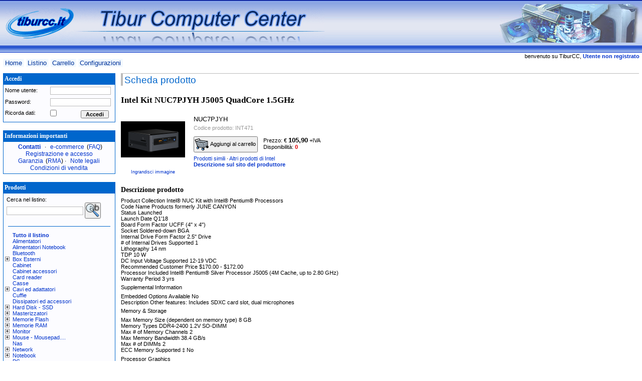

--- FILE ---
content_type: application/xhtml+xml; charset=utf-8
request_url: https://www.tiburcc.it/it-it/prodotti/Intel_Kit_NUC7PJYH_J5005_QuadCore_1.5GHz;13983
body_size: 29494
content:
<!DOCTYPE html PUBLIC "-//W3C//DTD XHTML 1.1//EN" "http://www.w3.org/TR/xhtml11/DTD/xhtml11.dtd">
<html xmlns="http://www.w3.org/1999/xhtml" xml:lang="it-it">
<head>
	<meta http-equiv="Content-Type" content="application/xhtml+xml; charset=utf-8"/>
	<meta http-equiv="Content-Script-Type" content="text/javascript"/>
	<meta http-equiv="Content-Language" content="it-it"/>
	<meta name="Description" content="Intel Kit NUC7PJYH J5005 QuadCore 1.5GHz - NUC7PJYH - Tibur Computer Center - negozio di hardware informatico di qualità a Roma, con consegna a domicilio in tutta Italia"/>
	<meta name="Keywords" content="intel,kit,nuc7pjyh,j5005,quadcore,1.5ghz,nuc7pjyh,tiburcc,computer,assemblati Roma,roma computer,tiburtina computer,PC Roma,PC fisso roma,pc gaming roma,PC gaming,GTX1050,Ryzen,AMD,NVMe,Kingston,microSDXC,Samsung,12600k,12900k,980 Pro,RTX 3060,Fortnite"/>
	<meta name="Generator" content="PaLeg-XHTML/2.0"/>
	<title>Intel Kit NUC7PJYH J5005 QuadCore 1.5GHz - Scheda prodotto - Tibur Computer Center - EMCA4</title>
	<link rel="shortcut icon" type="image/x-icon" href="/favicon.ico"/>
	<link rel="stylesheet" type="text/css" href="/cache/page.css?1752244434"/>
	<link rel="stylesheet" type="text/css" href="/cache/page.ecomm.css?1752244434"/>
	<link rel="stylesheet" type="text/css" href="/cache/ecomm_prodinfo.css?1727912674"/>
	<!--[if IE]>
	<link rel="stylesheet" type="text/css" href="/cache/page.iefix.css?1752244434"/>
	<link rel="stylesheet" type="text/css" href="/cache/page.ecomm.iefix.css?1752244434"/>
	<![endif]-->
	<script type="text/javascript">/*<![CDATA[*/
		location.SID = "";
		location.SSID = "";
		location.RROOTDIR = location.protocol + "//www.tiburcc.it/";
		var PaLeg = {};
		PaLeg.User = {name: "", _m_sPrivTokens: ""};
		PaLeg._aaXJT = {
			"ASLHArrow":  ["a", { "class": "tinybtnr", "style": "position: absolute; top: 0; margin: 1px; padding: 0.3em; font-size: larger;" }] ,
			"InplacePopup":  ["div", { "class": "oPopupParent oPopupContainer padded", "style": "display: none; border: 1px solid #000000; background: #FFFFFF;" }, ["h6", { "class": "oPopupTitle" }] ] 
		};
		var Loc = {};
	/*]]>*/</script>
	<script type="text/javascript" charset="utf-8" src="/static/PaLeg.ext.js?1277609185"></script>
	<script type="text/javascript" charset="utf-8" src="/static/PaLeg.core.js?1277609183"></script>
	<script type="text/javascript" charset="utf-8" src="/static/PaLeg.comp.js?1273706405"></script>
	<!--[if IE]>
	<script type="text/javascript" charset="utf-8" src="/static/PaLeg.iefix.js?1269210847"></script>
	<![endif]-->
	<script type="text/javascript" charset="utf-8" src="/static/loc/PaLeg.core.loc.it-it.js?1269249924"></script>
	<script type="text/javascript" charset="utf-8" src="/static/loc/PaLeg.ecomm.loc.it-it.js?1269249924"></script>
	<script type="text/javascript" charset="utf-8" src="/static/ecomm_prodinfo.js?1269210858"></script>
<style type="text/css">
</style>
</head>
<body>
<div style="height: 105px; background: url('/gfx/title_back.png');"><img src="/gfx/title_logo.png" alt="TiburCC" class="noiepngfix" style="position: absolute; top: 0px; left: 10px;"/><img src="/gfx/title_name.png" alt="Tibur Computer Center" class="noiepngfix" style="position: absolute; top: 0px; left: 150px;"/><img src="/gfx/title_hw.jpg" alt="Hardware di qualità" style="position: absolute; top: 8px; right: 5px;"/></div>
<div id="oUserPanel">benvenuto su TiburCC, <strong><a href="/it-it/registra_utente">Utente non registrato</a></strong></div>
<div id="oMenuBar">
	<div class="oMenuRow"><ul>
		<li><a href="/it-it/">Home</a></li>
		<li><a href="/it-it/listino_categorie/">Listino</a></li>
		<li><a href="/it-it/carrello">Carrello</a></li>
		<li><a href="http://www.emca4.com/nuovi-prodotti?order=product.date_add.desc">Configurazioni</a></li>
	</ul></div>
</div>
<div id="oPageContents" class="oPageWithLSB">
	<div id="oLSideBar"><dl class="oSideList">

<dt style="padding: 0.3em; color: #FFFFFF; background: #0066CC;">Accedi</dt>
<dd style="border: solid 1px #0066CC; border-top-width: 0; padding: 0.3em; color: #000000; background: #FCFCFF;">
<script type="text/javascript">/*<![CDATA[*/
	var frmLogin_arrFieldDefs = {
		"username": [0, 1],
		"password": [0, 1],
		"remember": [0, 1]
	};
	var frmLogin_arrDisabledFields = [

	];
/*]]>*/</script>
<form action="/it-it/prodotti/Intel_Kit_NUC7PJYH_J5005_QuadCore_1.5GHz;13983" method="post" id="frmLogin" class="pl_form">
	<div id="frmLogin_oFieldGroup1" class="oFieldGroup">
<div id="frmLogin_username_oLabel" class="oLabel">
	<label for="frmLogin_username">Nome utente:</label>
</div>
<div id="frmLogin_username_oField" class="oField">
<input type="text" id="frmLogin_username" name="newvalues[username]" value=""/>
</div>
<div id="frmLogin_password_oLabel" class="oLabel">
	<label for="frmLogin_password">Password:</label>
</div>
<div id="frmLogin_password_oField" class="oField">
<input type="password" id="frmLogin_password" name="newvalues[password]" value=""/>
</div>
<div id="frmLogin_remember_oLabel" class="oLabel">
	<label for="frmLogin_remember">Ricorda dati:</label>
</div>
<div id="frmLogin_remember_oField" class="oField">
<input type="checkbox" id="frmLogin_remember" name="newvalues[remember]" class="chk" value="1"/>
</div>
		<button type="submit" id="frmLogin_btnSubmit"><strong>Accedi</strong></button>
	</div>
	<fieldset>
		<input type="hidden" name="oldvalues[username]" id="frmLogin_old_username" value="null"/>
		<input type="hidden" name="oldvalues[password]" id="frmLogin_old_password" value="null"/>
		<input type="hidden" name="oldvalues[remember]" id="frmLogin_old_remember" value="null"/>
		<input type="hidden" name="a" value="apply_frmLogin"/>
	</fieldset>
</form>
</dd>


<dt style="padding: 0.3em; color: #FFFFFF; background: #0066CC;">Informazioni importanti</dt>
<dd style="border: solid 1px #0066CC; border-top-width: 0; padding: 0.3em; color: #000000; background: #FCFCFF;">
<div id="oInfoLinksPanel">
<a href="/it-it/contatti"><b>Contatti</b></a> · <a href="/it-it/ecommerce">e-commerce</a>(<a href="/it-it/faq/ecommerce" style="margin: 0;">FAQ</a>)<br/>
<a href="/it-it/faq/accesso">Registrazione e accesso</a><br/>
<a href="/it-it/garanzia">Garanzia</a>(<a href="/it-it/garanzia/rma" style="margin: 0;">RMA</a>) · <a href="/it-it/note_legali">Note legali</a><br/>
<a href="/it-it/condizioni_vendita">Condizioni di vendita</a>

</div>
</dd>


<dt style="padding: 0.3em; color: #FFFFFF; background: #0066CC;">Prodotti</dt>
<dd style="border: solid 1px #0066CC; border-top-width: 0; padding: 0.3em; color: #000000; background: #FCFCFF;">
<div id="oCatsPanel">
	<form action="/it-it/listino_categorie/" method="post" id="frmSearch"><fieldset></fieldset><div class="padded">
		<label for="frmSearch_search">Cerca nel listino:</label> 
		<input type="text" name="search" id="frmSearch_search"/>
		<button type="submit" class="lfit rfit"><img src="/gfx/cmd_search.png" class="icon_s3" alt="Cerca"/></button>
		<input type="hidden" name="searchname" value="1"/>
	</div></form>
	<hr/>
	<ul id="oCatsList" class="treeview">
		<li><a href="/it-it/listino_categorie/"><b>Tutto il listino</b></a></li>
		<li><a href="/it-it/listino_categorie/Alimentatori;13">Alimentatori</a></li>
		<li><a href="/it-it/listino_categorie/Alimentatori_Notebook;147">Alimentatori Notebook</a></li>
		<li><a href="/it-it/listino_categorie/Bluetooth;23">Bluetooth</a></li>
		<li><a href="/it-it/listino_categorie/Box_Esterni;22">Box Esterni</a>
			<ul>
				<li><a href="/it-it/listino_categorie/Box_2,5_;64">Box 2,5&quot;</a></li>
				<li><a href="/it-it/listino_categorie/Box_3,5_;128">Box 3,5&quot;</a></li>
				<li><a href="/it-it/listino_categorie/Box_M.2_SATA/NVMe;202">Box M.2 SATA/NVMe</a></li>
			</ul>
		</li>
		<li><a href="/it-it/listino_categorie/Cabinet;6">Cabinet</a></li>
		<li><a href="/it-it/listino_categorie/Cabinet_accessori;55">Cabinet accessori</a></li>
		<li><a href="/it-it/listino_categorie/Card_reader;39">Card reader</a></li>
		<li><a href="/it-it/listino_categorie/Casse;14">Casse</a></li>
		<li><a href="/it-it/listino_categorie/Cavi_ed_adattatori;40">Cavi ed adattatori</a>
			<ul>
				<li><a href="/it-it/listino_categorie/Adattatori;145">Adattatori</a></li>
				<li><a href="/it-it/listino_categorie/Adattatori_e_HUB;196">Adattatori e HUB</a></li>
				<li><a href="/it-it/listino_categorie/Cavi_Rete;144">Cavi Rete</a></li>
				<li><a href="/it-it/listino_categorie/Cavi_USB;143">Cavi USB</a></li>
				<li><a href="/it-it/listino_categorie/Cavi_USB_3.0_-_3.1;201">Cavi USB 3.0 - 3.1</a></li>
				<li><a href="/it-it/listino_categorie/Cavi_Video;142">Cavi Video</a></li>
			</ul>
		</li>
		<li><a href="/it-it/listino_categorie/Cuffie;168">Cuffie</a></li>
		<li><a href="/it-it/listino_categorie/Dissipatori_ed_accessori;17">Dissipatori ed accessori</a>
			<ul>
					</ul>
		</li>
		<li><a href="/it-it/listino_categorie/Hard_Disk_-_SSD;72">Hard Disk - SSD</a>
			<ul>
				<li><a href="/it-it/listino_categorie/Hard_disk_2,5_SATA;59">Hard disk 2,5&quot; SATA</a></li>
				<li><a href="/it-it/listino_categorie/Hard_disk_3,5_SATA;30">Hard disk 3,5&quot; SATA</a></li>
				<li><a href="/it-it/listino_categorie/Hard_disk_Esterni_2,5_;97">Hard disk Esterni 2,5&quot;</a></li>
				<li><a href="/it-it/listino_categorie/Hard_disk_Esterni_3,5_;149">Hard disk Esterni 3,5&quot;</a></li>
				<li><a href="/it-it/listino_categorie/Hard_disk_Esterni_SSD;225">Hard disk Esterni SSD</a></li>
				<li><a href="/it-it/listino_categorie/SSD_2,5_SATA;108">SSD 2,5 SATA</a></li>
				<li><a href="/it-it/listino_categorie/SSD_M.2;179">SSD M.2</a></li>
			</ul>
		</li>
		<li><a href="/it-it/listino_categorie/Masterizzatori;92">Masterizzatori</a>
			<ul>
				<li><a href="/it-it/listino_categorie/Masterizzatori_esterni;110">Masterizzatori esterni</a></li>
				<li><a href="/it-it/listino_categorie/Masterizzatori_SATA;93">Masterizzatori SATA</a></li>
			</ul>
		</li>
		<li><a href="/it-it/listino_categorie/Memorie_Flash;76">Memorie Flash</a>
			<ul>
				<li><a href="/it-it/listino_categorie/MicroSDHC;140">MicroSDHC</a></li>
				<li><a href="/it-it/listino_categorie/Secure_Digital_-_SDXC;58">Secure Digital - SDXC</a></li>
			</ul>
		</li>
		<li><a href="/it-it/listino_categorie/Memorie_RAM;75">Memorie RAM</a>
			<ul>
				<li><a href="/it-it/listino_categorie/Memorie_DDR3;95">Memorie DDR3</a></li>
				<li><a href="/it-it/listino_categorie/Memorie_DDR4;187">Memorie DDR4</a></li>
				<li><a href="/it-it/listino_categorie/Memorie_DDR5;50">Memorie DDR5</a></li>
				<li><a href="/it-it/listino_categorie/SoDimm_DDR3;41">SoDimm DDR3</a></li>
				<li><a href="/it-it/listino_categorie/SoDimm_DDR4;200">SoDimm DDR4</a></li>
				<li><a href="/it-it/listino_categorie/SoDimm_DDR5;230">SoDimm DDR5</a></li>
			</ul>
		</li>
		<li><a href="/it-it/listino_categorie/Monitor;78">Monitor</a>
			<ul>
				<li><a href="/it-it/listino_categorie/Monitor_LED;80">Monitor LED</a></li>
			</ul>
		</li>
		<li><a href="/it-it/listino_categorie/Mouse_-_Mousepad....;15">Mouse - Mousepad....</a>
			<ul>
				<li><a href="/it-it/listino_categorie/gamepad_joystick;115">gamepad &amp; joystick</a></li>
				<li><a href="/it-it/listino_categorie/mouse_wired;111">mouse wired</a></li>
				<li><a href="/it-it/listino_categorie/mouse_wireless;114">mouse wireless</a></li>
				<li><a href="/it-it/listino_categorie/mousepad;112">mousepad</a></li>
			</ul>
		</li>
		<li><a href="/it-it/listino_categorie/Nas;131">Nas</a></li>
		<li><a href="/it-it/listino_categorie/Network;21">Network</a>
			<ul>
				<li><a href="/it-it/listino_categorie/Accessori;163">Accessori</a></li>
				<li><a href="/it-it/listino_categorie/Modem;159">Modem</a></li>
				<li><a href="/it-it/listino_categorie/Network_Adapter;160">Network Adapter</a></li>
				<li><a href="/it-it/listino_categorie/Powerline;158">Powerline</a></li>
				<li><a href="/it-it/listino_categorie/Router/AP/Extender;161">Router/AP/Extender</a></li>
				<li><a href="/it-it/listino_categorie/Switch;162">Switch</a></li>
			</ul>
		</li>
		<li><a href="/it-it/listino_categorie/Notebook;27">Notebook</a>
			<ul>
				<li><a href="/it-it/listino_categorie/Accessori;194">Accessori</a></li>
			</ul>
		</li>
		<li><a href="/it-it/listino_categorie/PC;105">PC</a>
			<ul>
					</ul>
		</li>
		<li><a href="/it-it/listino_categorie/Pendrive;44">Pendrive</a></li>
		<li><a href="/it-it/listino_categorie/Processori;67">Processori</a>
			<ul>
				<li><a href="/it-it/listino_categorie/Processori_AMD;69">Processori AMD</a>
					<ul>
						<li><a href="/it-it/listino_categorie/Processori_AM4;205">Processori AM4</a></li>
						<li><a href="/it-it/listino_categorie/Processori_AM5;237">Processori AM5</a></li>
						<li><a href="/it-it/listino_categorie/Processori_sTR5;218">Processori sTR5</a></li>
					</ul>
				</li>
				<li><a href="/it-it/listino_categorie/Processori_Intel;74">Processori Intel</a>
					<ul>
						<li><a href="/it-it/listino_categorie/Processori_1700;211">Processori 1700</a></li>
						<li><a href="/it-it/listino_categorie/Processori_1851;101">Processori 1851</a></li>
						<li><a href="/it-it/listino_categorie/Processori_2066;208">Processori 2066</a></li>
					</ul>
				</li>
			</ul>
		</li>
		<li><a href="/it-it/listino_categorie/Schede_Audio;26">Schede Audio</a></li>
		<li><a href="/it-it/listino_categorie/Schede_madri;70">Schede madri</a>
			<ul>
				<li><a href="/it-it/listino_categorie/Schede_madri_AMD;73">Schede madri AMD</a>
					<ul>
						<li><a href="/it-it/listino_categorie/Schede_madri_AM4;204">Schede madri AM4</a></li>
						<li><a href="/it-it/listino_categorie/Schede_madri_AM5;236">Schede madri AM5</a></li>
						<li><a href="/it-it/listino_categorie/Schede_madri_TRX50;48">Schede madri TRX50</a></li>
					</ul>
				</li>
				<li><a href="/it-it/listino_categorie/Schede_madri_Intel;71">Schede madri Intel</a>
					<ul>
						<li><a href="/it-it/listino_categorie/Schede_madri_1700;210">Schede madri 1700</a></li>
						<li><a href="/it-it/listino_categorie/Schede_madri_1851;214">Schede madri 1851</a></li>
						<li><a href="/it-it/listino_categorie/Schede_madri_2066;207">Schede madri 2066</a></li>
						<li><a href="/it-it/listino_categorie/Schede_madri_con_CPU;122">Schede madri con CPU</a></li>
					</ul>
				</li>
			</ul>
		</li>
		<li><a href="/it-it/listino_categorie/Schede_video;81">Schede video</a>
			<ul>
				<li><a href="/it-it/listino_categorie/Schede_video_PCI-E;28">Schede video PCI-E</a></li>
			</ul>
		</li>
		<li><a href="/it-it/listino_categorie/Tastiere;7">Tastiere</a></li>
		<li><a href="/it-it/listino_categorie/UPS_-_Gruppi_Continuità_ciabatte;99">UPS - Gruppi Continuità ciabatte</a></li>
		<li><a href="/it-it/listino_categorie/Ventole_ed_accessori;56">Ventole ed accessori</a></li>
		<li><a href="/it-it/listino_categorie/WebCam;43">WebCam</a></li>
		<li><a href="/it-it/listino_categorie/Altro;0">Altro</a></li>
	</ul>
</div>
</dd>


<dt style="padding: 0.3em; color: #FFFFFF; background: #0066CC;">Produttori</dt>
<dd style="border: solid 1px #0066CC; border-top-width: 0; padding: 0.3em; color: #000000; background: #FCFCFF;">
<div id="oManufsPanel"><ul id="oManufsList">
</ul></div>
</dd>

	</dl></div>
<div style="float: right; margin: 0.3em;">

</div>
<h1 style="margin: 0 0 1em 0; border-left: 0.2em solid #BBBBBB; border-top: 1px solid #BBBBBB; padding: 0.1em 0 0 0.2em; background: #FFFFFF; font: 166% 'Verdana', sans-serif;">
<span>Intel Kit NUC7PJYH J5005 QuadCore 1.5GHz - </span>Scheda prodotto
</h1>

<h2>Intel Kit NUC7PJYH J5005 QuadCore 1.5GHz</h2>
<table id="oProdImages"><tr><td class="oProdImage"><a href="/img/prodimg_l/nuc7cjyh-nuc7pjyh-nuc7cjys-front-angle-16x9.png.rendition.intel.web.978.550.png" title="Ingrandisci l’immagine del prodotto" onclick="return PaLeg.popup(this, 660, 410);"><img src="/img/prodimg_m/nuc7cjyh-nuc7pjyh-nuc7cjys-front-angle-16x9.png.rendition.intel.web.978.550.png" alt="Intel Kit NUC7PJYH J5005 QuadCore 1.5GHz"/></a></td></tr><tr><td id="oProdEnlargeImage"><a href="/img/prodimg_l/nuc7cjyh-nuc7pjyh-nuc7cjys-front-angle-16x9.png.rendition.intel.web.978.550.png" title="Ingrandisci l’immagine del prodotto" onclick="return PaLeg.popup(this, 660, 410);">Ingrandisci immagine</a></td></tr></table>
<div id="oProdQuickInfo">NUC7PJYH</div>
<div id="oProdCode" class="prodcode">Codice prodotto: INT471</div>
<div id="oBuyProd"><form action="/it-it/listino_categorie/PC;105" method="post"><div><button id="btnBuyProduct" class="lfit"><img src="/gfx/cmd_cart.png" class="icon_s3" alt=""/> Aggiungi al carrello</button><input type="hidden" name="a" value="addtocart"/><input type="hidden" name="qties[13983]" value="1"/></div></form></div>
<p>Prezzo: € <span id="oActualPrice">105,90</span> +IVA<br/>Disponibilità: <span id="oCurrAvail" class="negative">0</span></p>
<div id="oRelLinks"><a id="aRelCatLink" href="/it-it/listino_categorie/PC;105" title="Visualizza altri prodotti della stessa categoria">Prodotti simili</a> · <a id="aRelManufLink" href="/it-it/listino_produttori/Intel;2" title="Visualizza altri prodotti dello stesso produttore">Altri prodotti di Intel</a><br/><a id="aRelOfficialLink" target="_blank" href="https://ark.intel.com/products/126137/Intel-NUC-Kit-NUC7PJYH">Descrizione sul sito del produttore</a></div>
<div id="oProdInfo">
	<h3>Descrizione prodotto</h3>
<p>Product Collection Intel® NUC Kit with Intel® Pentium® Processors<br/>
    Code Name Products formerly JUNE CANYON<br/>
    Status Launched<br/>
    Launch Date Q1'18<br/>
    Board Form Factor UCFF (4&quot; x 4&quot;)<br/>
    Socket Soldered-down BGA<br/>
    Internal Drive Form Factor 2.5&quot; Drive<br/>
    # of Internal Drives Supported 1<br/>
    Lithography 14 nm<br/>
    TDP 10 W<br/>
    DC Input Voltage Supported 12-19 VDC<br/>
    Recommended Customer Price $170.00 - $172.00<br/>
    Processor Included Intel® Pentium® Silver Processor J5005 (4M Cache, up to 2.80 GHz)<br/>
    Warranty Period 3 yrs</p>
<p>Supplemental Information</p>
<p>    Embedded Options Available No<br/>
    Description Other features: Includes SDXC card slot, dual microphones</p>
<p>Memory &amp; Storage</p>
<p>    Max Memory Size (dependent on memory type) 8 GB<br/>
    Memory Types DDR4-2400 1.2V SO-DIMM<br/>
    Max # of Memory Channels 2<br/>
    Max Memory Bandwidth 38.4 GB/s<br/>
    Max # of DIMMs 2<br/>
    ECC Memory Supported ‡ No</p>
<p>Processor Graphics</p>
<p>    Integrated Graphics ‡ Yes<br/>
    Graphics Output 2x HDMI 2.0a<br/>
    # of Displays Supported ‡ 2</p>
<p>Expansion Options</p>
<p>    Removable Memory Card Slot SDXC with UHS-I support</p>
<p>I/O Specifications</p>
<p>    # of USB Ports 6<br/>
    USB Configuration 2x front and 2x rear USB 3.0; 2x USB 2.0 via internal headers<br/>
    USB Revision 2.0, 3.0<br/>
    USB 2.0 Configuration (External + Internal) 0 + 2<br/>
    USB 3.0 Configuration (External + Internal) 2B 2F + 0<br/>
    Total # of SATA Ports 1<br/>
    Max # of SATA 6.0 Gb/s Ports 1<br/>
    RAID Configuration N/A<br/>
    Audio (back channel + front channel) 7.1 digital; L+R+mic (F); L+R+TOSLINK (R)<br/>
    Integrated LAN 10/100/1000<br/>
    Integrated Wireless‡ Intel® Wireless-AC 9462<br/>
    Integrated Bluetooth Yes<br/>
    Consumer Infrared Rx Sensor Yes<br/>
    S/PDIF Out Connector TOSLINK<br/>
    Additional Headers CEC, 2x USB2.0, AUX_PWR, FRONT_PANEL</p>
<p>Package Specifications</p>
<p>    Low Halogen Options Available See MDDS</p>
<p>Advanced Technologies</p>
<p>    Intel® Virtualization Technology for Directed I/O (VT-d) ‡ Yes<br/>
    Intel® vPro™ Technology ‡ No<br/>
    TPM No<br/>
    Intel® HD Audio Technology Yes</p>
<p>Security &amp; Reliability</p>
<p>    Intel® AES New Instructions Yes</p>
</div>
<div id="oRelProds">
	<h3>Chi ha comprato questo, ha preso anche…</h3>
<div class="pl_aslisth" id="aslRelProds"><table><tbody><tr>
	<td class="pl_aslisth_oItem">
<table class="oProductMini">
	<tr><td class="oProdImage"><a href="/it-it/prodotti/TEAM_16GB_DDR4_3200Mhz-22_Elite_1x16GB;15699"><img src="/img/prodimg_m/G6MxnRN1Bwp5If6hNbTidvxR4Fqa47Fd_cbJ7wVZkmccS56N.png" alt="TEAM 16GB DDR4 3200Mhz-22 Elite 1x16GB"/></a></td></tr>
	<tr><td class="oProdName"><a href="/it-it/prodotti/TEAM_16GB_DDR4_3200Mhz-22_Elite_1x16GB;15699">TEAM 16GB DDR4 3200Mhz-22 Elite 1x16GB</a></td></tr>
</table>
	</td>
	<td class="pl_aslisth_oItem">
<table class="oProductMini">
	<tr><td class="oProdImage"><a href="/it-it/prodotti/Asus_PRIME_B450M-A_II;17514"><img src="/img/prodimg_m/90MB15Z0-M0EAY0.jpg" alt="Asus PRIME B450M-A II"/></a></td></tr>
	<tr><td class="oProdName"><a href="/it-it/prodotti/Asus_PRIME_B450M-A_II;17514">Asus PRIME B450M-A II</a></td></tr>
</table>
	</td>
	<td class="pl_aslisth_oItem">
<table class="oProductMini">
	<tr><td class="oProdImage"><a href="/it-it/prodotti/Xilence_LiQuRizer_LQ240;16831"><img src="/img/prodimg_m/b7e29f895fdb00e4920cf94070159f9c.png" alt="Xilence LiQuRizer LQ240"/></a></td></tr>
	<tr><td class="oProdName"><a href="/it-it/prodotti/Xilence_LiQuRizer_LQ240;16831">Xilence LiQuRizer LQ240</a></td></tr>
</table>
	</td>
	<td class="pl_aslisth_oItem">
<table class="oProductMini">
	<tr><td class="oProdImage"></td></tr>
	<tr><td class="oProdName"><a href="/it-it/prodotti/AMD_Ryzen_5_5500(3.6/4.2Ghz)_tray;16866">AMD Ryzen 5 5500(3.6/4.2Ghz) tray</a></td></tr>
</table>
	</td>
	<td class="pl_aslisth_oItem">
<table class="oProductMini">
	<tr><td class="oProdImage"><a href="/it-it/prodotti/TEAM_32GB_DDR4_3200Mhz-22_Elite_1x32GB;15695"><img src="/img/prodimg_m/ram-ddr4-team-elite-32gb-pc4-3200mhz-ted432g3200c2201.jpg" alt="TEAM 32GB DDR4 3200Mhz-22 Elite 1x32GB"/></a></td></tr>
	<tr><td class="oProdName"><a href="/it-it/prodotti/TEAM_32GB_DDR4_3200Mhz-22_Elite_1x32GB;15695">TEAM 32GB DDR4 3200Mhz-22 Elite 1x32GB</a></td></tr>
</table>
	</td>
	<td class="pl_aslisth_oItem">
<table class="oProductMini">
	<tr><td class="oProdImage"><a href="/it-it/prodotti/Itek_Case_SIX_Triangle_4xARGB_FAN;17466"><img src="/img/prodimg_m/ITGCAST33B_1.png" alt="Itek Case SIX Triangle 4xARGB FAN"/></a></td></tr>
	<tr><td class="oProdName"><a href="/it-it/prodotti/Itek_Case_SIX_Triangle_4xARGB_FAN;17466">Itek Case SIX Triangle 4xARGB FAN</a></td></tr>
</table>
	</td>
	<td class="pl_aslisth_oItem">
<table class="oProductMini">
	<tr><td class="oProdImage"><a href="/it-it/prodotti/Asrock_Z690_Phantom_Gaming_4;16643"><img src="/img/prodimg_m/Z690 Phantom Gaming 4(L1).png" alt="Asrock Z690 Phantom Gaming 4"/></a></td></tr>
	<tr><td class="oProdName"><a href="/it-it/prodotti/Asrock_Z690_Phantom_Gaming_4;16643">Asrock Z690 Phantom Gaming 4</a></td></tr>
</table>
	</td>
	<td class="pl_aslisth_oItem">
<table class="oProductMini">
	<tr><td class="oProdImage"><a href="/it-it/prodotti/Asrock_B760_Pro_RS;17269"><img src="/img/prodimg_m/B760 Pro RS.png" alt="Asrock B760 Pro RS"/></a></td></tr>
	<tr><td class="oProdName"><a href="/it-it/prodotti/Asrock_B760_Pro_RS;17269">Asrock B760 Pro RS</a></td></tr>
</table>
	</td>
	<td class="pl_aslisth_oItem">
<table class="oProductMini">
	<tr><td class="oProdImage"><a href="/it-it/prodotti/Itek_Case_Sylent_03NP_3x12cm_+_500w;17162"><img src="/img/prodimg_m/ITGCSY03N.png" alt="Itek Case Sylent 03NP 3x12cm + 500w"/></a></td></tr>
	<tr><td class="oProdName"><a href="/it-it/prodotti/Itek_Case_Sylent_03NP_3x12cm_+_500w;17162">Itek Case Sylent 03NP 3x12cm + 500w</a></td></tr>
</table>
	</td>
	<td class="pl_aslisth_oItem">
<table class="oProductMini">
	<tr><td class="oProdImage"><a href="/it-it/prodotti/Asrock_B450M_HDV_4.0;14131"><img src="/img/prodimg_m/B450M-HDV R4.0(L1).png" alt="Asrock B450M HDV 4.0"/></a></td></tr>
	<tr><td class="oProdName"><a href="/it-it/prodotti/Asrock_B450M_HDV_4.0;14131">Asrock B450M HDV 4.0</a></td></tr>
</table>
	</td>
	<td class="pl_aslisth_oItem">
<table class="oProductMini">
	<tr><td class="oProdImage"><a href="/it-it/prodotti/Lian_Li_Lancool_216_RGB_E-ATX;17274"><img src="/img/prodimg_m/LANCOOL216RX.jpg" alt="Lian Li Lancool 216 RGB E-ATX"/></a></td></tr>
	<tr><td class="oProdName"><a href="/it-it/prodotti/Lian_Li_Lancool_216_RGB_E-ATX;17274">Lian Li Lancool 216 RGB E-ATX</a></td></tr>
</table>
	</td>
	<td class="pl_aslisth_oItem">
<table class="oProductMini">
	<tr><td class="oProdImage"><a href="/it-it/prodotti/TEAM_8GB_SoDimm_DDR4_3200Mhz-22_Elite_1x8GB;15735"><img src="/img/prodimg_m/5795cfc71d26a-201607251137.jpg" alt="TEAM 8GB SoDimm DDR4 3200Mhz-22 Elite 1x8GB"/></a></td></tr>
	<tr><td class="oProdName"><a href="/it-it/prodotti/TEAM_8GB_SoDimm_DDR4_3200Mhz-22_Elite_1x8GB;15735">TEAM 8GB SoDimm DDR4 3200Mhz-22 Elite 1x8GB</a></td></tr>
</table>
	</td>
	<td class="pl_aslisth_oItem">
<table class="oProductMini">
	<tr><td class="oProdImage"><a href="/it-it/prodotti/AMD_Ryzen_7_7700X(4.5/5.4Ghz)_Boxed;17060"><img src="/img/prodimg_m/amd 7900.jpg" alt="AMD Ryzen 7 7700X(4.5/5.4Ghz) Boxed"/></a></td></tr>
	<tr><td class="oProdName"><a href="/it-it/prodotti/AMD_Ryzen_7_7700X(4.5/5.4Ghz)_Boxed;17060">AMD Ryzen 7 7700X(4.5/5.4Ghz) Boxed</a></td></tr>
</table>
	</td>
	<td class="pl_aslisth_oItem">
<table class="oProductMini">
	<tr><td class="oProdImage"><a href="/it-it/prodotti/Nvidia_RTX3050_8GB_Manli_Twin_LHR;16763"><img src="/img/prodimg_m/s[1]_advkof2sbasn61643180059.png" alt="Nvidia RTX3050 8GB Manli Twin LHR"/></a></td></tr>
	<tr><td class="oProdName"><a href="/it-it/prodotti/Nvidia_RTX3050_8GB_Manli_Twin_LHR;16763">Nvidia RTX3050 8GB Manli Twin LHR</a></td></tr>
</table>
	</td>
	<td class="pl_aslisth_oItem">
<table class="oProductMini">
	<tr><td class="oProdImage"><a href="/it-it/prodotti/Crucial_32GB_DDR4_3200Mhz-22_1X32GB;17037"><img src="/img/prodimg_m/wetirtmerate5y645yhrtfgfgsfaedsdsfsdfge.png" alt="Crucial 32GB DDR4 3200Mhz-22 1X32GB"/></a></td></tr>
	<tr><td class="oProdName"><a href="/it-it/prodotti/Crucial_32GB_DDR4_3200Mhz-22_1X32GB;17037">Crucial 32GB DDR4 3200Mhz-22 1X32GB</a></td></tr>
</table>
	</td>
	<td class="pl_aslisth_oItem">
<table class="oProductMini">
	<tr><td class="oProdImage"><a href="/it-it/prodotti/AMD_Ryzen_5_5600G(3.9/4.4Ghz)_Cezanne_with_Wraith_Stealth_7CU_Vega;16514"><img src="/img/prodimg_m/100-100000252BOX.jpg" alt="AMD Ryzen 5 5600G(3.9/4.4Ghz) Cezanne with Wraith Stealth 7CU Vega"/></a></td></tr>
	<tr><td class="oProdName"><a href="/it-it/prodotti/AMD_Ryzen_5_5600G(3.9/4.4Ghz)_Cezanne_with_Wraith_Stealth_7CU_Vega;16514">AMD Ryzen 5 5600G(3.9/4.4Ghz) Cezanne with Wraith Stealth 7CU Vega</a></td></tr>
</table>
	</td>
	<td class="pl_aslisth_oItem">
<table class="oProductMini">
	<tr><td class="oProdImage"></td></tr>
	<tr><td class="oProdName"><a href="/it-it/prodotti/MSI_Z790_Gaming_Plus_WIFI;17639">MSI Z790 Gaming Plus WIFI</a></td></tr>
</table>
	</td>
	<td class="pl_aslisth_oItem">
<table class="oProductMini">
	<tr><td class="oProdImage"><a href="/it-it/prodotti/Xilence_Cpu_Cooler_Performance_A+_M705D;16854"><img src="/img/prodimg_m/fc0cc154e03c740f6b6604a6abe96dd3.png" alt="Xilence Cpu Cooler Performance A+ M705D"/></a></td></tr>
	<tr><td class="oProdName"><a href="/it-it/prodotti/Xilence_Cpu_Cooler_Performance_A+_M705D;16854">Xilence Cpu Cooler Performance A+ M705D</a></td></tr>
</table>
	</td>
	<td class="pl_aslisth_oItem">
<table class="oProductMini">
	<tr><td class="oProdImage"><a href="/it-it/prodotti/MSI_B650_Gaming_Plus_WIFI;17525"><img src="/img/prodimg_m/4711377098052.png" alt="MSI B650 Gaming Plus WIFI"/></a></td></tr>
	<tr><td class="oProdName"><a href="/it-it/prodotti/MSI_B650_Gaming_Plus_WIFI;17525">MSI B650 Gaming Plus WIFI</a></td></tr>
</table>
	</td>
	<td class="pl_aslisth_oItem">
<table class="oProductMini">
	<tr><td class="oProdImage"></td></tr>
	<tr><td class="oProdName"><a href="/it-it/prodotti/Enermax_LIQMAXFLO_360_ARGB;15655">Enermax LIQMAXFLO 360 ARGB</a></td></tr>
</table>
	</td>
</tr></tbody></table></div>
</div>

<div id="oPageFooter" class="noprint oPageWithLSB"><table><tbody><tr>
	<td class="col1 al">
		<strong>124</strong> utenti collegati, di cui <strong>3</strong> registrati.
	</td>
	<td class="col2 ac">
EMCA4 S.R.L.S - Via di San Romano, 57 - 00159 Roma (RM)<br/>Partita IVA: 18135601005 - Telefono: 0689767888
	</td>
	<td class="col3 ar">
		<noscript><p>Per sfruttare tutte le potenzialità di questo sito, attiva <a href="http://www.mozilla.org/js/">JavaScript</a>.</p></noscript>
		Sito fruibile con qualsiasi browser compatibile <a href="http://www.w3.org/TR/xhtml11">XHTML 1.1</a> e <a href="http://www.w3.org/TR/REC-CSS2">CSS 2</a>.
		<p><a href="http://validator.w3.org/check?uri=http%3A%2F%2Fwww.tiburcc.it%2Fit-it%2Fprodotti%2FIntel_Kit_NUC7PJYH_J5005_QuadCore_1.5GHz%3B13983%3Fid%3D13983%26l%3Dit-it%26s%3DcMIvechcQQ_IUtfttPoax17_CccktEly"><img src="/gfx/valid-xhtml11.gif" id="imgValidator_XHTML" alt="Valid XHTML 1.1"/></a><a href="http://jigsaw.w3.org/css-validator/validator?profile=css3&amp;uri=http%3A%2F%2Fwww.tiburcc.it%2Fit-it%2Fprodotti%2FIntel_Kit_NUC7PJYH_J5005_QuadCore_1.5GHz%3B13983%3Fid%3D13983%26l%3Dit-it%26s%3DcMIvechcQQ_IUtfttPoax17_CccktEly"><img src="/gfx/vcss.gif" id="imgValidator_CSS" alt="Valid CSS"/></a></p>
	</td>
</tr></tbody></table></div>
</div>
</body>
</html>


--- FILE ---
content_type: text/css
request_url: https://www.tiburcc.it/cache/page.ecomm.css?1752244434
body_size: 4262
content:

img.si{width:16px;height:16px;}
img.sa{width:8px;height:14px;margin:0 0.3em;vertical-align:top;}
.prodcode{color:#999999;}
#oUserPanel{padding:0.1em 0.5em 0 0.5em;color:#000000;font-size:95%;text-align:right;}
h1 a:link,h1 a:visited,h1 a:hover,h1 a:active{color:#0066CC;}
#oPageContents{position:relative;margin:0 0.5em;min-width:35em;}
#oPageFooter{clear:both;margin:11em 1em 1.5em 1em;border-top:1px solid #BBBBBB;}
#oPageContents.oPageWithLSB{margin-left:21.5em ;}
#oPageContents.oPageWithRSB{margin-right:21.5em ;}
#oPageContents hr{margin:1em 0;}
#oPageFooter table{width:100%;font-size:90%;}
#oPageFooter td{padding-top:0.3em;vertical-align:top;}
#oPageFooter td.col1{width:30%;}
#oPageFooter td.col2{width:30%;}
#oPageFooter td.col3{width:40%;}
#oSlimLogo{padding:0.3em;color:#0066CC;background:#EEEEEE;font:bold 166% 'Verdana',sans-serif;}
h1#oPopupTitle{margin:0;padding:0 0.3em;color:#FFFFFF;background:#0066CC;font:150% 'Arial Black',sans-serif;}
#oPopupContents{padding:1em 0.3em;}
#oPopupFooter{padding:0.3em;text-align:right;}
#oPrintPage{width:100%;font-size:90%;}
#oPrintPage #oPrintHeader{padding:0.3em;text-align:center;}
#oPrintPage #oPrintContents{padding:1em 0.3em;}
#oPrintPage table.summary th,#oPrintPage table.userinfo th{border:0.15em solid #FFFFFF;padding:0.2em;background:#EEEEFF;font-weight:normal;text-align:left;vertical-align:top;white-space:nowrap;}
#oPrintPage table.summary td,#oPrintPage table.userinfo td{width:100%;border-bottom:0.15em solid #EEEEFF;padding:0.2em;background:#FFFFFF;vertical-align:top;}
#oPrintPage table.userinfo{width:100%;margin:0.5em 0;}
#oPrintPage table.userinfo td{width:50%;}
#oPrintPage #oPrintFooter{padding:0.3em;text-align:center;}
#oMenuBar{margin-bottom:0.5em;background:#FFFFFF;font:115% 'Verdana',sans-serif;white-space:nowrap;}
.oMenuRow{height:1.7em;padding:0 0.5em;}
.oMenuRowHeader{padding-right:0.4em;color:#888888;font:85% 'Verdana',sans-serif;text-align:left;}
.oMenuRow ul{list-style-type:none;display:inline;margin:0;padding:0;}
.oMenuRow ul li{display:inline;}
.oMenuRow a:link,.oMenuRow a:visited{padding:0 0.2em;border:1px solid #F8FCFF;color:#003399;background:#F0F8FF;text-decoration:none;}
.oMenuRow a:hover,.oMenuRow a:active{border-color:#BBDDFF;color:#003399;background:#BBDDFF;}
.oMenuRow a.sel:link,.oMenuRow a.sel:visited{border-color:#0066CC;color:#FFFFFF;background:#0066CC;}
#oLSideBar{left:-21.5em ;width:20em;}
#oRSideBar{right:-21.5em ;width:20em;}
#oLSideBar,#oRSideBar{position:absolute;top:0;margin:0 0.5em;}
dl.oSideList{margin:0;padding:0;}
dl.oSideList dt{font:bold 110% 'Verdana';}
dl.oSideList dd{margin:0 0 1.5em 0;}
#oLSideBar hr,#oRSideBar hr{margin-left:0.5em;margin-right:0.5em;background:#0066CC;}
#oLSideBar p,#oRSideBar p{margin:0;}
#oLoginPanel label{margin-right:0.5em;white-space:nowrap;}
#oLoginPanel td.oField{padding-right:0.3em;width:100%;}
#oLoginPanel_username,#oLoginPanel_password{width:100%;}
#oInfoLinksPanel{text-align:center;font-size:110%;}
#oInfoLinksPanel a{margin:0 0.4em;}
dl.oNewsList{margin:0;padding:0;}
dl.oNewsList dt{font-size:110%;}
dl.oNewsList .oNewsDate{float:right;margin:0 0.3em 0 0.5em;color:#999999;font-weight:normal;font-size:85%;}
dl.oNewsList dd{margin:0.3em 0 0.5em 0;padding-bottom:1em;border-bottom:1px solid #0066CC;}
#oNewsPopupLink{margin:0.3em 0;font-size:110%;text-align:right;}
#frmSearch_search{width:14em;}
ul.oCatsList_popup{display:none;margin-top:0.3em;border:1px solid #0066CC;padding:0.5em;background:#FCFCFF;}
#oManufsList{list-style:none;padding:0;text-align:center;}
#oManufsList li{display:inline;}
#oManufsList img{margin:0.5em;}
ul.oProductsShowCase{list-style:none;padding:0;}
ul.oProductsShowCase td{padding:0.3em;}
.noimage{font:85% 'Arial',sans-serif;}
ul.oProductsShowCase table.noimage{width:128px;height:120px;padding:0;color:#999999;background:#F8F8F8;text-align:center !important;vertical-align:middle;}
ul.oProductsShowCase table.noimage a{color:#999999;text-decoration:none;}
div.pl_aslisth table.oProductMini{width:128px;margin-bottom:0.1em;}
td.oProdImage{width:128px;height:120px;color:#999999;font-size:smaller;text-align:center;vertical-align:middle;}
td.oProdName{text-align:center;vertical-align:top;}


--- FILE ---
content_type: application/javascript
request_url: https://www.tiburcc.it/static/PaLeg.core.js?1277609183
body_size: 60006
content:
/* -*- coding: utf-8 tab-width: 3 -*- */

/****************************************************************************\
* Base functions and PaLeg          fWMKq,           sg                      *
* namespace members                 @N  'H|          W&                      *
*                                   Mj  ;W: ,gwq.s;  M|     d7^"Yb,  ,vgbk,y *
*                                  ,#EMWV',W/` 7MP' :Q;    jML_,jQ' lW`  7P  *
*                                  ;M'    WK  ,jL.  |M\_   VK^""'` :$#omvM'  *
*                                  jM     'QMKV HK  #HKEMX? "QDnsY  ?3xc;,   *
*                                                                  G7,__.J)  *
*                                                                   '"*""'   *
\****************************************************************************/



/*****************************************************************************
 * CLASSES
 */


// PaLeg.Animation ////////////////////////////////////////////////////////////
//
// Varia gli stili CSS degli elementi specificati, simultaneamente, in
// un'animazione.
//
// Normalmente, un elemento viene dato per visibile (display != "none" e
// visibility != "hidden"); questo può essere cambiato con arrSetups.
// Un null nelle posizioni 2 e 3 degli elementi in arrSetups non comporta
// nessun cambiamento; una stringa vuota comporta la rimozione della proprietà
// corrispondente.
//
// [
//   [$("asd"), "visibility", null, "hidden"]
// ],
// [
//   [$("asd"), "top",      3,    10,    "em", "accelerated"],
//   [$("asd"), "opacity",  1.00,  0.50],
//   [$("qwe"), "top",     10,     3,    "em", "linear"],
//   [$("qwe"), "left",    10,     3,    "em", "smoothscroll"]
// ]
//
PaLeg.Animation = function(arrSetups, arrTargets, iDuration, onComplete /*= undefined*/) {
	this._m_arrSetups = arrSetups;
	this._m_arrTargets = arrTargets;
	this._m_iDuration = iDuration;
	this._m_onComplete = onComplete;

	this._m_iActualDuration = iDuration;
	this._onAnimStep = this._onAnimStep.bind(this);

	this._calcSteps();
	if (this._m_arrSetups)
		this._applySetups(2);
	this._onAnimStep();
	this._m_idAnimInterval = window.setInterval(this._onAnimStep, Math.UI_SMOOTH_RATE);
};
PaLeg.Animation.prototype._m_arrSetups = null;
PaLeg.Animation.prototype._m_arrTargets = null;
PaLeg.Animation.prototype._m_cSteps = null;
PaLeg.Animation.prototype._m_iActualDuration = null;
PaLeg.Animation.prototype._m_idAnimInterval = null;
PaLeg.Animation.prototype._m_iDuration = null;
PaLeg.Animation.prototype._m_iStep = 0;
PaLeg.Animation.prototype._m_onComplete = null;


// Ferma l'animazione, permettendo poi di riprenderla con resume().
//
PaLeg.Animation.prototype.pause = function() {
	if (this._m_idAnimInterval) {
		window.clearInterval(this._m_idAnimInterval);
		this._m_idAnimInterval = null;
	}
};


// Riprende l'animazione interrotta da pause().
//
PaLeg.Animation.prototype.resume = function() {
	if (!this._m_idAnimInterval)
		this._m_idAnimInterval = window.setInterval(this._onAnimStep, Math.UI_SMOOTH_RATE);
};


// Cambia la velocità al multiplo specificato.
//
PaLeg.Animation.prototype.setSpeed = function(fRatio) {
	this._m_iActualDuration = this._m_iDuration / fRatio;
	this._calcSteps();
};


// Arresta l'animazione.
//
PaLeg.Animation.prototype.stop = function(bRunOnComplete /*= true*/) {
	if (this._m_idAnimInterval) {
		window.clearInterval(this._m_idAnimInterval);
		this._m_idAnimInterval = null;
	}
	if (this._m_onComplete && (bRunOnComplete === undefined || bRunOnComplete))
		this._m_onComplete();
	this.pause = this.resume = this.stop = Function.Empty;
};


// Standard toString().
//
PaLeg.Animation.prototype.toString = function() {
	return "[object PaLeg.Animation]";
};


// Applica il setup di indice specificato (2 = iniziale, 3 = finale).
//
PaLeg.Animation.prototype._applySetups = function(iSetup) {
	this._m_arrSetups.forEach(function(arrSetup) {
		if (arrSetup[iSetup] !== null)
			if (arrSetup[iSetup] != "")
				arrSetup[0].setStyle(arrSetup[1], arrSetup[iSetup]);
			else
				arrSetup[0].removeStyle(arrSetup[1]);
	});
};


// Prepara le informazioni per le animazioni.
//
PaLeg.Animation.prototype._calcSteps = function() {
	var cNewSteps = Math.ceil(this._m_iActualDuration / Math.UI_SMOOTH_RATE);
	if (this._m_iStep)
		this._m_iStep = Math.round(this._m_iStep * cNewSteps / this._m_cSteps);
	this._m_cSteps = cNewSteps;
	this._m_arrTargets.forEach(function(arrTarget) {
		var arrSteps = Array.fillAnimSteps(arrTarget[5] || "linear", this._m_cSteps),
			 mL = arrTarget[2],
			 mD = (arrTarget[3] - arrTarget[2]);
		for (var i = 0; i < arrSteps.length; ++i)
			arrSteps[i] = mL + arrSteps[i] * mD;
		if (!arrTarget[4])
			arrTarget[4] = "";
		arrTarget[6] = arrSteps;
	}, this);
};


// Compie un passo dell'animazione.
//
PaLeg.Animation.prototype._onAnimStep = function() {
	if (this._m_iStep < this._m_cSteps) {
		var arrTargets = this._m_arrTargets;
		for (var i = 0; i < arrTargets.length; ++i)
			arrTargets[i][0].setStyle(arrTargets[i][1], arrTargets[i][6][this._m_iStep] + arrTargets[i][4]);
		++this._m_iStep;
	} else {
		window.clearInterval(this._m_idAnimInterval);
		this._m_idAnimInterval = null;
		if (this._m_arrSetups)
			this._applySetups(3);
		if (this._m_onComplete)
			this._m_onComplete();
	}
};


// PaLeg.AsyncRequest /////////////////////////////////////////////////////////
//
// Richiesta HTTP asincrona.
//
PaLeg.AsyncRequest = function() {
	this._m_sID = "pl_ar" + (new Date).getTime();
	this._m_aaRequestHeaders = {};
	this._m_oFormElts = null;
	if (!PaLeg.AsyncRequest._abortAll._bListening) {
		PaLeg.AsyncRequest._abortAll._bListening = true;
		// Prova a registrare il gestore che interrompe tutte le richieste.
		// Con FX è necessario, perché altrimenti invoca i gestori delle
		// richieste asincrone come se le richieste fossero fallite.
		// OP non invoca proprio questi gestori, in caso di aggiornamento della
		// pagina.
		window.addEventListener("beforeunload", PaLeg.AsyncRequest._abortAll, false);
		window.addEventListener("unload",       PaLeg.AsyncRequest._abortAll, false);
	}
};
PaLeg.AsyncRequest.STATUS_IDLE     =  0; // Nessuna richiesta attiva.
PaLeg.AsyncRequest.STATUS_PENDING  =  1; // Richiesta in attesa di risposta.
PaLeg.AsyncRequest.STATUS_COMPLETE =  2; // Richiesta completa.
PaLeg.AsyncRequest.STATUS_ABORTED  = -1; // Richiesta interrotta.

PaLeg.AsyncRequest.prototype.status = PaLeg.AsyncRequest.STATUS_IDLE;
PaLeg.AsyncRequest.prototype._m_sID = null;
PaLeg.AsyncRequest.prototype._m_sUrl = null;
PaLeg.AsyncRequest.prototype._m_bForceIFrame = false;
PaLeg.AsyncRequest.prototype._m_onComplete = null;

PaLeg.AsyncRequest.prototype._m_xhr = null;
PaLeg.AsyncRequest.prototype._m_aaRequestHeaders = null;

PaLeg.AsyncRequest.prototype._m_form = null;
PaLeg.AsyncRequest.prototype._m_iframe = null;
PaLeg.AsyncRequest.prototype._m_oFormElts = null;

PaLeg.AsyncRequest.arrActive = [];
PaLeg.AsyncRequest.arrAxProgIDs = ["MSXML2.XMLHTTP.3.0", "MSXML2.XMLHTTP", "Microsoft.XMLHTTP"];


// Interrompe una richiesta HTTP in corso.
//
PaLeg.AsyncRequest.prototype.abort = function() {
	if (this.status != PaLeg.AsyncRequest.STATUS_PENDING)
		throw new Error("No pending request");
	this.status = PaLeg.AsyncRequest.STATUS_ABORTED;
	if (this._m_xhr)
		this._m_xhr.abort();
	else {
		// Sembra che nessun valore fittizio per src causi un evento onload,
		// quindi il gestore va invocato a mano.
		this._m_iframe.setAttribute("src", "");
		PaLeg.AsyncRequest.arrActive.remove(this);
		if (this._m_onComplete) {
			if (this.debugCallback)
				this._m_onComplete(this);
			else
				try {
					this._m_onComplete(this);
				} catch (x) {
					PaLeg.logException(x, "PaLeg.AsyncRequest.abort$callback", {
						"sUrl": this._m_sUrl
					});
				}
		}
	}
	this._cleanUp();
	return this;
};


// Assegna un elemento o un contenitore di elementi di modulo XHTML, che sarà
// sostituito dal modulo per tutta la durata della comunicazione asincrona
// (implica <iframe>).
//
PaLeg.AsyncRequest.prototype.setFormElements = function(o) {
	if (this.status != PaLeg.AsyncRequest.STATUS_IDLE)
		throw new Error("Request active, cannot prepare for new");
	if (this._m_xhr)
		this._m_xhr = null;
	this._m_bForceIFrame = true;
	this._m_oFormElts = o;
	return this;
};


// Avvia la richiesta asincrona.
//
PaLeg.AsyncRequest.prototype.submit = function(sMethod, sUrl /*= location.href*/, aaParams /*= {}*/, onComplete /*= undefined*/) {
	if (this.status != PaLeg.AsyncRequest.STATUS_IDLE)
		throw new Error("Request active, cannot initiate new");
	var bPost;
	sMethod = sMethod.toUpperCase();
	if (sMethod == "POST")
		bPost = true;
	else if (sMethod == "GET")
		bPost = false;
	else
		throw new Error("Invalid request method");
	if (!sUrl)
		sUrl = location.href.substr(0, location.href.length - location.hash.length);
	if (!aaParams)
		aaParams = {};
	this._m_onComplete = onComplete;

	// Se ancora non ha stabilito cosa usare, prova con XHR.
	if (this._m_bForceIFrame || (!this._m_xhr && !this._createXhr())) {
		// Niente da fare, si va a <iframe>.
		sUrl = sUrl.urlAddQA("forcetext=1");
		this._m_iframe = document.createSubtree(
			"iframe", {
				"id":    "if_" + this._m_sID,
				"style": "display: none;"
			}
		);
		this._m_iframe._ar = this;
		document.getBody().appendChild(this._m_iframe);
		if (this._m_iframe.getAttribute("id") in (document.frames || {}))
			// IE BUG: this._m_iframe.name va riassegnato ora e in questo modo,
			// altrimenti non lo riconosce come target del <form>.
			document.frames[this._m_iframe.getAttribute("id")].name = this._m_iframe.getAttribute("id");

		// Cerca eventuali <input type="file">, che comportano la modifica del
		// Content-Type e del metodo di richiesta.
		if (this._m_oFormElts && (($eN(this._m_oFormElts).elemName == "input" && this._m_oFormElts.getAttribute("type") == "file") || this._m_oFormElts.getDescendants("input", "type", "file").length)) {
			bPost = true;
			sMethod = "POST";
			this._m_aaRequestHeaders["Content-Type"] = "multipart/form-data";
		}
	}

	// Content-Type predefinito, in mancanza di qualsiasi imposizione.
	if (!("Content-Type" in this._m_aaRequestHeaders))
		this._m_aaRequestHeaders["Content-Type"] = "application/x-www-form-urlencoded";

	// Completa l'URL.
	if (location.SID != "")
		if (bPost)
			aaParams["s"] = location.SID.substr(location.SID.indexOf("=") + 1);
		else
			sUrl = sUrl.urlAddQA(location.SID);
	var sParams;
	if (this._m_xhr || !bPost) {
		switch (this._m_aaRequestHeaders["Content-Type"]) {
			case "application/x-www-form-urlencoded":
				sParams = String.urlEncodeQS(aaParams);
				break;
			default:
				sParams = "";
				break;
		}
		if (!bPost && sParams != "") {
			sUrl = sUrl.urlAddQA(sParams);
			sParams = "";
		}
	}
	this._m_sUrl = sUrl;

	// Avvia la connessione.
	if (this._m_xhr) {
		this._m_xhr.open(sMethod, sUrl, true);
		for (var sName in this._m_aaRequestHeaders)
			this._m_xhr.setRequestHeader(sName, this._m_aaRequestHeaders[sName]);
		this._m_xhr.onreadystatechange = this._onXhrReadyStateChange.bind(this);
		this._m_xhr.send(sParams);
		this.status = PaLeg.AsyncRequest.STATUS_PENDING;
	} else {
		if (bPost) {
			this._m_form = document.createSubtree(
				"form", {
					"action":  sUrl,
					"method":  sMethod,
					"enctype": this._m_aaRequestHeaders["Content-Type"],
					"target":  this._m_iframe.getAttribute("id")
				}
			);
			for (var sName in aaParams) {
				var input = document.createElement("input hidden");
				input.setAttribute("name", sName);
				input.value = aaParams[sName];
				this._m_form.appendChild(input);
			}
			if (this._m_oFormElts) {
				this._m_oFormElts.parentNode.replaceChild(this._m_form, this._m_oFormElts);
				this._m_form.appendChild(this._m_oFormElts);
			} else {
				this._m_form.setStyle("display", "none");
				document.getBody().appendChild(this._m_form);
			}
		}
		this._m_iframe.addEventListener("load", this._onIFrameLoad, false);
		if (bPost)
			this._m_form.submit();
		else
			this._m_iframe.setAttribute("src", sUrl);
		// OP BUG: spara un onload a salve, impossibile distinguerlo dal vero.
		// Questo ritardo però è in grado di filtrarlo.
		window.setTimeout((function() {
			this.status = PaLeg.AsyncRequest.STATUS_PENDING;
		}).bind(this), 0);
	}
	PaLeg.AsyncRequest.arrActive.push(this);
	return this;
};


// Standard toString().
//
PaLeg.AsyncRequest.prototype.toString = function() {
	return "[object PaLeg.AsyncRequest]";
};


// Interrompe tutte le richieste in corso.
//
PaLeg.AsyncRequest._abortAll = function() {
	var arrActive = PaLeg.AsyncRequest.arrActive;
	for (var i = 0; i < arrActive.length; ++i)
		arrActive[i].abort();
	PaLeg.AsyncRequest.arrActive = [];
	window.removeEventListener("beforeunload", arguments.callee, false);
	window.removeEventListener("unload",       arguments.callee, false);
};


// Reimposta alcune variabili in seguito al termine dell'esecuzione della
// richiesta.
//
PaLeg.AsyncRequest.prototype._cleanUp = function() {
	if (this._m_xhr)
		// IE BUG: problemi di memoria.
		this._m_xhr.onreadystatechange = Function.Empty;
	else {
		if (this._m_form) {
			if (this._m_oFormElts)
				this._m_form.parentNode.replaceChild(this._m_oFormElts, this._m_form);
			else
				this._m_form.parentNode.removeChild(this._m_form);
			this._m_form = null;
		}
		this._m_iframe.removeEventListener("load", this._onIFrameLoad, false);
		window.setTimeout((function() {
			this._m_iframe.parentNode.removeChild(this._m_iframe);
			this._m_iframe = null;
		}).bind(this), 0);
	}
	this.status = PaLeg.AsyncRequest.STATUS_IDLE;
};


// Cerca di creare un oggetto XHR. Se non ci riesce, degrada all'uso di
// <iframe>.
//
PaLeg.AsyncRequest.prototype._createXhr = function() {
	if (window.XMLHttpRequest) {
		if (this._m_xhr = new XMLHttpRequest)
			return true;
	} else if (window.ActiveXObject)
		for (var i = 0; i < PaLeg.AsyncRequest.arrAxProgIDs.length; ++i)
			try {
				if (this._m_xhr = new ActiveXObject(PaLeg.AsyncRequest.arrAxProgIDs[i]))
					return true;
			} catch (x) {
			}
	this._m_bForceIFrame = true;
	return false;
};


// Gestisce il caricamento della richiesta (solo <iframe>).
//
PaLeg.AsyncRequest.prototype._onIFrameLoad = function(e) {
	if (this._ar.status == PaLeg.AsyncRequest.STATUS_PENDING)
		this._ar._onReady();
};


// Reagisce al completamento della richiesta.
//
PaLeg.AsyncRequest.prototype._onReady = function() {
	PaLeg.AsyncRequest.arrActive.remove(this);
	var iHttpStatus = -1,
		 s = "",
		 sMimeType = "";
	if (this._m_xhr)
		try {
			// FX lancia un'eccezione se c'è stato un errore nella richiesta.
			iHttpStatus = this._m_xhr.status;
			sMimeType = this._m_xhr.getResponseHeader("Content-Type");
			// Se sMimeType è null, questo lancerà un'eccezione.
			sMimeType = sMimeType.substr(0, (sMimeType.indexOf(";") + 1 || sMimeType.length + 1) - 1);
			// Quindi, se è arrivato qui, i precedenti sono tutti andati a buon
			// fine, e può funzionare come previsto.
			s = this._m_xhr.responseText;
			if (this.debugResponse)
				alert(s);
		} catch (x) {
			// Gli errori qui possono capitare per troppi motivi, e nessuno è
			// relativo al server, quindi non invia l'eccezione.
			iHttpStatus = 0;
		}
	else
		try {
			var o = (this._m_iframe.contentDocument || this._m_iframe.contentWindow.document);
			o = o.documentElement;
			if (this.debugResponse)
				alert(o.innerHTML);
			// Salta eventuali tag creati dal browser per visualizzare
			// text/plain (<html><body><pre>).
			while (o.nodeType != document.TEXT_NODE)
				o = o.lastChild;
			// Alcuni browser spezzano nodeValue troppo grandi in segmenti da 4
			// KiB (FX), 32 KiB (OP) o 64 KiB (IE Mac).
			s = "";
			do
				s = o.nodeValue + s;
			while (o = o.previousSibling);
			var arr = s.match(/^Content-Type\s*:\s*([^\r\n;]*)/i);
			if (arr) {
				sMimeType = arr[1];
				s = s.substr(arr[0].length).lTrim();
				iHttpStatus = 200;
			} else
				iHttpStatus = 0;
		} catch (x) {
			PaLeg.logException(x, "PaLeg.AsyncRequest._onReady$iframe", {
				"sUrl":      this._m_sUrl,
				"sMimeType": sMimeType,
				"s":         s
			});
			iHttpStatus = 0;
		}
	if (this._m_onComplete) {
		try {
			// Se lo stato è stato cambiato da qualcos'altro, ora non lo tocca.
			if (this.status == PaLeg.AsyncRequest.STATUS_PENDING)
				this.status = PaLeg.AsyncRequest.STATUS_COMPLETE;
			var oResponse = (iHttpStatus >= 200 && iHttpStatus < 300 ? this._parseResponse(s, sMimeType) : undefined);
			if (typeof(oResponse) == "object" && ("pl_scriptstats" in oResponse) && (PaLeg.User.checkPrivTokens("DBGU") || PaLeg.User.checkPrivTokens("DBGA")))
				PaLeg.AsyncRequest._updateScriptStats(oResponse["pl_scriptstats"]);
		} catch (x) {
			PaLeg.logException(x, "PaLeg.AsyncRequest._onReady$response", {
				"sUrl":        this._m_sUrl,
				"iHttpStatus": iHttpStatus,
				"sMimeType":   sMimeType,
				"s":           s
			});
		}
		if (this.debugCallback)
			this._m_onComplete(this, oResponse);
		else
			try {
				this._m_onComplete(this, oResponse);
			} catch (x) {
				PaLeg.logException(x, "PaLeg.AsyncRequest._onReady$callback", {
					"sUrl":        this._m_sUrl,
					"iHttpStatus": iHttpStatus,
					"s":           s
				});
			}
	}
	this._cleanUp();
};


// Gestisce un cambiamento di stato di completamento (solo XHR).
//
PaLeg.AsyncRequest.prototype._onXhrReadyStateChange = function() {
	if (this._m_xhr.readyState == 4 && this.status != PaLeg.AsyncRequest.STATUS_IDLE)
		this._onReady();
};


// Analizza una risposta testuale, convertendola nel tipo MIME specificato.
//
PaLeg.AsyncRequest.prototype._parseResponse = function(s, sMimeType) {
	switch (sMimeType) {
		case "text/plain":
			return s;

		case "text/tab-separated-values":
			var arr = [],
				 sNL = (s.match(/^[^\r\n]*(\r?\n?)/) || {1: "\r\n"})[1],
				 arrLines = s.split(sNL),
				 sLine;
			do
				sLine = arrLines.shift();
			while (sLine == "");
			var arrProps = sLine.split("\t");
			for (var i = 0; i < arrLines.length; ++i) {
				var arrLine = arrLines[i].split("\t");
				if (arrLine.length >= arrProps.length)
					arr[arr.length] = arrProps.combine(arrLine);
			}
			return arr;

		case "application/json":
			return s.jsonDecode();

		default:
			if (!/^application\/.+\+xml$/.test(sMimeType))
				return undefined;
		case "application/xml":
			if (window.DOMParser)
				return (new DOMParser).parseFromString(s, sMimeType);
			if (window.ActiveXObject) {
				var xd = null;
				try {
					xd = new ActiveXObject("Microsoft.XMLDOM");
				} catch (x) {
				}
				if (xd) {
					xd.async = false;
					xd.loadXML(s);
					return xd;
				}
			}
			if (window.XMLHttpRequest) {
				// Trucco per arrivare al parser XML; funziona almeno con
				// Safari.
				var xhr = new XMLHttpRequest;
				xhr.open("GET", "data:" + sMimeType + ";charset=utf-8," + encodeURIComponent(s), false);
				if (xhr.overrideMimeType)
					xhr.overrideMimeType(sMimeType);
				xhr.send(null);
				return xhr.responseXML;
			}
			// Versione molto misera, può funzionare.
			var div = document.createElement("div");
			div.innerHTML = s;
			div.documentElement = div.firstChild;
			return div;
	}
};


// Aggiorna le statistiche di esecuzione a fondo pagina.
//
PaLeg.AsyncRequest._updateScriptStats = function(aaScriptStats) {
	if (!arguments.callee._oScriptStats && !(arguments.callee._oScriptStats = $("oScriptStats")))
		return;
	var oScriptStats = arguments.callee._oScriptStats,
		 oScriptStats_lxt = oScriptStats.getDescendants("span", "id", "oScriptStats_lxt")[0],
		 oScriptStats_lqc = oScriptStats.getDescendants("span", "id", "oScriptStats_lqc")[0],
		 oScriptStats_lqp = oScriptStats.getDescendants("span", "id", "oScriptStats_lqp")[0];
	var aaTotalStats;
	if (aaTotalStats = arguments.callee._aaTotalStats) {
		var aaLastStats = arguments.callee._aaLastStats;
		aaTotalStats["xt"] += aaLastStats["xt"];
		aaTotalStats["qt"] += aaLastStats["qt"];
		aaTotalStats["qc"] += aaLastStats["qc"];
		oScriptStats_lxt.previousSibling.firstChild.nodeValue = Date.formatDuration(aaTotalStats["xt"] * 1000);
		oScriptStats_lqc.previousSibling.firstChild.nodeValue = aaTotalStats["qc"];
		oScriptStats_lqp.previousSibling.firstChild.nodeValue = Math.round(aaTotalStats["qt"] * 100 / aaTotalStats["xt"]) + "%";
	} else {
		aaTotalStats = arguments.callee._aaTotalStats = oScriptStats.lastChild.firstChild.nodeValue.jsonDecode();
		oScriptStats.removeChild(oScriptStats.lastChild);
		oScriptStats_lxt.appendChild(document.createTextNode(""));
		oScriptStats_lqc.appendChild(document.createTextNode(""));
		oScriptStats_lqp.appendChild(document.createTextNode(""));
	}
	arguments.callee._aaLastStats = aaScriptStats;
	oScriptStats_lxt.firstChild.nodeValue = " + " + Date.formatDuration(aaScriptStats["xt"] * 1000);
	oScriptStats_lqc.firstChild.nodeValue = " + " + aaScriptStats["qc"];
	oScriptStats_lqp.firstChild.nodeValue = " + " + Math.round(aaScriptStats["qt"] * 100 / aaScriptStats["xt"]) + "%";
};


// PaLeg.EventSource //////////////////////////////////////////////////////////
//
// Permette ad un oggetto di sparare eventi come fosse un nodo DOM. Ovviamente
// caratteristiche come la cattura ed il bubbling non sono supportate.
//
PaLeg.EventSource = function() {
};


// Registra un ascoltatore per l'evento.
//
PaLeg.EventSource.prototype.addEventListener =  function(sEventType, fnCallback) {
	sEventType = "on" + sEventType;
	var sHP = "pl_" + sEventType + "_handlersB";
	if (this[sHP]) {
		if (this[sHP].indexOf(fnCallback) == -1)
			this[sHP].push(fnCallback);
	} else {
		var arrHandlers = [];
		if (this[sEventType])
			arrHandlers.push(this[sEventType]);
		arrHandlers.push(fnCallback);
		this[sEventType] = null;
		this[sHP] = arrHandlers;
	}
};


// Smista l'evento.
//
PaLeg.EventSource.prototype.dispatchEvent = function(e) {
	// Gli eventi DOM nativi non danno modo di controllare se è stato chiamato
	// preventDefault(), quindi bisogna sostituirlo con una versione che cambia
	// una variabile.
	if (e.cancelable && !("returnValue" in e)) {
		e.returnValue = true;
		Object.overrideMethod(e, "preventDefault", function() {
			arguments.callee.overriddenMethod();
			this.returnValue = false;
		});
	}

	PaLeg.EventSource._executeHandlers(this["pl_on" + e.type + "_handlersB"], this, e);
	return e.returnValue !== false;
};


// Revoca la registrazione di un ascoltatore per l'evento.
//
PaLeg.EventSource.prototype.removeEventListener = function(sEventType, fnCallback) {
	sEventType = "on" + sEventType;
	var sHP = "pl_" + sEventType + "_handlersB";
	if (this[sHP]) {
		var arrHandlers = this[sHP],
			 i = arrHandlers.indexOf(fnCallback);
		if (i != -1)
			if (arrHandlers.length > 1)
				arrHandlers.removeAt(i);
			else
				if (typeof(this.valueOf) == "function")
					delete this[sHP];
				else
					/* IE BUG: delete on a COM object's member. */
					this[sHP] = undefined;
	}
};


// Standard toString().
//
PaLeg.EventSource.prototype.toString = function() {
	return "[object PaLeg.EventSource]";
};


// Invoca i gestori per un evento, presi dall'array specificato.
//
PaLeg.EventSource._executeHandlers = function(arrHandlers, o, e) {
	var i = 0;
	while (i < arrHandlers.length) {
		var fn = arrHandlers[i];
		fn.call(o, e);
		// Se il gestore si è rimosso da sé, arrHandlers[i] è cambiato e va
		// invocato alla prossima iterazione, quindi non incrementa.
		if (fn == arrHandlers[i])
			++i;
	}
};


// PaLeg.Serializer ///////////////////////////////////////////////////////////
//
// Serializza operazioni che non devono essere eseguite simultaneamente.
//
PaLeg.Serializer = function() {
	this._m_arrQueue = [];
};
PaLeg.Serializer.prototype.busy = false;
PaLeg.Serializer.prototype._m_arrQueue = null;
PaLeg.Serializer.prototype._m_idTimeout = null;


// Annulla tutte le chiamate in attesa.
//
PaLeg.Serializer.prototype.cancelAll = function() {
	if (this._m_arrQueue.length)
		this._m_arrQueue = [];
	if (this._m_idTimeout) {
		window.clearTimeout(this._m_idTimeout);
		this._m_idTimeout = null;
	}
};


// Aggiunge in coda una chiamata a funzione.
//
PaLeg.Serializer.prototype.enqueue = function(fnCallback) {
	this._m_arrQueue.push(fnCallback);
	if (!this.busy) {
		this.busy = true;
		this._m_idTimeout = window.setTimeout(this._run.bind(this), 0);
	}
};


// Standard toString().
//
PaLeg.Serializer.prototype.toString = function() {
	return "[object PaLeg.Serializer]";
};


// Esegue una chiamata in attesa.
//
PaLeg.Serializer.prototype._run = function() {
	this._m_idTimeout = null;
	this._m_arrQueue.shift()();
	if (this._m_arrQueue.length)
		this._m_idTimeout = window.setTimeout(this._run.bind(this), 0);
	else
		this.busy = false;
};


// PaLeg.Sorting //////////////////////////////////////////////////////////////
//
// Classe per metodi di ordinamento e mantenimento di un ordinamento.
//
PaLeg.Sorting = {};


// Restituisce l'indice per l'inserimento ordinato di un elemento.
//
PaLeg.Sorting.insertionIndex = function(mValue, cItems, fnGetItem, fnCompare) {
	var iL = 0,
		 iU = cItems;
	while (iL < iU) {
		var iH = (iL + iU) >> 1;
			 iRes = fnCompare(mValue, fnGetItem(iH));
		if (iRes > 0)
			iL = iH + 1;
		else if (iRes < 0)
			iU = iH;
		else
			return iH;
	}
	return iL;
};


// Ordina gli elementi con un algoritmo generico.
//
PaLeg.Sorting.sort = function(cItems, fnGetItem, fnCompare, fnSetItem) {
	var arr = Array.fill(cItems, fnGetItem);
	arr.sort(fnCompare);
	for (var i = 0; i < cItems; ++i)
		fnSetItem(i, arr[i]);
};


// Ordina gli elementi con un algoritmo stabile.
//
PaLeg.Sorting.stableSort = function(cItems, fnGetItem, fnCompare, fnSetItem) {
	if (cItems > 1) {
		var fnMerge = function(arr, cItems) {
			if (cItems > 2) {
				var cItemsL = cItems >> 1,      arrL = arr.slice(0, cItemsL),
					 cItemsU = cItems - cItemsL, arrU = arr.slice(cItemsL);
				fnMerge(arrL, cItemsL);
				fnMerge(arrU, cItemsU);
				var i = 0, iL = 0, iU = 0;
				while (iL < cItemsL && iU < cItemsU)
					arr[i++] = (fnCompare(arrL[iL], arrU[iU]) <= 0 ? arrL[iL++] : arrU[iU++]);
				while (iL < cItemsL)
					arr[i++] = arrL[iL++];
				while (iU < cItemsU)
					arr[i++] = arrU[iU++];
			} else if (cItems == 2)
				if (fnCompare(arr[0], arr[1]) > 0) {
					var m = arr[0];
					arr[0] = arr[1];
					arr[1] = m;
				}
		};

		var cItemsL = cItems >> 1,      arrL = [],
			 cItemsU = cItems - cItemsL, arrU = [];
		arrL.length = cItemsL;
		arrU.length = cItemsU;
		// Sapendo che cItemsU - cItemsL <= 1, può riempire i due array
		// contemporaneamente, per poi prendere l'ultimo elemento del secondo,
		// se sono dispari.
		for (var i = 0; i < cItemsL; ++i) {
			arrL[i] = fnGetItem(i);
			arrU[i] = fnGetItem(cItemsL + i);
		}
		if (cItemsU > cItemsL)
			arrU[cItemsL] = fnGetItem(cItems - 1);
		fnMerge(arrL, cItemsL);
		fnMerge(arrU, cItemsU);
		var i = 0, iL = 0, iU = 0;
		while (iL < cItemsL && iU < cItemsU)
			fnSetItem(i++, fnCompare(arrL[iL], arrU[iU]) <= 0 ? arrL[iL++] : arrU[iU++]);
		while (iL < cItemsL)
			fnSetItem(i++, arrL[iL++]);
		while (iU < cItemsU)
			fnSetItem(i++, arrU[iU++]);
	}
};


// Standard toString().
//
PaLeg.Sorting.toString = function() {
	return "[object PaLeg.Sorting]";
};


// PaLeg.User /////////////////////////////////////////////////////////////////
//
// Rappresenta l'utente che sta eseguendo la pagina. Alcuni membri sono già
// stati dichiarati prima dell'inclusione di questo file.
//
//PaLeg.User = {};
//PaLeg.User.name = "";
//PaLeg.User._m_sPrivTokens = "";


// Verifica che l'utente abbia i privilegi richiesti.
//
PaLeg.User.checkPrivTokens = function(/*...*/) {
	for (var i = 0; i < arguments.length; ++i)
		if (this._m_sPrivTokens.indexOf(" " + arguments[i] + " ") == -1)
			return false;
	return true;
};


// Standard toString().
//
PaLeg.User.toString = function() {
	return "[object PaLeg.User]";
};



/*****************************************************************************
 * FUNCTIONS
 */


// Aggiunge un modulo PaLeg da inizializzare.
//
PaLeg.addModuleInit = function(fnCallback) {
	PaLeg.addModuleInit._arrModuleInits.push(fnCallback);
};
PaLeg.addModuleInit._arrModuleInits = [];


// Simile a window.alert(), ma permette fra l'altro di selezionare il
// contenuto, visto che è semplice markup.
//
PaLeg.alert = function(sTitle /*= null*/, mMessage) {
	if (mMessage === undefined) {
		mMessage = sTitle;
		sTitle = null;
	}
	var oAlertPopup, oAlert;
	if (oAlertPopup = arguments.callee._oAlertPopup)
		oAlert = arguments.callee._oAlert;
	else {
		oAlert = document.createSubtree(
			"div", {
				"id": "oAlert"
			},
				["hr"],
				["div", {
					"class": "ac"
				},
					["a", {
						"href":  "#"
					},
						"OK"
					]
				]
		);
		document.getBody().appendChild(oAlert);
		oAlertPopup = PaLeg.createInplacePopup("", oAlert);
		arguments.callee._oAlertPopup = oAlertPopup;
		arguments.callee._oAlert      = oAlert;
	}
	oAlertPopup.setPopupTitle(sTitle || "");
	if (mMessage.nodeType !== undefined)
		oAlert.insertBefore(mMessage, oAlert.firstChild);
	else {
		var oMessage = document.createElement("div");
		oAlert.insertBefore(oMessage, oAlert.firstChild);
		var arrLines = mMessage.toString().split("\r\n");
		for (var i = arrLines.length - 1; i >= 0; --i) {
			oMessage.appendChild(document.createTextNode(arrLines[i]));
			if (i > 0)
				oMessage.appendChild(document.createElement("br"));
		}
	}
	PaLeg.popupElement(oAlertPopup);
	var aOK = oAlert.lastChild.firstChild;
	aOK.addEventListener("click", function(e) {
		e.preventDefault();
		this.removeEventListener("click", arguments.callee, false);
		oAlertPopup.dismissPopup();
		oAlert.removeChild(oAlert.firstChild);
	}, false);
	aOK.focus();
};


// Per i tag implementati in JavaScript. Converte un parametro che può essere:
// • un tag contenitore da "raffinare" (elaborare in JavaScript); il tag è
//   specificato in sRefineable
// • un tag creato da zero
// • un array (o simile) di tag, creati da zero o equivalente (presi altrove)
// • una stringa o altro tipo primitivo
//
PaLeg.appendChildAny = function(oParent, mChild, sRefineable /*= undefined*/) {
	if (mChild.nodeType !== undefined)
		if (sRefineable && mChild.nodeType == document.ELEMENT_NODE && $eN(mChild).elemName == sRefineable) {
			// È un nodo da raffinare: sposta tutti gli elementi.
			var oChild;
			while (oChild = mChild.firstChild)
				oParent.appendChild(oChild);
		} else
			// È un nodo DOM, ma non era da raffinare: lo sposta per intero.
			oParent.appendChild(mChild);
	else if (mChild.length !== undefined && mChild.constructor != String)
		// È un array o simile: sposta tutti gli elementi.
		Array.forEach(mChild, function(o) {
			oParent.appendChild(o);
		});
	else
		// Non è un nodo DOM né un array o simile: testo semplice.
		oParent.appendChild(document.createTextNode(mChild.toString()));
};


// Aggiunge un'ombra all'elemento specificato.
//
PaLeg.appendShadow = function(o) {
	if ("Shadow" in PaLeg._aaXJT)
		document.createSubtree.apply(document, [o, null].concat(PaLeg._aaXJT["Shadow"]));
	return o;
};


// Esegue una richiesta asincrona e ne restituisce il risultato alla funzione
// specificata.
//
PaLeg.asyncExec = function(sUrl /*= location.href*/, aaParams /*= {}*/, onComplete /*= null*/, aaOptions /*= {}*/) {
	if (!aaOptions)
		aaOptions = {};
	var ar = new PaLeg.AsyncRequest;
	if (aaOptions.debugResponse)
		ar.debugResponse = true;
	if (aaOptions.debugCallback)
		ar.debugCallback = true;
	ar.submit(
		"POST",
		sUrl,
		aaParams,
		function(ar, oResult) {
			try {
				var sError;
				if (ar.status == PaLeg.AsyncRequest.STATUS_ABORTED)
					sError = null;
				else if (oResult === undefined)
					sError = Loc.PL_LOC_ERR_ASYNC_FAILED;
				else if (("errmsg" in oResult) && oResult["errmsg"] != "")
					sError = oResult["errmsg"];
				else if (("error" in oResult) && oResult["error"])
					sError = Loc.PL_LOC_ERR_ASYNC_FAILED;
				else
					sError = null;
				if (sError !== null && !aaOptions.quiet)
					alert(sError);
				if (onComplete)
					onComplete(sError === null, oResult);
			} catch (x) {
				PaLeg.logException(x, "PaLeg.asyncExec", {
					"oResult": oResult
				});
				throw x;
			}
		}
	);
};


// Invia un <input type="file"> senza ricaricare la pagina.
//
PaLeg.asyncUpload = function(input, sUrl /*= location.href*/, aaParams /*= {}*/, onComplete /*= null*/, aaOptions /*= {}*/) {
	if (!aaOptions)
		aaOptions = {};
	var bi = new PaLeg.BusyIndicator;
	bi.setBuddy(input);
	var ar = new PaLeg.AsyncRequest;
	ar.setFormElements(input);
	if (aaOptions.debugResponse)
		ar.debugResponse = true;
	if (aaOptions.debugCallback)
		ar.debugCallback = true;
	ar.submit(
		"POST",
		sUrl,
		aaParams,
		function(ar, oResult) {
			var xSaved = null;
			try {
				var sError;
				if (ar.status == PaLeg.AsyncRequest.STATUS_ABORTED)
					sError = null;
				else if (oResult === undefined)
					sError = Loc.PL_LOC_ERR_ASYNC_UPLOADFAILED;
				else if (("errmsg" in oResult) && oResult["errmsg"] != "")
					sError = oResult["errmsg"];
				else if (("error" in oResult) && oResult["error"])
					sError = Loc.PL_LOC_ERR_ASYNC_UPLOADFAILED;
				else
					sError = null;
				if (sError !== null && !aaOptions.quiet)
					alert(sError);
				if (onComplete)
					onComplete(sError === null, oResult);
			} catch (x) {
				xSaved = x;
				PaLeg.logException(x, "PaLeg.asyncUpload", {
					"oResult": oResult
				});
			}
			bi.parentNode.removeChild(bi);
			input.value = "";
			input.disable(false);
			if (xSaved)
				throw xSaved;
		}
	);
	input.disable(true);
};


// Per i tag implementati in JavaScript. Converte questo:
//
//   <tag>
//     <subtag class="pl_params">
//       <span title="param1">valore1</span>
//       <span title="param2">valore2 <!-- commento --></span>
//       <span title="param3"><valoretag1>vt1</valoretag1><valoretag2>vt1</valoretag2></span>
//     </subtag>
//     ...
//   </tag>
//
// in:
//
//   parent.param1 = "valore1";
//   parent.param2 = "valore2 ";
//   parent.param3 = [ <valoretag1>vt1</valoretag1>, <valoretag2>vt1</valoretag2> ];
//
PaLeg.convertElementParams = function(oContainer) {
	var o = oContainer.firstChild,
		 oOuterContainer = null,
		 oInnerContainer = null;
	while (o)
		if (o.nodeType == document.ELEMENT_NODE && $(o).isCssClass("pl_params")) {
			if (!oOuterContainer)
				oOuterContainer = o;
			oInnerContainer = o;
			o = o.firstChild;
		} else
			o = o.nextSibling;
	if (oInnerContainer) {
		$(oInnerContainer).getChildren("span").forEach((function(param) {
			var m = "", bText = true;
			for (var oChild = param.firstChild; oChild; oChild = oChild.nextSibling)
				if (oChild.nodeType == document.ELEMENT_NODE)
					if (bText) {
						bText = false;
						m = [oChild];
					} else
						m.push(oChild);
				else if (oChild.nodeType == document.TEXT_NODE && bText)
					m += oChild.nodeValue;
			if (bText)
				oContainer.setAttribute(param.getAttribute("title").toLowerCase(), m);
			else
				oContainer[param.getAttribute("title")] = m;
		}).bind(this));
		oOuterContainer.parentNode.removeChild(oOuterContainer);
	}
	return this;
};


// Crea un popup interno, usando il corrispondente modello XHTML, che
// sostituisce l'elemento specificato.
//
PaLeg.createInplacePopup = function(sTitle, mContents) {
	mContents = $(mContents);
	var oParent = mContents.parentNode,
		 oNextSibling = mContents.nextSibling;
		 oPopup = document.createSubtree.apply(document, PaLeg._aaXJT["InplacePopup"]);
	PaLeg.appendShadow(oPopup);
	oPopup.getDescendants("*", "class", "oPopupTitle")[0].appendChild(document.createTextNode(sTitle));
	(oPopup.isCssClass("oPopupContainer") ? oPopup : oPopup.getDescendants("*", "class", "oPopupContainer")[0]).appendChild(mContents);
	oParent.insertBefore(oPopup, oNextSibling);

	oPopup.setPopupTitle = arguments.callee._setPopupTitle;
	return oPopup;
};


// Assegna un titolo al popup interno.
//
PaLeg.createInplacePopup._setPopupTitle = function(sTitle) {
	this.getDescendants("*", "class", "oPopupTitle")[0].firstChild.nodeValue = sTitle;
};


// Invia il form specificato dopo una breve attesa.
//
function pl_delayedItemSel(form) {
	if (form.idSubmitTimeout)
		window.clearTimeout(form.idSubmitTimeout);
	form.idSubmitTimeout = window.setTimeout(function() {
		form.submit();
	}, Math.UI_SHORT_DELAY);
}


// Rende un elemento riposizionabile dall'utente. Le coordinate minime e
// massime possono essere cambiate anche da fuori, dopo aver chiamato questo
// metodo.
//
PaLeg.dragAllow = function(o, bFade, onDragging, minX, minY, maxX, maxY) {
	if (typeof(minX) != "number") minX = 0;
	if (typeof(minY) != "number") minY = 0;
	if (typeof(maxX) != "number") maxX = 999999999;
	if (typeof(maxY) != "number") maxY = 999999999;
	o.dragMinX = minX;
	o.dragMinY = minY;
	o.dragMaxX = maxX;
	o.dragMaxY = maxY;
	if (!o.draggable) {
		o.onDragMouseDown = function(e) {
			e.stopPropagation();
			e.preventDefault();
			o.dragStartX = e.clientX - parseInt(o.getStyle("left"));
			o.dragStartY = e.clientY - parseInt(o.getStyle("top"));
			if (bFade)
				o.addCssClass("blend_25");
			document.addEventListener("mousemove", o.onDragMouseMove, false);
			document.addEventListener("mouseup",   o.onDragMouseUp,   false);
		};


		o.onDragMouseMove = function(e) {
			e.stopPropagation();
			e.preventDefault();
			o.setStyle("left", Math.min(Math.max(o.dragMinX, e.clientX - o.dragStartX), o.dragMaxX - o.offsetWidth ) + "px");
			o.setStyle("top",  Math.min(Math.max(o.dragMinY, e.clientY - o.dragStartY), o.dragMaxY - o.offsetHeight) + "px");
			if (onDragging)
				onDragging(o);
		};


		o.onDragMouseUp = function(e) {
			e.stopPropagation();
			e.preventDefault();
			/* IE BUG: delete on a COM object's member. */
			o.dragStartX = undefined;
			o.dragStartY = undefined;
			if (bFade)
				o.removeCssClass("blend_25");
			document.removeEventListener("mousemove", o.onDragMouseMove, false);
			document.removeEventListener("mouseup",   o.onDragMouseUp,   false);
		};


		o.draggable = true;
		if (o.getCurrentStyle("position") != "absolute") {
			var xyThis = o.getPosition(o.offsetParent);
			o.setStyle("position", "absolute");
			o.setStyle("left",     xyThis[0] + "px");
			o.setStyle("top",      xyThis[1] + "px");
		}
		if (o.getCurrentStyle("cursor") == "text")
			o.setStyle("cursor", "pointer");
		o.addEventListener("mousedown", o.onDragMouseDown, false);
//		o.addEventListener("drag", Function.False, false);
	}
};


// Restituisce tutta la catena di nodi antenati di this, dal più vicino al
// più remoto.
//
PaLeg.getCommonAncestor = function(oTag1, oTag2) {
	var arrAncestors1 = $(oTag1).getAncestors().reverse(),
		 arrAncestors2 = $(oTag2).getAncestors().reverse(),
		 i = 0,
		 c = Math.min(arrAncestors1.length, arrAncestors2.length);
	while (i < c && arrAncestors1[i] == arrAncestors2[i])
		++i;
	return arrAncestors1[i - 1] || document.getBody();
};


// Esegue l'equivalente di un new su un elemento XHTML già esistente.
//
PaLeg.entangleElement = function(oTag, oClass) {
	for (var sProp in oClass.prototype)
		oTag[sProp] = oClass.prototype[sProp];
	oClass.call(oTag);
	return oTag;
};


/* Write debug messages to a browser-provided facility.
 *
 * String s
 *   Debug message.
 */
PaLeg.log = function(s) {
	if (window.console && window.console.log)
		window.console.log(s);
	if (window.opera)
		window.opera.postError(s);
};


/* Forward information on a JavaScript exception to be logged. For obvious
 * reasons, no code in this function is allowed to let an exception uncaught.
 *
 * var x
 *   Exception or String to be recorded.
 * String sFunction
 *   Function name, if specified.
 * [Object aaContext]
 *   Caller-specified context. It should be an object associating variable
 *   names to their respective values.
 */
PaLeg.logException = function(x, sFunction, aaContext /*= undefined*/) {
	try {
		sException = String.jsonEncode(x);
	} catch (xNested) {
		sException = "{\"JsonEncodeError\":true}";
	}

	if (aaContext !== undefined)
		/* Also send a caller-specified context. */
		try {
			sContext = String.jsonEncode(aaContext);
		} catch (xNested) {
			sContext = "{\"JsonEncodeError\":true}";
		}
	else
		sContext = "";

	try {
		(new PaLeg.AsyncRequest).submit(
			"POST",
			location.RROOTDIR + "pl_ar.php", {
				"a":   "ar_jsehl",
				"url": location.href,
				"fn":  sFunction,
				"x":   sException,
				"ctx": sContext
			}
		);
	} catch (xNested) {
		/* An exception while trying to report an exception. Great. */
	}
}


// Apre l'URL specificato, passandogli come ID la selezione corrente
// dell'elemento accanto all'<a> passato.
//
function pl_openID(a) {
	var sID = $(a).getAncestor("tr").getDescendants("select")[0].value;
	return sID != "" ? window.open(a.getAttribute("href").urlAddQA("id=" + sID), "_blank") : null;
}


// Apre un popup.
//
PaLeg.popup = function(vTarget, iWidth, iHeight) {
	window.open(typeof(vTarget) == "object" ? vTarget.getAttribute("href") : vTarget, "_blank", "width=" + iWidth + ",height=" + iHeight + ",resizable=1,scrollbars=1");
	return false;
};


// Apre il popup del filtro.
//
function pl_popupFilter(a) {
	window.open(a.getAttribute("href") + "&parent=" + encodeURIComponent(location.href), "pl_filterwnd", "width=400,height=150");
	return false;
}


// Mostra l'anteprima PaLegTags per il testo dell'elemento accanto all'<a>
// passato.
//
function pl_popupPLTPreview(a, bMultiline, iWidth, iHeight) {
	return PaLeg.popup(a.getAttribute("href") + "?text=" + encodeURIComponent($(a).getAncestor("tr").getDescendants(bMultiline ? "textarea" : "input")[0].value), iWidth, iHeight);
}


// Simula un popup con un tag posizionato in maniera assoluta. Con oSource =
// null, è molto simile ad alert().
//
// aaOptions:
//   dismissOnClickOut: true | false
//   dismissOnMouseOut: true | false (implica dismissOnClickOut)
//   dismissOnTimeout:  <ms> | false
//   fadeInDuration:    <ms> | true | false (true = predefinito)
//
PaLeg.popupElement = function(o, oSource /*= null*/, aaOptions /*= {}*/, iHDir /*= undefined*/, iVDir /*= undefined*/) {
	if (!aaOptions)
		aaOptions = {};
	if (!oSource) {
		aaOptions.dismissOnMouseOut = false;
		aaOptions.dismissOnClickOut = false;
	} else if (aaOptions.dismissOnMouseOut)
		aaOptions.dismissOnClickOut = true;
	if (aaOptions.fadeInDuration === true)
		aaOptions.fadeInDuration = Math.UI_SHORT_DELAY;
	aaOptions.modal = !oSource;

	if (o.dismissPopup)
		// Chiude il popup prima di mostrarlo di nuovo.
		o.dismissPopup();
	if (aaOptions.modal) {
		// Solo un popup modale per volta.
		if (PaLeg.popupElement.modalActive)
			return false;
		PaLeg.popupElement.modalActive = true;
	}
	++PaLeg.popupElement.active;

	// Prepara la parte grafica.
	PaLeg.positionElement(o, oSource, iHDir, iVDir);
	if (aaOptions.modal) {
		PaLeg.popupElement._oModalBgShade = document.createSubtree(
			"span", {
				"id":    "oModalPopupBgShade",
				"class": "fixedpos blend_75"
			}
		);
		document.getBody().appendChild(PaLeg.popupElement._oModalBgShade);
	}

	// Prepara la parte attiva.
	o.dismissPopup = PaLeg.popupElement._dismissPopup;
	o._onUnpopup   = PaLeg.popupElement._onUnpopup.bind(o);
	o._aaPopupOptions = aaOptions;
	if (aaOptions.dismissOnMouseOut) {
		o.addEventListener("mouseout",  PaLeg.popupElement._onPopupMouseOut,  false);
		o.addEventListener("mouseover", PaLeg.popupElement._onPopupMouseOver, false);
	}
	if (aaOptions.dismissOnTimeout)
		aaOptions.idTimeout = window.setTimeout(o._onUnpopup, aaOptions.dismissOnTimeout);
	if (aaOptions.dismissOnClickOut) {
		o.addEventListener("click", PaLeg.popupElement._onPopupClick, false);
		// Per evitare che l'eventuale click che ha aperto il popup, risalendo
		// fino al <body>, attivi o._onUnpopup().
		window.setTimeout(function() {
			document.documentElement.addEventListener("click", o._onUnpopup, false);
		}, Math.MIN_TIMEOUT);
	}

	// Mostra il popup.
	if (aaOptions.fadeInDuration)
		aaOptions.animation = new PaLeg.Animation(
			[
				[o, "visibility", "visible", null],
				[o, "opacity", null, ""]
			],
			[
				[o, "opacity", 0.00, 1.00]
			],
			aaOptions.fadeInDuration,
			function() {
				delete aaOptions.animation;
			}
		);
	else
		o.setStyle("visibility", "visible");
	return true;
};
PaLeg.popupElement.active = 0;				// != 0 se c'è almeno un elemento-popup attivo.
PaLeg.popupElement.modalActive = false;		// true se c'è un elemento-popup modale attivo.
PaLeg.popupElement._oModalBgShade = null;	// Velo scuro su tutta la pagina, per far risaltare un popup modale.


// Chiude il popup.
//
PaLeg.popupElement._dismissPopup = function() {
	var aaOptions = this._aaPopupOptions;
	if (aaOptions.animation)
		aaOptions.animation.stop();
	if (aaOptions.dismissOnMouseOut) {
		if (aaOptions.idMouseOutTimeout)
			// Un clic prima dello scadere del timer.
			window.clearTimeout(aaOptions.idMouseOutTimeout);
		this.removeEventListener("mouseout",  PaLeg.popupElement._onPopupMouseOut,  false);
		this.removeEventListener("mouseover", PaLeg.popupElement._onPopupMouseOver, false);
	}
	if (aaOptions.dismissOnTimeout)
		window.clearTimeout(aaOptions.idTimeout);
	if (aaOptions.dismissOnClickOut) {
		this.removeEventListener("click", PaLeg.popupElement._onPopupClick, false);
		document.documentElement.removeEventListener("click", this._onUnpopup, false);
	}

	this.setStyle("visibility", "hidden");
	this.setStyle("display",    "none");
	if (aaOptions.modal) {
		this.removeCssClass("fixedpos");
		PaLeg.popupElement._oModalBgShade.parentNode.removeChild(PaLeg.popupElement._oModalBgShade);
		PaLeg.popupElement._oModalBgShade = null;
		PaLeg.popupElement.modalActive = false;
	}

	--PaLeg.popupElement.active;
	/* IE BUG: delete on a COM object's member. */
	this.dismissPopup = undefined;
	this._onUnpopup = undefined;
	this._aaPopupOptions = undefined;
};


// Chiama this.dismissPopup(). Serve a permettere di ridefinire dismissPopup(),
// continuando a permetterne la chiamata come gestore di evento.
//
PaLeg.popupElement._onUnpopup = function() {
	return this.dismissPopup();
};


// Un clic sul popup va bloccato, per non causare la chiusura da clic fuori.
//
PaLeg.popupElement._onPopupClick = function(e) {
	e.stopPropagation();
};


// Attiva il timer per nascondere il popup una volta che il mouse s'è
// allontanato.
//
PaLeg.popupElement._onPopupMouseOut = function(e) {
	this._aaPopupOptions.idMouseOutTimeout = window.setTimeout(this._onUnpopup, Math.UI_SHORT_DELAY);
};


// Annulla il timer innescato da _onPopupMouseOut().
//
PaLeg.popupElement._onPopupMouseOver = function(e) {
	if (this._aaPopupOptions.idMouseOutTimeout) {
		window.clearTimeout(this._aaPopupOptions.idMouseOutTimeout);
		this._aaPopupOptions.idMouseOutTimeout = null;
	}
};


// Apre il popup della versione stampabile selezionata.
//
PaLeg.popupPrintVer = function(sPrintVer) {
	window.open(location.href.replace(/((?:\.php)?(?:[?#]|$))/, "_d_" + sPrintVer + "$1"), "_blank", "width=900,height=700,resizable=1,scrollbars=1,menubar=1");
};


// Colloca un elemento nella posizione desiderata, espressa relativamente ad un
// elemento già esistente o l'intero documento.
// I valori per iHDir e iVDir sono (esempi relativi a iVDir):
//   -2 Allinea il bordo inferiore di o col bordo superiore di oRelTo.
//   -1 Allinea il bordo inferiore di o col bordo inferiore di oRelTo.
//    0 Centra o rispetto a oRelTo.
//   +1 Allinea il bordo superiore di o col bordo superiore di oRelTo.
//   +2 Allinea il bordo superiore di o col bordo inferiore di oRelTo.
// Il risultato può sembrare anomalo se o è più basso/stretto di oRelTo.
//
// Indipendentemente dallo stile iniziale, l'elemento dopo la chiamata ha
// position: absolute o fixed (con class="fixedpos"), display: block e
// visibility: hidden.
//
PaLeg.positionElement = function(o, oRelTo /*= null*/, iHDir /*= undefined*/, iVDir /*= undefined*/) {
	if (oRelTo) {
		$(oRelTo);
		if (iHDir === undefined)
			iHDir = +1;
		if (iVDir === undefined)
			iVDir = +2;
		o.setStyle("position", "absolute");
	} else {
		iHDir = 0;
		iVDir = 0;
		o.removeStyle("position");
		o.addCssClass("fixedpos");
	}
	o.setStyle("left",       "0");
	o.setStyle("top",        "0");
	o.setStyle("visibility", "hidden");
	o.setStyle("display",    "block");
	o.setStyle("z-index",    "100");
	var iDir = [iHDir, iVDir],
		 xyO = [0, 0],
		 cxyO = [o.offsetWidth, o.offsetHeight],
		 xyDoc,
		 cxyDoc,
		 xyRelTo,
		 cxyRelTo;
	if (oRelTo) {
		cxyDoc = [document.documentElement.scrollWidth, document.documentElement.scrollHeight],
		xyRelTo = oRelTo.getPosition(PaLeg.getCommonAncestor(o, oRelTo));
		cxyRelTo = [oRelTo.offsetWidth, oRelTo.offsetHeight];
		if (xyRelTo[2]) {
			o.removeStyle("position");
			o.addCssClass("fixedpos");
			xyDoc = [0, 0];
		} else
			xyDoc = [document.documentElement.scrollLeft, document.documentElement.scrollTop];
	} else {
		xyDoc = [0, 0];
		xyRelTo = xyDoc;
		if (true) {
/*@cc_on
			cxyDoc = [document.documentElement.clientWidth, document.documentElement.clientHeight],
			cxyRelTo = cxyDoc;
		} else {
@*/
			cxyDoc = [document.documentElement.scrollWidth, document.documentElement.scrollHeight],
			cxyRelTo = [window.innerWidth, window.innerHeight];
		}
	}
	for (var i = 0; i <= 1; ++i) {
		if (!cxyO[i])
			// Se non è riuscito a calcolare offset*, prova con lo stile.
			cxyO[i] = parseFloat((o.getCurrentStyle(i == 0 ? "width" : "height").toString().match(/^(.+)px$/) || {1: "0"})[1]);
		switch (iDir[i]) {
			case -2: xyO[i] = xyRelTo[i] - cxyO[i]; break;
			case -1: xyO[i] = xyRelTo[i] - cxyO[i] + cxyRelTo[i]; break;
			case  0: xyO[i] = xyRelTo[i] - Math.round((cxyO[i] - cxyRelTo[i]) * 0.5); break;
			case +1: xyO[i] = xyRelTo[i]; break;
			case +2: xyO[i] = xyRelTo[i] + cxyRelTo[i]; break;
		}
		if (xyRelTo[2]) {
			if (xyO[i] > xyDoc[i] + cxyDoc[i] - cxyO[i])
				xyO[i] = xyDoc[i] + cxyDoc[i] - cxyO[i] - Math.ceil(cxyDoc[i] * 0.02);
			if (xyO[i] < xyDoc[i])
				xyO[i] = xyDoc[i] + Math.ceil(cxyDoc[i] * 0.02);
		}
	}
	o.setStyle("left", xyO[0] + "px");
	o.setStyle("top",  xyO[1] + "px");
};


// Assegna la data corrente al campo specificato.
//
function pl_setToday(sIDInput, sFormat) {
	var input = $(sIDInput);
	input.value = (new Date).format(sFormat);
	input.focus();
}


// Disattiva tutti i pulsanti di tipo submit e reset nel form.
//
PaLeg.submitWithDebouncer = function(form) {
	form.addEventListener("submit", arguments.callee._onSubmit, false);
};
PaLeg.submitWithDebouncer._onSubmit = function(e) {
	var arrButtons = (this.getDescendants("button") || []);
	arrButtons.forEach(function(button) {
		if (button.getAttribute("type") == "submit" && !button.getAttribute("disabled")) {
			button.disable(true);
			button._disabledByDebouncer = true;
		}
	});
	window.setTimeout(function() {
		arrButtons.forEach(function(button) {
			if (button.getAttribute("type") == "submit" && button._disabledByDebouncer) {
				button.disable(false);
				/* IE BUG: delete on a COM object's member. */
				button._disabledByDebouncer = undefined;
			}
		});
		return true;
	}, Math.UI_SHORT_DELAY);
	return true;
};


// Attiva il tasto Invio per l'oggetto specificato.
//
PaLeg.submitWithReturn = function(o, vTarget, bCtrlKey) {
	if (!vTarget && !(vTarget = o.form))
		return false;
	o.pl_submitWithReturnHandler = arguments.callee._onKeyDown.bind(null, vTarget, bCtrlKey);
	o.addEventListener("keydown", o.pl_submitWithReturnHandler, false);
	return true;
};
PaLeg.submitWithReturn._onKeyDown = function(vTarget, bCtrlKey, e) {
	if (e.keyCode == 0x0A /*LF*/ || e.keyCode == 0x0D /*CR*/ && (!bCtrlKey || e.ctrlKey)) {
		e.preventDefault();
		if ($eN(vTarget).elemName == "form") {
			e = document.createEvent("HTMLEvents");
			e.initEvent("submit", true, true);
			if (vTarget.dispatchEvent(e))
				vTarget.submit();
		} else {
			e = document.createEvent("MouseEvents");
			e.initMouseEvent("click", true, false, window, 0, 0, 0, 0, 0, false, false, false, false, 0, undefined);
			vTarget.dispatchEvent(e);
		}
	}
};


// Ponte fra il DOM e XPath (eventualmente implementato a mano).
//
PaLeg._getEltsBy = function(oParent, sElemName, sAttr, vFilter, bChildrenOnly) {
	var arr,
		 bClass = (sAttr == "class");
	if (document.evaluate && (!sAttr || !(vFilter instanceof RegExp) || vFilter.isSimple())) {
		if (sAttr) {
			var bBegin = true,
				 bEnd = true;
			if (vFilter instanceof RegExp) {
				vFilter = vFilter.source;
				if (vFilter.charAt(0) == "^")
					vFilter = vFilter.substr(1);
				else
					bBegin = false;
				if (vFilter.charAt(vFilter.length - 1) == "$")
					vFilter = vFilter.substr(0, vFilter.length - 1);
				else
					bEnd = false;
				vFilter = RegExp.unescape(vFilter);
			}
			if (bBegin)
				if (bEnd)
					vFilter = (bClass ? "[contains(concat(' ', @class, ' '), ' " + vFilter + " ')]"
											: "[@" + sAttr + "='" + vFilter + "']");
				else
					vFilter = (bClass ? "[contains(concat(' ', @class), ' " + vFilter + "')]"
											: "[starts-with(@" + sAttr + ", '" + vFilter + "')]");
			else
				if (bEnd)
					vFilter = (bClass ? "[contains(concat(@class, ' '), '" + vFilter + " ')]"
											: "[ends-with(@" + sAttr + ", '" + vFilter + "')]");
				else
					vFilter =           "[contains(@" + sAttr + ", '" + vFilter + "')]";
		} else
			vFilter = "";
		var q = document.evaluate(
			(bChildrenOnly ? "./html:" : ".//html:") + sElemName + vFilter,
			oParent,
			arguments.callee._prefixToNamespace,
			XPathResult.ORDERED_NODE_SNAPSHOT_TYPE,
			null
		);
		arr = [];
		arr.length = q.snapshotLength;
		for (var i = 0; i < arr.length; ++i)
			arr[i] = $(q.snapshotItem(i));
	} else {
		if (sAttr) {
			if (bClass)
				if (vFilter instanceof RegExp) {
					vFilter = vFilter.toString().match(/^\/(.*)\/([a-z]*)$/);
					vFilter = new RegExp("(^|\\s)" + vFilter[1] + "(\\s|$)", vFilter[2]);
				} else
					vFilter = new RegExp("(^|\\s)" + vFilter + "(\\s|$)");

			// Converte vFilter in una funzione.
			vFilter = (function(vFilter) {
				return vFilter instanceof RegExp
					? function(o) {
						return $(o).hasAttribute(sAttr) && vFilter.test(o.getAttribute(sAttr));
					}
					: function(o) {
						return $(o).hasAttribute(sAttr) && o.getAttribute(sAttr) == vFilter;
					};
			})(vFilter);
		} else
			// $() restituisce sempre non-null per non-null, quindi
			// Array.filter() convertirà la HTMLCollection in array.
			vFilter = $;

		if (bChildrenOnly) {
			var bAny = (sElemName == "*");
			arr = [];
			for (var i = 0, o = oParent.firstChild; o; o = o.nextSibling)
				if (o.nodeType == document.ELEMENT_NODE && (bAny || $eN(o).elemName == sElemName) && vFilter(o))
					arr[i++] = o;
		} else {
			arr = null;
			if (oParent == document)
				// Alcuni tag sono già raccolti dal browser in array.
				switch (sElemName) {
					case "a":    arr = document.links; break;
					case "form": arr = document.forms; break;
					case "img":  arr = document.images; break;
				}
			if (arr === null) {
				if (!$eN.noop)
					sElemName = sElemName.toUpperCase();
				arr = oParent.getElementsByTagName(sElemName);
			}
			arr = Array.filter(arr, vFilter);
		}
	}
	return arr;
};


// Converte un namespace in URI.
//
PaLeg._getEltsBy._prefixToNamespace = function(sPrefix) {
	switch (sPrefix) {
		case "html": return "http://www.w3.org/1999/xhtml";
		case "svg":  return "http://www.w3.org/2000/svg";
		case "xml":  return "http://www.w3.org/XML/1998/namespace";
		default:     return sPrefix;
	}
};


// Converte un errore in una pseudo-eccezione da inviare al server. Funziona
// solo in IE, e in FX negli script a livello globale.
//
PaLeg._onError = function(sError, sFileName, iLine) {
	// FX ogni tanto genera questo errore. Probabilmente in seguito prova di
	// nuovo, perché non ne seguono altri.
	if (sError != "Error loading script")
		PaLeg.logException({
			name:       "onerror",
			message:    sError,
			fileName:   sFileName,
			lineNumber: iLine
		}, "window");
	return PaLeg.User.checkPrivTokens("DBGU") || PaLeg.User.checkPrivTokens("DBGA") ? undefined : true;
};
window.onerror = PaLeg._onError;


/* Initializes the page as soon as the DOM tree has been fully loaded.
 */
PaLeg._onInit = function(sSource) {
	if (arguments.callee._bDone)
		return;
	arguments.callee._bDone = true;
//	alert(sSource);

	/* Initializes modules. */
	for (var i = 0; i < PaLeg.addModuleInit._arrModuleInits.length; ++i)
		PaLeg.addModuleInit._arrModuleInits[i]();

	/* Fire the earlyload event immediately. */
	var e = document.createEvent("Events");
	e.initEvent("earlyload", false, false);
	try {
		document.dispatchEvent(e);
	} catch (x) {
		PaLeg.logException(x, "PaLeg._onInit$earlyload", {
			"sSource": sSource
		});
	}

	var onLoad = function() {
		window.onload = Function.Empty;
		var e = document.createEvent("Events");
		e.initEvent("lateload", false, false);
		try {
			document.dispatchEvent(e);
		} catch (x) {
			PaLeg.logException(x, "PaLeg._onInit$lateload", {
				"sSource": sSource
			});
		}
	};
	/* If this has been invoked during an onload event, there's not going to be
	 * a second one, so the lateload event-firing handler must be called
	 * immediately too. */
	if (sSource == "load")
		onLoad();
	else
		window.onload = onLoad;
};
/* Request a call to PaLeg._onInit() in any possible way.
 * Some ideas by Dean Edwards, Matthias Miller, John Resig, Diego Perini. */
/* Warning: the following if implies PaLeg.iefix.js can only be included AFTER
 * this file. */
if (document.addEventListener)
	/* Standard-compliant method. */
	document.addEventListener("DOMContentLoaded", function(e) {
		document.removeEventListener(e.type, arguments.callee, false);
		PaLeg._onInit(e.type);
	}, false);
else {
	if (navigator.vendor == "KDE")
		/* Poll document.readyState. */
		PaLeg._onInit._idKhtmlTimer = window.setInterval(function() {
			if (document.readyState == "loaded" || document.readyState == "complete") {
				window.clearInterval(PaLeg._onInit._idKhtmlTimer);
				PaLeg._onInit("KhtmlTimer");
			}
		}, 20);
	/* The following method exploits the fact that IE's doScroll throws an
	 * exception unless the document tree is fully loaded; so, when that
	 * doesn't happend, the document is ready. */
/*@cc_on
	else
		(function() {
			if (PaLeg._onInit._idIETimer)
				window.clearTimeout(PaLeg._onInit._idIETimer);
			try {
				document.documentElement.doScroll("left");
				PaLeg._onInit("doScroll");
			} catch (x) {
				PaLeg._onInit._idIETimer = setTimeout(arguments.callee, 0);
			}
		})();
@*/
	/* Old-fashioned onload. This is actually late, but it's better than
	 * nothing. */
	window.onload = function(e) {
		window.onload = Function.Empty;
		PaLeg._onInit("load");
	};
}


/* Enables PaLeg functionality for the page.
 */
PaLeg.addModuleInit(function() {
	/* Synthetic invocation of $(); this is necessary since document doesn't
	 * have a nodeName member, nor style, and the following line is the only
	 * one that would apply anyway.
	 * This should actually go in PaLeg.ext.js, but that cannot yet rely on
	 * PaLeg.addModuleInit() as it's loaded first, so this must stay here. */
	Object.merge(document, $._aaMethods);
	$(document.documentElement);

	/* application/xhtml+xml does not mandate implementations provide
	 * document.body; this makes up for it. It cannot be done by simply
	 * assigning document.body = document.getDescendants("body")[0], FX3 won't
	 * like it. */
	document.getBody = function() {
		return document.body || document.getDescendants("body")[0];
	}

	document.getDescendants("select").forEach(function(select) {
		// Supporto per .enableAutoSubmit().
		select.previousSelectedIndex = select.selectedIndex;
		// Applica a tutte le <select>.
		PaLeg.submitWithReturn(select);
	});

	// Applica a tutti i <form>, esclusi quelli asincroni.
	document.getDescendants("form").forEach(function(form) {
		if (!form.isCssClass("pl_form"))
			PaLeg.submitWithDebouncer(form);
	});

	// Applica a tutte le <textarea>.
	document.getDescendants("textarea").forEach(function(textarea) {
		PaLeg.submitWithReturn(textarea, null, true);
	});

	// Supporto per .enableAutoSubmit().
	// document.getDescendants("select") già fatto sopra.
	document.getDescendants("input", "type", "checkbox").forEach(function(chk) {
		chk.previousChecked = chk.checked;
	});
});


--- FILE ---
content_type: application/javascript
request_url: https://www.tiburcc.it/static/PaLeg.comp.js?1273706405
body_size: 101758
content:
/* -*- coding: utf-8 tab-width: 3 -*- */

/****************************************************************************\
* Original classes                  fWMKq,           sg                      *
*                                   @N  'H|          W&                      *
*                                   Mj  ;W: ,gwq.s;  M|     d7^"Yb,  ,vgbk,y *
*                                  ,#EMWV',W/` 7MP' :Q;    jML_,jQ' lW`  7P  *
*                                  ;M'    WK  ,jL.  |M\_   VK^""'` :$#omvM'  *
*                                  jM     'QMKV HK  #HKEMX? "QDnsY  ?3xc;,   *
*                                                                  G7,__.J)  *
*                                                                   '"*""'   *
\****************************************************************************/



/*****************************************************************************
 * CONSTANTS
 */


var PL_FA_CLONE  = 0x00000001,
	 PL_FA_DELETE = 0x00000002;
var PL_MM_EXCLUSIVE = -1,
	 PL_MM_SINGLE    =  0,
	 PL_MM_ARRAY     =  1;



/*****************************************************************************
 * CLASSES
 */


/********************
 * AutoScrollerListH
 *
// Elenco orizzontale i cui elementi scorrono a intervalli regolari.
//
// Proprietà in tag:
//   scrollDelay: intervallo fra uno scorrimento e l'altro.
//   scrollRate: velocità di uno scorrimento completo.
//   scrollDir: "ltr" o "rtl", è la direzione dello scorrimento.
 */
PaLeg.AutoScrollerListH = function() {
	if (!this.elemName)
		return PaLeg.entangleElement(document.createSubtree(
			"div", {
				"class": "pl_aslisth"
			},
				["table", null,
					["tbody", null,
						["tr"]
					]
				]
		), arguments.callee);

	this.items = Object.merge([], arguments.callee.Items);
	this.items.parentNode = this;

	this.setStyle("overflow", "hidden");
	this.setStyle("position", "relative");
	this.addEventListener("mouseover", this._onMouseOver, false);
	this.addEventListener("mouseout",  this._onMouseOut,  false);

	with (this._m_oScroller = this.getChildren("table")[0]) {
		setStyle("position", "relative");
		setStyle("top",      "0");
		setStyle("left",     "0");
		addEventListener("mouseover", this._onScrollerMouseOver.bind(this), false);
		addEventListener("mouseout",  this._onScrollerMouseOut.bind(this),  false);
	}
	this._m_oRow = this._m_oScroller.tBodies[0].rows[0];

	with (this._m_aScrollL = document.createSubtree.apply(document, PaLeg._aaXJT["ASLHArrow"])) {
		setAttribute("href",  "#");
		setAttribute("title", Loc.PL_LOC_ASL_SCROLL_RTL)
		setStyle("display", "none");
		setStyle("left",    "0");
		addEventListener("click", this._onScrollArrowsClick.bind(this), false);
		appendChild(document.createTextNode("«"));
	};
	this.appendChild(this._m_aScrollL);
	with (this._m_aScrollR = document.createSubtree.apply(document, PaLeg._aaXJT["ASLHArrow"])) {
		setAttribute("href",  "#");
		setAttribute("title", Loc.PL_LOC_ASL_SCROLL_LTR)
		setStyle("display", "none");
		setStyle("right",   "0");
		addEventListener("click", this._onScrollArrowsClick.bind(this), false);
		appendChild(document.createTextNode("»"));
	};
	this.appendChild(this._m_aScrollR);
};
PaLeg.AutoScrollerListH.prototype.items = null;
PaLeg.AutoScrollerListH.prototype._m_aScrollL = null;
PaLeg.AutoScrollerListH.prototype._m_aScrollR = null;
PaLeg.AutoScrollerListH.prototype._m_bMouseOver = false;
PaLeg.AutoScrollerListH.prototype._m_bMouseOverScroller = false;
PaLeg.AutoScrollerListH.prototype._m_bScrollInvert = null;
PaLeg.AutoScrollerListH.prototype._m_idScrollTimeout = null;
PaLeg.AutoScrollerListH.prototype._m_iRepeatInterval = null;
PaLeg.AutoScrollerListH.prototype._m_iScrollDuration = null;
PaLeg.AutoScrollerListH.prototype._m_oArrowsAnim = null;
PaLeg.AutoScrollerListH.prototype._m_oRow = null;
PaLeg.AutoScrollerListH.prototype._m_oScrollAnim = null;
PaLeg.AutoScrollerListH.prototype._m_oScroller = null;


// Classe astratta che definisce i metodi per l'elenco di elementi.
//
PaLeg.AutoScrollerListH.Items = {

	parentNode: null,


	/* Creates a new item.
	 *
	 * Element return
	 *   Newly created item. Current implementation returns an
	 *   HTMLTableCellElement.
	 */
	create: function() {
		return document.createSubtree(
			"td", {
				"class": "pl_aslisth_oItem"
			}
		);
	},


	/* Adds a previously created item.
	 *
	 * Element oItem
	 *   Item to be added. Must have been created by the create() method.
	 * [int i]
	 *   Position at which the item should be inserted, zero based. If omitted,
	 *   the item will be appended.
	 */
	add: function(oItem, i /*= -1*/) {
		if (i === undefined || i == -1)
			i = this.length;
		else if (i < 0 || i > this.length)
			throw new /*Range*/Error("Item index out of bounds");
		oItem.index = i;
		this.parentNode._m_oRow.insertBefore(oItem, i < this.length ? this[i] : null);
		this.insertAt(i, oItem);
		return oItem;
	},


	/* Removes an element.
	 *
	 * int i
	 *   Zero-based index of the item to be removed.
	 */
	remove: function(i) {
		if (i < 0 || i >= this.length)
			throw new /*Range*/Error("Item index out of bounds");
		var oItem = this.removeAt(i);
		this.parentNode._m_oRow.removeChild(oItem);
		for (var j = i; j < this.length; ++j)
			this[j].index = j;
		return oItem;
	}
};


/* Start scrolling the list.
 *
 * [String sDirection]
 *   Either "rtl" or "ltr", with obvious meanings. Defaults to "rtl".
 * [int iDuration]
 *   Duration of a single scrolling step, in milliseconds. Defaults to
 *   Math.UI_MEDIUM_DELAY
 * [int iRepeatInterval]
 *   Delay between two consecutive scrollings. Defaults to Math.UI_LONG_DELAY.
 */
PaLeg.AutoScrollerListH.prototype.startScrolling = function(sDirection /*= "rtl"*/, iDuration /*= Math.UI_MEDIUM_DELAY*/, iRepeatInterval /*= Math.UI_LONG_DELAY*/) {
	this._m_bScrollInvert   = (sDirection == "ltr");
	this._m_iScrollDuration = (iDuration || Math.UI_MEDIUM_DELAY);
	this._m_iRepeatInterval = (iRepeatInterval || Math.UI_LONG_DELAY);
	this._m_idScrollTimeout = window.setTimeout(this._scroll.bind(this), this._m_iRepeatInterval);
};


/* Stops scrolling the list.
 */
PaLeg.AutoScrollerListH.prototype.stopScrolling = function() {
	if (this._m_bScrollInvert !== null) {
		/* null means "don't scroll". */
		this._m_bScrollInvert = null;
		if (this._m_idScrollTimeout) {
			window.clearTimeout(this._m_idScrollTimeout);
			this._m_idScrollTimeout = null;
		}
	}
};


/* See Object.toString().
 */
PaLeg.AutoScrollerListH.prototype.toString = function() {
	return "[object PaLeg.AutoScrollerListH]";
};


/* Shows the user scrolling controls.
 */
PaLeg.AutoScrollerListH.prototype._onMouseOut = function(e) {
	/* The following single-line statement has been broken down into a
	 * step-by-step check; the reason follows. */
//	if (this._m_bMouseOver && !(e.relatedTarget && (e.relatedTarget == this || $(e.relatedTarget).isAncestor(this)))) {
	if (this._m_bMouseOver) {
		/* Avoid FX error message for browser-owned (chrome) elements:
		 * Permission denied to access property 'isAncestor' from a non-chrome context */
		var bRelated;
		try {
			bRelated = (e.relatedTarget && (e.relatedTarget == this || $(e.relatedTarget).isAncestor(this)));
		} catch (x) {
			bRelated = false;
		}
		if (!bRelated) {
			this._m_bMouseOver = false;
			if (this._m_oArrowsAnim)
				this._m_oArrowsAnim.stop();
			if (this.items.length > 1 && this._m_oScroller.offsetWidth > this.offsetWidth)
				this._m_oArrowsAnim = new PaLeg.Animation(
					[
						[this._m_aScrollL, "display", null, "none"],
						[this._m_aScrollR, "display", null, "none"]
					],
					[
						[this._m_aScrollL, "opacity", 0.8, 0.0],
						[this._m_aScrollR, "opacity", 0.8, 0.0]
					],
					Math.UI_SHORT_DELAY / 2
				);
		}
	}
};


/* Hides the user scrolling controls.
 */
PaLeg.AutoScrollerListH.prototype._onMouseOver = function(e) {
	if (!this._m_bMouseOver && (e.target == this || $(e.target).isAncestor(this))) {
		this._m_bMouseOver = true;
		if (this._m_oArrowsAnim)
			this._m_oArrowsAnim.stop();
		if (this.items.length > 1 && this._m_oScroller.offsetWidth > this.offsetWidth)
			this._m_oArrowsAnim = new PaLeg.Animation(
				[
					[this._m_aScrollL, "display", "block", null],
					[this._m_aScrollR, "display", "block", null]
				],
				[
					[this._m_aScrollL, "opacity", 0.0, 0.8],
					[this._m_aScrollR, "opacity", 0.0, 0.8]
				],
				Math.UI_SHORT_DELAY / 2
			);
	}
};


/* Changes the scrolling direction.
 */
PaLeg.AutoScrollerListH.prototype._onScrollArrowsClick = function(e) {
	e.preventDefault();
	this._m_bScrollInvert = (e.target == this._m_aScrollL);
	/* If no scrolling is taking place, execute immediately. */
	if (!this._m_oScrollAnim) {
		/* _scroll() will restart the timeout. */
		if (this._m_idScrollTimeout)
			window.clearTimeout(this._m_idScrollTimeout);
		this._scroll();
	}
}


/* Restores the animation to full speed.
 */
PaLeg.AutoScrollerListH.prototype._onScrollerMouseOut = function(e) {
	/* The following single-line statement has been broken down into a
	 * step-by-step check; the reason follows. */
//	if (this._m_bMouseOverScroller && !(e.relatedTarget && (e.relatedTarget == this._m_oScroller || $(e.relatedTarget).isAncestor(this._m_oScroller)))) {
	if (this._m_bMouseOverScroller) {
		/* Avoid FX error message for browser-owned (chrome) elements:
		 * Permission denied to access property 'isAncestor' from a non-chrome context */
		var bRelated;
		try {
			bRelated = (e.relatedTarget && (e.relatedTarget == this._m_oScroller || $(e.relatedTarget).isAncestor(this._m_oScroller)));
		} catch (x) {
			bRelated = false;
		}
		if (!bRelated) {
			this._m_bMouseOverScroller = false;
			if (this._m_oScrollAnim)
				this._m_oScrollAnim.setSpeed(1);
		}
	}
};


/* Slows the scrolling animation down, to allow the user to aim and click.
 */
PaLeg.AutoScrollerListH.prototype._onScrollerMouseOver = function(e) {
	if (!this._m_bMouseOverScroller && (e.target == this._m_oScroller || $(e.target).isAncestor(this._m_oScroller))) {
		this._m_bMouseOverScroller = true;
		if (this._m_oScrollAnim)
			this._m_oScrollAnim.setSpeed(0.15);
	}
};


/* Perform one scrolling step.
 */
PaLeg.AutoScrollerListH.prototype._scroll = function() {
	var bInvert         = this._m_bScrollInvert,
		 iDuration       = this._m_iScrollDuration,
		 iRepeatInterval = this._m_iRepeatInterval;
	/* Skip animating if theres one item or no concealed items anyway. */
	if (this.items.length > 1 && this._m_oScroller.offsetWidth > this.offsetWidth) {
		this._m_idScrollTimeout = null;
		if (bInvert) {
			var o = this.items[this.items.length - 1];
			this._m_oScrollAnim = new PaLeg.Animation(
				null,
				[
					[this._m_oScroller, "left", -o.offsetWidth, 0, "px", "smoothscroll"]
				],
				iDuration,
				(function() {
					this._m_oScrollAnim = null;
					/* Scrolling might have been stopped during the animation, so
					 * check it now. */
					if (this._m_bScrollInvert !== null)
						/* If the direction was toggled, scroll immediately. This
						 * improves user feedback. */
						if (this._m_bScrollInvert != bInvert)
							window.setTimeout(this._scroll.bind(this), 0);
						else
							this._m_idScrollTimeout = window.setTimeout(this._scroll.bind(this), iRepeatInterval);
				}).bind(this)
			);
			this.items.add(this.items.remove(o.index), 0);
		} else
			this._m_oScrollAnim = new PaLeg.Animation(
				null,
				[
					[this._m_oScroller, "left", 0, -this.items[0].offsetWidth, "px", "smoothscroll"]
				],
				iDuration,
				(function() {
					this.items.add(this.items.remove(0));
					this._m_oScroller.setStyle("left", "0");
					this._m_oScrollAnim = null;
					/* Scrolling might have been stopped during the animation, so
					 * check it now. */
					if (this._m_bScrollInvert !== null)
						/* If the direction was toggled, scroll immediately. This
						 * improves user feedback. */
						if (this._m_bScrollInvert != bInvert)
							window.setTimeout(this._scroll.bind(this), 0);
						else
							this._m_idScrollTimeout = window.setTimeout(this._scroll.bind(this), iRepeatInterval);
				}).bind(this)
			);
		if (this._m_bMouseOverScroller)
			this._m_oScrollAnim.setSpeed(0.15);
	}
	else
		/* No scrolling was necessary, but will check later. */
		this._m_idScrollTimeout = window.setTimeout(this._scroll.bind(this), iRepeatInterval);
};


// BarGraphH //////////////////////////////////////////////////////////////////
//
// Grafico a barre orizzontali.
//
PaLeg.BarGraphH = function() {
	if (!this.elemName)
		return PaLeg.entangleElement(document.createSubtree(
			"table", {
				"class": "graphh"
			},
				["tbody"]
		), arguments.callee);
};


// Crea le barre del grafico.
//
PaLeg.BarGraphH.prototype.createBars = function(arrBars, vNumbers, sMaxLength) {
	var arrMatch   = sMaxLength.match(/^([0-9.]+)([%a-z]*)$/),
		 fWidth     = parseFloat(arrMatch[1]),
		 fWidthUnit = arrMatch[2],
		 fMaxValue  = 0,
		 fTotValue  = 0;
	arrBars.forEach(function(oBar) {
		if (oBar) {
			if (fMaxValue < oBar.value)
				fMaxValue = oBar.value;
			fTotValue += oBar.value;
		}
	});
	arrBars.forEach(function(oBar) {
		var tr = this.insertRow(-1),
			 th = document.createElement("th"),
			 td = document.createElement("td");
		tr.appendChild(th);
		tr.appendChild(td);
		th.setAttribute("scope", "row");
		PaLeg.appendChildAny(th, oBar !== false ? oBar.label : " ");
		if (typeof(oBar) != "object")
			td.appendChild(document.createTextNode(" "));
		else {
			var oColorBar = document.createElement("div");
			oColorBar.setAttribute("class", "graphbar");
			oColorBar.setStyle("width",            (Math.round(fWidth / Math.max(fMaxValue, 1) * oBar.value * 100) / 100) + fWidthUnit);
			oColorBar.setStyle("height",           "1.3em");
			oColorBar.setStyle("background-color", oBar.color);
			td.appendChild(oColorBar);
			if (vNumbers) {
				var s;
				switch (vNumbers) {
					case "%":  s = Number.format(oBar.value / Math.max(fTotValue, 1) * 100) + "%"; break;
					case true: s = Number.format(oBar.value); break;
				}
				td.appendChild(document.createTextNode(s));
			}
		}
	}, this);
};


// Standard toString().
//
PaLeg.BarGraphH.prototype.toString = function() {
	return "[object PaLeg.BarGraphH]";
};


// BarGraphV //////////////////////////////////////////////////////////////////
//
// Grafico a barre verticali.
//
PaLeg.BarGraphV = function() {
	if (!this.elemName)
		return PaLeg.entangleElement(document.createSubtree(
			"table", {
				"class": "graphv"
			},
				["tfoot", null,
					["tr"]
				],
				["tbody", null,
					["tr"]
				]
		), arguments.callee);
};


// Crea le barre del grafico.
//
PaLeg.BarGraphV.prototype.createBars = function(arrBars, vNumbers, sMaxLength, sBarWidth /*= "1.5em"*/) {
	var trBars    = $(this.tBodies[0].rows[0]),
		 trFooters = $(this.tFoot.rows[0]);
	var arrMatch   = sMaxLength.match(/^([0-9.]+)([%a-z]*)$/),
		 fWidth     = parseFloat(arrMatch[1]),
		 fWidthUnit = arrMatch[2],
		 fMaxValue  = 0,
		 fTotValue  = 0;
	arrBars.forEach(function(oBar) {
		if (oBar) {
			if (fMaxValue < oBar.value)
				fMaxValue = oBar.value;
			fTotValue += oBar.value;
		}
	});
	sBarWidth = (sBarWidth || "1.5em");
	arrBars.forEach(function(oBar) {
		var td = document.createElement("td"),
			 th = document.createElement("th");
		trBars.appendChild(td);
		trFooters.appendChild(th);
		th.setAttribute("scope", "col");
		PaLeg.appendChildAny(th, oBar !== false ? oBar.label : " ");
		if (typeof(oBar) != "object")
			td.appendChild(document.createTextNode(" "));
		else {
			if (vNumbers) {
				var s;
				switch (vNumbers) {
					case "%":   s = Number.format(oBar.value / Math.max(fTotValue, 1) * 100) + "%"; break;
					case true:  s = Number.format(oBar.value); break;
				}
				td.appendChild(document.createTextNode(s));
			}
			var oColorBar = document.createElement("div");
			oColorBar.setAttribute("class", "graphbar");
			oColorBar.setStyle("width",            sBarWidth);
			oColorBar.setStyle("height",           (Math.round(fWidth / Math.max(fMaxValue, 1) * oBar.value * 100) / 100) + fWidthUnit);
			oColorBar.setStyle("background-color", oBar.color);
			td.appendChild(oColorBar);
		}
	});
};


// Standard toString().
//
PaLeg.BarGraphV.prototype.toString = function() {
	return "[object PaLeg.BarGraphV]";
};


// BusyIndicator //////////////////////////////////////////////////////////////
//
// Indicatore di attesa.
//
PaLeg.BusyIndicator = function() {
	if (!this.elemName)
		return PaLeg.entangleElement(document.createSubtree(
			"div", {
				"class": "pl_busyindicator",
				"style": "position: absolute;"
			},
				["span"]
		), arguments.callee);
};


// Assegna l'elemento vicino al quale comparirà l'indicatore di attesa, e avvia
// l'animazione.
//
PaLeg.BusyIndicator.prototype.setBuddy = function(m, cxTrack /*= o.offsetWidth*/, iHDir /*= undefined*/, iVDir /*= undefined*/) {
	var o = $(m);
	if (cxTrack === undefined)
		cxTrack = o.offsetWidth;
	this.setStyle("width", cxTrack + "px");
	this.firstChild.setStyle("width", (cxTrack * 0.1) + "px");
	PaLeg.positionElement(this, o, iHDir, iVDir);
	document.getBody().appendChild(this);
	this.removeStyle("visibility");
	this._onBounce(true);
};


// Standard toString().
//
PaLeg.BusyIndicator.prototype.toString = function() {
	return "[object PaLeg.BusyIndicator]";
};


// Fine corsa; alterna il movimento.
//
PaLeg.BusyIndicator.prototype._onBounce = function(bLtR) {
	if (this.parentNode) {
		var oThumb = this.firstChild;
		new PaLeg.Animation(
			null,
			[
				[oThumb, "left", oThumb.offsetLeft, bLtR ? this.offsetWidth - oThumb.offsetWidth : 0, "px", "braked"]
			],
			Math.UI_MEDIUM_DELAY,
			this._onBounce.bind(this, !bLtR)
		);
	}
};


// Calendar ///////////////////////////////////////////////////////////////////
//
// Immissione di data/ora con calendario.
//
PaLeg.Calendar = function() {
	if (!this.elemName)
		return PaLeg.entangleElement(document.createSubtree(
			"input text", {
				"class": "calendar"
			}
		), arguments.callee);

	this.parentNode.insertBefore(document.createSubtree(
		"a", {
			"class": "tinybtn",
			"href":  "#",
			"title": Loc.PL_LOC_CAL_SETTODAY_TIP,

			"click": this._onSetTodayClick.bind(this)
		},
			["img", {
				"class": "si",
				"src":   location.RROOTDIR + "gfx/calendar_today.png",
				"alt":   Loc.PL_LOC_CAL_TODAY
			}]
	), this.nextSibling);
};


// Standard toString().
//
PaLeg.Calendar.prototype.toString = function() {
	return "[object PaLeg.Calendar]";
};


// Inserisce la data di oggi.
//
PaLeg.Calendar.prototype._onSetTodayClick = function(e) {
	e.preventDefault();
	if (!this.disabled) {
		this.value = (new Date).format(Loc.PL_LOC_FMT_TS_DATE_S + " " + Loc.PL_LOC_FMT_TS_TIME_S);
		this.focus();
	}
};


// ColUL //////////////////////////////////////////////////////////////////////
//
// Renderizza un elenco tabulare.
//
PaLeg.ColUL = function() {
	if (!this.elemName)
		return PaLeg.entangleElement(document.createSubtree(
			"table", {
				"class": "pl_colul"
			},
				["tbody"]
		), arguments.callee);

	this.items = Object.merge(this.tBodies[0], arguments.callee.Items);

	if (this.tHead)
		// Le colonne sono già presenti; controlla se c'è una colonna per cui
		// ordinare.
		Array.forEach(this.tHead.rows[0].cells, function(th, i) {
			if (th.isCssClass("sortasc")) {
				th.removeCssClass("sortasc");
				this._m_iSortMode = i + 1;
			} else if (th.isCssClass("sortdesc")) {
				th.removeCssClass("sortdesc");
				this._m_iSortMode = -(i + 1);
			}
		}, this);
};
PaLeg.ColUL.prototype.items = null;
PaLeg.ColUL.prototype._m_iSortMode = 0;


// Classe astratta che definisce i metodi per l'elenco di schede.
//
PaLeg.ColUL.Items = {

	// Crea un nuovo elemento (riga), con il numero di celle opportuno.
	//
	create: function() {
		// IE BUG: deve aggiungere i <tr> e i <td> in questo modo, perché IE
		// genera la collezione cells solo DOPO che la riga è stata inserita in
		// una tabella.
		var tr = document.createElement("tr");
		Array.forEach(this.parentNode.tHead.rows[0].cells, function(th, i) {
			var td = document.createSubtree(
				"td", {
					"class": th.getAttribute("class") + " col" + (i + 1)
				}
			);
			tr.appendChild(td);
		});
		return tr;
	},


	/* Adds a previously created row, or it creates a new one from the provided
	 * cell contents.
	 *
	 * var vRow
	 *   Either a pre-created HTMLTableRowElement, or an array of HTMLElement
	 *   specifying the contents of each cell.
	 * [int i]
	 *   Index the new row should be inserted at; if omitted, the row will be
	 *   inserted in the appropriate sorted position (for a sorted table), or
	 *   appended at the bottom of the table (for an unsorted table).
	 * [int iWeight]
	 *   Weight of the row. Sorted tables sort by weight first, and then by the
	 *   actual cell contents.
	 * HTMLTableRowElement return
	 *   Either the row passed as the vRow argument, or the new row created
	 *   from the array specified in vRow.
	 */
	add: function(vRow, i /*= -1*/, iWeight /*= 0*/) {
		var cul = this.parentNode,
			 tr;
		if (vRow instanceof Array) {
			tr = this.create();
			for (var iC = 0; iC < vRow.length; ++iC)
				tr.childNodes[iC].appendChildM(vRow[iC]);
		} else
			tr = vRow;
		tr._m_iWeight = (iWeight || 0);
		if (cul.isEmpty())
			this.deleteRow(0);
		var arrRows = this.rows;
		if (i === undefined || i == -1)
			if (cul._m_iSortMode) {
				// TODO: per celle contenenti dati tipo Date, cerca tag
				// pl_params col valore per l'ordinamento.
				var iCell = Math.abs(cul._m_iSortMode) - 1;
				/* In the sort order, the actual string comparison only matters
				 * for same-weight rows; otherwise, a positive weight makes the
				 * rows sink, while a negative one makes them float above the
				 * rest. */
				i = PaLeg.Sorting.insertionIndex(
					[tr._m_iWeight || 0, tr.childNodes[iCell].getTextContent().trim()],
					arrRows.length,
					function(iRow) {
						var tr = arrRows[iRow];
						return [tr._m_iWeight || 0, tr.cells[iCell].getTextContent().trim()];
					},
					cul._m_iSortMode < 0
						? function(arr1, arr2) {
							return arr1[0] == arr2[0] ? -arr1[1].natCompareNoCase(arr2[1]) : arr1[0] - arr2[0];
						}
						: function(arr1, arr2) {
							return arr1[0] == arr2[0] ? arr1[1].natCompareNoCase(arr2[1]) : arr1[0] - arr2[0];
						}
				);
			} else
				i = arrRows.length;
		this.insertBefore(tr, i < arrRows.length ? arrRows[i] : null);
		cul._recolorRows(i);
		return tr;
	},


	/* Adds a row, with an animation effect.
	// TODO: non funziona, perché nessuna proprietà height (offsetHeight,
	// height CSS istantanea) viene calcolata se l'elemento non è visibile,
	// quindi non si può sapere a priori che altezza dovrà raggiungere
	// l'animazione.
	 */
	animAdd: function(vRow, i /*= -1*/, onComplete /*= null*/) {
		var tr;
		if (vRow instanceof Array) {
			tr = this.create();
			for (var iC = 0; iC < vRow.length; ++iC)
				tr.childNodes[iC].appendChildM(vRow[iC]);
		} else
			tr = vRow;
		tr.setStyle("display", "none");
		this.add(tr, i);
		tr.removeStyle("display");
		if (onComplete)
			onComplete(tr);
		return tr;
	},


	/* Removes a row, with an animation effect.
	 *
	 * int i
	 *   Index of the row to be removed.
	 * [Function onComplete]
	 *   Function to be called when the animation completes.
	 */
	animRemove: function(i, onComplete /*= null*/) {
		/* <tr>s and <td>s don't have an own height; to make this work, the
		 * contents of each <td> are moved into a temporary <div>, whose height
		 * is directly modifiable. */
		var tr = this.rows[i],
			 arrSetups = [],
			 arrTargets = [];
		if (tr._bDeleting)
			return;
		tr._bDeleting = true;
		arrSetups.length = arrTargets.length = tr.cells.length;
		Array.forEach(tr.cells, function(td, i) {
			var div = document.createElement("div"),
				 o;
			while (o = td.firstChild)
				div.appendChild(o);
			td.appendChild(div);
			arrSetups[i] = [div, "overflow", "hidden", null];
			arrTargets[i] = [div, "height", div.offsetHeight, 0, "px", "accelerated"];
		});
		new PaLeg.Animation(
			arrSetups,
			arrTargets,
			Math.UI_SHORT_DELAY,
			(function() {
				this.remove(tr.sectionRowIndex);
				if (onComplete)
					onComplete(tr);
			}).bind(this)
		);
	},


	/* Removes a row.
	 *
	 * int i
	 *   Index of the row to be removed.
	 */
	remove: function(i) {
		this.deleteRow(i);
		if (this.rows.length) {
			if (i != -1)
				this.parentNode._recolorRows(i);
		} else
			this.parentNode._createEmptyListBanner();
	},


	/* Removes all the rows, clearing the list.
	 */
	removeAll: function() {
		var o;
		while (o = this.firstChild)
			this.removeChild(o);
		this.parentNode._createEmptyListBanner();
	},


	// Ordina gli elementi in base ad una colonna.
	// TODO: per celle contenenti dati tipo Date, cerca tag pl_params col
	// valore per l'ordinamento.
	//
	sort: function(iSortCol /*= 0*/, iSortDir /*= +1*/) {
		if (iSortCol === undefined)
			iSortCol = 0;
		if (iSortDir === undefined)
			iSortDir = +1;
		var arrRows = this.rows;
		/* In the sort order, the actual string comparison only matters for
		 * same-weight rows; otherwise, a positive weight makes the rows sink,
		 * while a negative one makes them float above the rest. */
		PaLeg.Sorting.stableSort(
			arrRows.length,
			function(iRow) {
				var tr = arrRows[iRow];
				return [tr._m_iWeight, tr.cells[iSortCol].getTextContent().trim(), tr];
			},
			iSortDir < 0
				? function(arr1, arr2) {
					return arr1[0] == arr2[0] ? -arr1[1].natCompareNoCase(arr2[1]) : arr1[0] - arr2[0];
				}
				: function(arr1, arr2) {
					return arr1[0] == arr2[0] ? arr1[1].natCompareNoCase(arr2[1]) : arr1[0] - arr2[0];
				},
			(function(iRow, arr) {
				this.insertBefore(arr[2], arrRows[iRow]);
			}).bind(this)
		);
		this.parentNode._recolorRows();
	},


	// Scambia due righe, opzionalmente con un'animazione.
	//
	swap: function(iSrc, iDst, bAnimate /*= false*/, onComplete /*= null*/) {
		if (Math.min(iSrc, iDst) < 0 || Math.max(iSrc, iDst) >= this.rows.length)
			return false;
		if (iSrc == iDst)
			return true;
		var trSrc = this.rows[iSrc], trDst = this.rows[iDst], tblAnim;


		var fnComplete = (function() {
			if (bAnimate)
				;//trDst.setStyle("visibility", "hidden");
			this.removeChild(trSrc);
			this.insertBefore(trDst, iSrc < this.rows.length ? this.rows[iSrc] : null);
			this.insertBefore(trSrc, iDst < this.rows.length ? this.rows[iDst] : null);
			if (bAnimate) {
				/*trSrc.removeStyle("visibility");
				tblAnim.fxFadeOut(Math.SMOOTH_RATE * Math.SMOOTH_STEPS, function() {
					tblAnim.parentNode.removeChild(tblAnim);
				});
				trDst.fxFadeIn(Math.SMOOTH_RATE * Math.SMOOTH_STEPS);*/
			}
			this.parentNode._recolorRows(Math.min(iSrc, iDst), Math.max(iSrc, iDst));
			if (onComplete)
				onComplete(trSrc);
		}).bind(this);


		/*if (bAnimate) {
			var arrSteps, iStep = Math.SMOOTH_STEPS;

			var onMoveStep = (function() {
				if (iStep-- > 0) {
					tblAnim.setStyle("top", arrSteps[iStep] + "px");
					window.setTimeout(onMoveStep, Math.SMOOTH_RATE);
				} else
					fnComplete();
			}).bind(this);

			var xySrc = trSrc.getPosition(???), cyDst = trDst.getPosition(???)[1];
			tblAnim = this.parentNode._getDetachedRowClone(trSrc.sectionRowIndex);
			tblAnim.setStyle("left", xySrc[0] + "px");
			tblAnim.setStyle("top",  xySrc[1] + "px");
			tblAnim.rows[0].addCssClass("pl_colul_oHighlighted");
			document.getBody().appendChild(tblAnim);
			trSrc.setStyle("visibility", "hidden");
			// Se si muove verso il basso, dovrà toccare il margine inferiore.
			if (iSrc < iDst)
				cyDst += trDst.offsetHeight - trSrc.offsetHeight;

			arrSteps = Array.fillAnimSteps("smoothscroll", iStep);
			dy = xySrc[1] - cyDst;
			for (var i = 0; i < iStep; ++i)
				arrSteps[i] = Math.round(cyDst + arrSteps[i] * dy, 2);
			window.setTimeout(onMoveStep, Math.SMOOTH_RATE);
		} else*/
			fnComplete();
		return true;
	},


	// Standard toString().
	//
	toString: function() {
		return "[object PaLeg.ColUL.Items]";
	}
};


// Attiva l'interfaccia utente per l'ordinamento delle colonne.
//
PaLeg.ColUL.prototype.enableSortHeaders = function(iSortCol /*= undefined*/, iSortDir /*= +1*/) {
	if (iSortCol !== undefined)
		this._m_iSortMode = (iSortDir < 0 ? -(iSortCol + 1) : iSortCol + 1);
	Array.forEach(this.tHead.rows[0].cells, function(th, i) {
		var sHeaderTip = Loc.PL_LOC_LIST_SORTBY_TIP.asFormat(th.getTextContent().trim());
		th.getTextNodes(/\S/).forEach(function(tn) {
			// TODO: se trova un link con href != "#", gli aggancia
			// this._onSortHeaderClick; se invece href == "#", lo salta, come
			// fa ora con tutti i link.
			if (!$._aaMethods.getAncestor.call(tn, "a")) {
				var aSort = document.createSubtree(
					"a", {
						"href": "#",
						"title": sHeaderTip,

						"click": this._onSortHeaderClick
					}
				);
				tn.parentNode.replaceChild(aSort, tn);
				aSort.appendChild(tn);
			}
		}, this);

		var oSortArrow = document.createElement("big");
		oSortArrow.appendChild(document.createTextNode(""));
		if (Math.abs(this._m_iSortMode) - 1 == i)
			oSortArrow.firstChild.nodeValue = (this._m_iSortMode < 0 ? " ↑ " : " ↓ ");
		else
			oSortArrow.setStyle("display", "none");
		if (th.isCssClass("ar"))
			th.insertBefore(oSortArrow, th.firstChild);
		else
			th.appendChild(oSortArrow);
		th._oSortArrow = oSortArrow;
	}, this);
};


// Restituisce true se l'elenco è vuoto (cioè contiene solo il banner).
//
PaLeg.ColUL.prototype.isEmpty = function() {
	return this.items.rows.length == 1 && this.items.rows[0].isCssClass("pl_colul_oEmptyBanner");
};


// Crea le intestazioni e i pedici delle colonne.
//
PaLeg.ColUL.prototype.setColumns = function(arrHeaders, arrFooters /*= []*/) {
	this.deleteTHead();
	this.deleteTFoot();

	var tr = this.createTHead().insertRow(0);
	arrHeaders.forEach(function(vHeader) {
		var th = document.createElement("th"),
			 o;
		if (typeof(vHeader) == "object") {
			if (vHeader["header"] !== undefined)
				if (vHeader["header"].nodeType !== undefined)
					o = vHeader["header"];
				else
					o = document.createTextNode(vHeader["header"].toString());
			else
				o = document.createTextNode(" ");
			if (vHeader["align"] !== undefined)
				th.setAttribute("class", {"-1": "al", "0": "ac", "1": "ar"}[vHeader["align"].toString()]);
		} else
			o = document.createTextNode(vHeader.toString());

		th.appendChild(o);
		th.setAttribute("scope", "col");
		tr.appendChild(th);
	});

	var td = this.createTFoot().insertRow(0).insertCell(0);
	td.setAttribute("class",   "pl_colul_oFootLine");
	td.setAttribute("colspan", arrHeaders.length);
	td.appendChild(document.createTextNode(" "));

	if (arrFooters && arrFooters.length) {
		var tr = this.tFoot.insertRow(1),
			 iActualColumn = 0;
		arrFooters.forEach(function(vFooter, i) {
			var td = tr.insertCell(i),
				 o;
			if (typeof(vFooter) == "object") {
				if (typeof(vFooter["footer"]) == "object" && vFooter["footer"].nodeType !== undefined)
					o = vFooter["footer"];
				else
					o = document.createTextNode(vFooter["footer"].toString());
				if (vFooter["align"] !== undefined)
					td.setAttribute("class", {"-1": "al", "0": "ac", "1": "ar"}[vFooter["align"].toString()]);
				if (vFooter["colspan"] !== undefined) {
					td.setAttribute("colspan", vFooter["colspan"]);
					iActualColumn += vFooter["colspan"] - 1;
				}
			} else
				o = document.createTextNode(vFooter.toString());
			if (!td.hasAttribute("class") && typeof(arrHeaders[iActualColumn]) == "object" && arrHeaders[iActualColumn]["align"] !== undefined)
				td.setAttribute("class", {"-1": "al", "0": "ac", "1": "ar"}[arrHeaders[iActualColumn]["align"].toString()]);
			td.appendChild(o);
			++iActualColumn;
		});
	}

	this._createEmptyListBanner();
};


/* See Object.toString().
 */
PaLeg.ColUL.prototype.toString = function() {
	return "[object PaLeg.ColUL]";
};


// Crea il banner per la lista vuota.
//
PaLeg.ColUL.prototype._createEmptyListBanner = function() {
	document.createSubtree(
		this.items.insertRow(0), {
			"class": "pl_colul_oEmptyBanner"
		},
			["td", {
				"class":   "ac",
				"colspan": this.tHead.rows[0].cells.length
			},
				["small", null,
					Loc.PL_LOC_LIST_NOITEMS
				]
			]
	);
};


// Crea una tabella temporanea contenente la riga specificata, identica in
// tutto e per tutto all'originale.
//
PaLeg.ColUL.prototype._getDetachedRowClone = function(i) {
	var trSrc = this.items.rows[i],
		 trClone = $(trSrc.cloneNode(true)), arrCells = (trClone.cells.length ? trClone.cells : trClone.getChildren("td"));
	Array.forEach(trSrc.cells, function(th, i) {
		// Sembra che chi non restituisce la larghezza in pixel qui, permette
		// di usare offsetWidth.
		var cx = th.getCurrentStyle("width");
		if (cx == "auto")
			cx = th.offsetWidth + "px";
		arrCells[i].setStyle("width", cx);
	});
	var table = document.createSubtree(
			"table", {
				"class": this.getAttribute("class"),
				"style": "position: absolute; margin-left: 0; margin-top: 0;"
			},
				["tbody", null,
					["tr", {
						"class": trClone.getAttribute("class")
					}]
				]
		),
		tr = table.rows[0];
	while (trClone.firstChild)
		tr.appendChild(trClone.firstChild);
	return table;
};


// Crea una tabella temporanea contenente la riga specificata, identica in
// tutto e per tutto all'originale.
//
PaLeg.ColUL.prototype._onSortHeaderClick = function(e) {
	e.preventDefault();
	var th = this.getAncestor("th"),
		 cul = th.parentNode.parentNode.parentNode;
	if (Math.abs(cul._m_iSortMode) - 1 == th.cellIndex)
		cul._m_iSortMode = -cul._m_iSortMode;
	else {
		var thOld = th.parentNode.cells[Math.abs(cul._m_iSortMode) - 1];
		thOld._oSortArrow.setStyle("display", "none");
		cul._m_iSortMode = th.cellIndex + 1;
		th._oSortArrow.removeStyle("display");
	}
	th._oSortArrow.firstChild.nodeValue = (cul._m_iSortMode < 0 ? " ↑ " : " ↓ ");
	cul.items.sort(th.cellIndex, cul._m_iSortMode < 0 ? -1 : +1);
};


// Riassegna alle righe i colori alternati.
//
PaLeg.ColUL.prototype._recolorRows = function(iFirst /*= undefined*/, iLast /*= undefined*/) {
	var arrRows = this.items.rows;
	if (iFirst === undefined)
		iFirst = 0;
	if (iLast === undefined)
		iLast = arrRows.length - 1;
	for (var i = iFirst; i <= iLast; ++i)
		arrRows[i].setAttribute("class", ((" " + arrRows[i].getAttribute("class") + " ").replace(/ c[12] /, " ") + " c" + (1 + (i & 1))).lTrim());
};


// Form ///////////////////////////////////////////////////////////////////////
//
// Modulo asincrono.
//
// Il supporto per i campi di immissione personalizzati è automatico, finché
// sono presenti un metodo getValue() per accedere all'<input type="hidden"> e
// un getInput() per accedere alla casella di immissione vera e propria.
//
PaLeg.Form = function() {
	if (!this.elemName)
		// Va creato usando l'apposita classe sul server.
		return null;

	this._m_fieldDefs = eval(this.getAttribute("id") + "_arrFieldDefs");
	this._m_arrDisabledFields = eval(this.getAttribute("id") + "_arrDisabledFields");
	this._m_arrDisabledFields.forEach(function(sName) {
		/* Don't call this.disableField() directly, as that may be redefined. */
		this._disableField(sName, true);
	}, this);

	this.addEventListener("submit", this._onSubmit, false);
	this.addEventListener("reset",  this._onReset,  false);
}
PaLeg.Form.prototype.busy = false;
PaLeg.Form.prototype._m_arrDisabledFields = null;
PaLeg.Form.prototype._m_fieldDefs = {};

// Notifica l'avvenuto aggiornamento del modulo.
//
// e.asyncResponse (object)
//   Risultato della validazione del modulo.
//
PaLeg.Form.declareEvent("asyncupdate");


/* Disables/enabled a field.
 *
 * String sName
 *   Name of the field.
 * bool bDisable
 *   If true, the field will be disabled, otherwise it'll be enabled.
 */
PaLeg.Form.prototype.disableField = function(sName, bDisable) {
	var iDis = this._m_arrDisabledFields.indexOf(sName);
	if (bDisable) {
		if (iDis == -1) {
			this._m_arrDisabledFields.push(sName);
			this._disableField(sName, true);
		}
	} else
		if (iDis != -1) {
			this._m_arrDisabledFields.removeAt(iDis);
			this._disableField(sName, false);
		}

};


// Restituisce il valore precedente di un campo.
//
PaLeg.Form.prototype.getFieldOldValue = function(sName) {
	return $(this.getAttribute("id") + "_old_" + sName).value.jsonDecode();
};


// Restituisce il valore di un campo.
//
PaLeg.Form.prototype.getFieldValue = function(sName) {
	return this._fieldAction(sName, PaLeg.Form._getFieldCB);
};


/* Returns whether the specified field is currently disabled.
 *
 * String sName
 *   Name of the field.
 * bool return
 *   true if the field is be disabled, false otherwise.
 */
PaLeg.Form.prototype.isFieldDisabled = function(sName) {
	return this._m_arrDisabledFields.indexOf(sName) >= 0;
};


// Restituisce il valore precedente di un campo.
//
PaLeg.Form.prototype.setFieldOldValue = function(sName, vValue) {
	$(this.getAttribute("id") + "_old_" + sName).value = String.jsonEncode(vValue);
};


// Cambia il valore di un campo, in seguito ad un evento esterno.
//
PaLeg.Form.prototype.setFieldValue = function(sName, vUnfmt, vValue, sValueLabel /*= undefined*/) {
	this._fieldAction(sName, PaLeg.Form._setFieldCB, [true, true], [vValue, sValueLabel]);
	$(this.getAttribute("id") + "_old_" + sName).value = String.jsonEncode(vUnfmt);
};


// Standard toString().
//
PaLeg.Form.prototype.toString = function() {
	return "[object PaLeg.Form]";
};


/* Disables/enabled a field, regardless of _m_arrDisabledFields.
 *
 * String sName
 *   Name of the field.
 * bool bDisable
 *   If true, the field will be disabled, otherwise it'll be enabled.
 */
PaLeg.Form.prototype._disableField = function(sName, bDisable) {
	this._fieldAction(sName, function() {
		this.disable(bDisable);
	});
};


/* Invokes a callback on every HTMLElement making up a field, be it composite,
 * array, or both.
 *
 * String sName
 *   Name of the field, as per form definition.
 * Function fnCallback
 *   Callback to be invoked on each field HTMLElement.
 * [Array(var) arrScalarArgs]
 *   Arguments to be passed to the callback on each invocation.
 * [Array(Object) arrAssocArgs]
 *   Array containing key-mapped arguments, where each item contains one
 *   argument for each key in an array field.
 * var return
 *   Result of the callback. For composite fields, the return values of the
 *   invocation on each field are assembled in an array; for array fields, the
 *   return values are collected in an associative array, with each key being
 *   the one identifying each array field element. So, for array composite
 *   fields, the return value is Object(Array(var)).
 */
PaLeg.Form.prototype._fieldAction = function(sName, fnCallback, arrScalarArgs /*= []*/, arrAssocArgs /*= []*/) {
	try {
		if (!arrScalarArgs)
			arrScalarArgs = [];
		if (!arrAssocArgs)
			arrAssocArgs = [];
		var cSubFields = this._m_fieldDefs[sName][1 /*subfields*/];
		var fnSubFieldsOp = (cSubFields == 1
			? function(sIDBase, arrArgs) {
				return fnCallback.apply($(sIDBase), arrArgs);
			}
			: function(sIDBase, arrArgs) {
				return Array.fill(cSubFields, function(i, c) {
					/* Reassign the first argument, using the slot created below
					 * (that is, before this). */
					arrArgs[0] = i;
					return fnCallback.apply($(sIDBase + "_" + i), arrArgs);
				});
			});
		/* Make room for the subfield index, in case that'll need to be
		 * passed. */
		arrScalarArgs.unshift(null);
		var sIDBase = this.getAttribute("id") + "_" + sName;
		switch (this._m_fieldDefs[sName][0 /*multmode*/]) {
			case PL_MM_SINGLE:
				/* Just join all the arguments. */
				return fnSubFieldsOp(sIDBase, arrScalarArgs.concat(arrAssocArgs));

			case PL_MM_EXCLUSIVE:
				/* Invoke the callback on each field like it was PL_MM_SINGLE, but
				 * only return the value from the one call that won't return
				 * undefined. */
				var vValue = null;
				this.getDescendants("*", "id", new RegExp("^" + sIDBase + "_")).forEach(function(oField) {
					/* Just join all the arguments. */
					var m = fnSubFieldsOp(oField.getAttribute("id"), arrScalarArgs.concat(arrAssocArgs));
					if (m !== undefined)
						vValue = m;
				});
				return vValue;

			case PL_MM_ARRAY:
				var reIDBase = new RegExp("^(" + sIDBase + "_(.*))" + (cSubFields == 1 ? "$" : "_\d+$")),
					 aaValues = {};
				this.getDescendants("*", "id", reIDBase).forEach(function(oField) {
					var arrIDParts = oField.getAttribute("id").match(reIDBase),
						 arrArgs = arrScalarArgs.clone();
					/* arrIDParts[2] contains the key to this very field in the
					 * array field; use it to extract arguments related to this
					 * field, from each item in arrAssocArgs. */
					arrAssocArgs.forEach(function(aa) {
						arrArgs.push((aa || {})[arrIDParts[2]]);
					});
					/* Also use it to put together the return value. */
					aaValues[arrIDParts[2]] = fnSubFieldsOp(arrIDParts[1], arrArgs);
				});
				return aaValues;
		}
	} catch (x) {
		PaLeg.logException(x, "PaLeg.Form._fieldAction", {
			"sName":         sName,
			"arrScalarArgs": arrScalarArgs,
			"arrAssocArgs":  arrAssocArgs
		});
	}
};


// Restituisce il valore di un campo.
// this è il campo.
//
PaLeg.Form._getFieldCB = function(i, arrActiveFields /*= undefined*/) {
	try {
		var vValue, input;
		if (["input", "textarea", "select"].indexOf(this.elemName) != -1)
			input = this;
		else
			input = this.getValue();
		switch (input.elemName + (input.elemName == "input" ? " " + input.getAttribute("type") : "")) {
			case "input checkbox":
				vValue = (input.checked ? "1" : "0");
				break;
			case "input radio":
				if (input.checked)
					vValue = input.value;
				break;
			default:
				vValue = input.value;
				break;
		}
		if (arrActiveFields !== undefined && !this.disabled) {
			arrActiveFields.push(this);
			this.disable(true);
		}
		return vValue;
	} catch (x) {
		PaLeg.logException(x, "PaLeg.Form._getFieldCB", {
			"elemName":        this.elemName,
			"type":            (this.getAttribute && this.getAttribute("type")),
			"id":              (this.getAttribute && this.getAttribute("id")),
			"i":               i,
			"arrActiveFields": arrActiveFields
		});
	}
};


// Ripristina i valori precedenti di tutti i campi del modulo.
//
PaLeg.Form.prototype._onReset = function(e) {
	// onreset mantiene la semantica di ripristinare i campi del modulo al
	// valore dell'ultimo salvataggio.
	// Sotto FX e IE, setAttribute("value") va a modificare proprio il valore
	// recuperato da reset(). Sotto OP anche, ma cambia anche il contenuto
	// attuale del campo; questo non è un problema quando ciò che ci scrive è
	// proprio il valore del campo in quel momento (come fa _onSubmit()).
	if (!confirm(Loc.PL_LOC_WARN_FORM_RESET))
		e.preventDefault();
};


// Gestisce il submit asincrono.
//
PaLeg.Form.prototype._onSubmit = function(e) {
	e.preventDefault();
	if (this.busy)
		return;
	this.busy = true;

	var aaOldValues = {},
		 aaNewValues = {},
		 arrActiveFields = [],
		 arrButtons = [],
		 arrBusyIndicators = [];
	this.getDescendants("button").forEach(function(button) {
		if (button.getAttribute("type") == "submit") {
			var bi = new PaLeg.BusyIndicator;
			bi.setBuddy(button);
			arrBusyIndicators.push(bi);
		}
		if (!button.disabled) {
			button.disable(true);
			arrButtons.push(button);
		}
	});
	for (var sName in this._m_fieldDefs)
		try {
			aaNewValues[sName] = this._fieldAction(sName, PaLeg.Form._getFieldCB, [arrActiveFields]);
			aaOldValues[sName] = $(this.getAttribute("id") + "_old_" + sName).value.jsonDecode();
		} catch (x) {
			PaLeg.logException(x, "PaLeg.Form._onSubmit$_m_fieldDefs", {
				"sName": sName,
				"o":     ($(this.getAttribute("id") + "_old_" + sName) || {elemName: ""}).elemName
			});
		}
	(new PaLeg.AsyncRequest).submit(
		"POST",
		this.getAttribute("action"),
		{
			"a":         "ar_apply_" + this.getAttribute("id"),
			"oldvalues": String.jsonEncode(aaOldValues),
			"newvalues": String.jsonEncode(aaNewValues)
		},
		(function(ar, oResult) {
			var xSaved = null,
				 bSuccess,
				 sName,
				 i;
			if (oResult !== undefined)
				try {
					// Aggiorna i valori dei campi dopo la riformattazione.
					bSuccess = (oResult["errmsg"] == "");
					for (sName in oResult["values"]) {
						var arrValue = oResult["values"][sName];
						// Nella chiamata a _setFieldCB() gli array saranno uniti,
						// e creeranno quindi bValid nella stessa posizione.
						if (this._m_fieldDefs[sName][0 /*multmode*/] >= PL_MM_ARRAY)
							this._fieldAction(sName, PaLeg.Form._setFieldCB, [bSuccess], [arrValue["itemsvalid"], arrValue["value"], arrValue["label"]]);
						else
							this._fieldAction(sName, PaLeg.Form._setFieldCB, [bSuccess, arrValue["valid"]], [arrValue["value"], arrValue["label"]]);
					}
					sName = null;
				} catch (x) {
					xSaved = x;
					PaLeg.logException(x, "PaLeg.Form._onSubmit$fieldsupdate", {
						"oResult": oResult,
						"sName":   sName
					});
				}
			else
				alert(Loc.PL_LOC_ERR_ASYNC_FAILED);
	
			// Pulisce tutto, poi eventualmente propaga l'eccezione.
			for (i = 0; i < arrActiveFields.length; ++i)
				arrActiveFields[i].disable(false);
			for (i = 0; i < arrButtons.length; ++i)
				arrButtons[i].disable(false);
			for (i = 0; i < arrBusyIndicators.length; ++i)
				arrBusyIndicators[i].parentNode.removeChild(arrBusyIndicators[i]);
			this.busy = false;
			if (xSaved)
				throw xSaved;
	
			if (oResult !== undefined)
				try {
					if (bSuccess) {
						for (sName in oResult["values"])
							// L'aggiornamento è stato completato, quindi
							// sincronizza anche i valori precedenti.
							$(this.getAttribute("id") + "_old_" + sName).value = String.jsonEncode(oResult["values"][sName]["unfmt"]);
						sName = null;
	
						// Notifica del completato aggiornamento.
						var e = document.createEvent("Events");
						e.initEvent("asyncupdate", true, false);
						e.asyncResponse = oResult;
						this.dispatchEvent(e);
	
						if (oResult["resmsg"])
							alert(oResult["resmsg"]);
						if (oResult["endurl"])
							location.href = oResult["endurl"];
					} else {
						alert(oResult["errmsg"] + oResult["resmsg"]);
						for (sName in oResult["values"])
							if (!oResult["values"][sName]["valid"]) {
								var sIDBase = this.getAttribute("id") + "_" + sName,
									 o;
								if (this._m_fieldDefs[sName][0 /*multmode*/] == PL_MM_EXCLUSIVE)
									// In un campo esclusivo, seleziona il
									// primo valore che trova.
									o = this.getDescendants("*", "id", new RegExp("^" + sIDBase + "_"))[0];
								else {
									if (this._m_fieldDefs[sName][0 /*multmode*/] >= PL_MM_ARRAY)
										// In un campo multiplo, seleziona il
										// primo valore non valido.
										for (var sKey in oResult["values"][sName]["itemsvalid"])
											if (!oResult["values"][sName]["itemsvalid"][sKey]) {
												sIDBase += "_" + sKey;
												break;
											}
									if (this._m_fieldDefs[sName][1 /*subfields*/] > 1)
										sIDBase += "_0";
									o = $(sIDBase);
								}
								if (o.select)
									o.select();
								o.focus();
								break;
							}
						sName = null;
					}
				} catch (x) {
					PaLeg.logException(x, "PaLeg.Form._onSubmit$userinteraction", {
						"oResult": oResult,
						"sName":   sName
					});
					throw x;
				}
		}).bind(this)
	);
};


// Aggiorna il valore e lo stato di validità di un campo.
// this è il campo.
//
PaLeg.Form._setFieldCB = function(i, bAllValid, bValid, vValue, sValueLabel) {
	try {
		var sInvalidClass = "invalid", input;
		if (["input", "textarea", "select"].indexOf(this.elemName) != -1)
			input = this;
		else
			input = this.getValue();
		switch (input.elemName + (input.elemName == "input" ? " " + input.getAttribute("type") : "")) {
			case "input checkbox":
				// Se è specificato un indice (i) ma vValue non è un array, lo
				// tratta come un array di bit; così fa funzionare bool_array.
				input.checked = (i !== null ? vValue && vValue.constructor == Array ? vValue[i] : vValue & (1 << i) : vValue);
				if (bAllValid)
					if (input.checked)
						input.setAttribute("checked", "checked");
					else
						input.removeAttribute("checked");
				sInvalidClass += "_chk";
				break;
			case "input radio":
				input.checked = (input.value == vValue);
				if (bAllValid)
					if (input.checked)
						input.setAttribute("checked", "checked");
					else
						input.removeAttribute("checked");
				sInvalidClass += "_chk";
				break;
			case "input password":
				if (bAllValid) {
					input.value = (vValue ? i !== null ? vValue[i] : vValue : "");
					input.setAttribute("value", input.value);
				}
				break;
			default:
				input.value = (vValue ? i !== null ? vValue[i] : vValue : "");
				if (bAllValid)
					input.setAttribute("value", input.value);
				break;
		}
		// Per i campi non elementari, usa il campo di immissione vero e
		// proprio.
		if (input != this) {
			input = this.getInput();
			// Già che c'è, approfitta per aggiornare la parte testuale del
			// campo; la parte valore l'ha appena sistemata.
			if (bValid) {
				input.value = sValueLabel;
				if (bAllValid)
					input.setAttribute("value", input.value);
			}
		}
		input[bValid ? "removeCssClass" : "addCssClass"](sInvalidClass);
	} catch (x) {
		PaLeg.logException(x, "PaLeg.Form._setFieldCB", {
			"elemName":    this.elemName,
			"type":        (this.getAttribute && this.getAttribute("type")),
			"id":          (this.getAttribute && this.getAttribute("id")),
			"i":           i,
			"bAllValid":   bAllValid,
			"bValid":      bValid,
			"vValue":      vValue,
			"sValueLabel": sValueLabel
		});
	}
};


// FormattedInput /////////////////////////////////////////////////////////////
//
// Casella di testo con input formattato.
//
PaLeg.FormattedInput = function() {
	if (!this.elemName)
		return PaLeg.entangleElement(document.createElement("textarea"), arguments.callee);

	this._m_oPreview = document.createSubtree(
		"div", {
			"class": "formattedinput_editor",
			"style": "display: none;"
		}
	);
	this._m_oPreview.copyStylesFrom(this, true, ["position", "left", "top", "width", "height"]);
	this.parentNode.insertBefore(this._m_oPreview, this.nextSibling);

	this._m_oToolBar = this.parentNode.insertBefore(document.createSubtree(
		"ul", {
			"class": "formattedinput_toolbar toolbarh"
		},
			["li", null,
				["input checkbox", {
					"class": "chk",
					"id":    "chkPreview_" + this.getAttribute("id"),

					"click": this._onPreviewClick
				}],
				" ",
				["label", {
					"for":   "chkPreview_" + this.getAttribute("id"),
					"title": Loc.PL_LOC_FMTINPUT_TOGGLEPREVIEW_TIP
				},
					Loc.PL_LOC_FMTINPUT_TOGGLEPREVIEW
				]
			],
			["li", null,
				["a", {
					"href":  location.RROOTDIR + "plt_help_p.php",
					"title": Loc.PL_LOC_FMTINPUT_TAGHELP_TIP,

					"click": this._onPLTHelpClick
				},
					Loc.PL_LOC_FMTINPUT_TAGHELP
				]
			]
	), this);
	this._m_oToolBar.copyStylesFrom(this, true, ["width"]);
	$("chkPreview_" + this.getAttribute("id"))._fi = this;
};
PaLeg.FormattedInput.prototype._m_oPreview = null;
PaLeg.FormattedInput.prototype._m_oToolBar = null;


// Standard toString().
//
PaLeg.FormattedInput.prototype.toString = function() {
	return "[object PaLeg.FormattedInput]";
};


// Mostra la guida ai tag.
//
PaLeg.FormattedInput.prototype._onPLTHelpClick = function(e) {
	e.preventDefault();
	PaLeg.popup(this, 700, 500);
};


// Attiva/disattiva la modalità anteprima.
//
PaLeg.FormattedInput.prototype._onPreviewClick = function(e) {
	var fi = this._fi;
	if (this.checked) {
		this.disable(true);
		PaLeg.asyncExec(
			location.RROOTDIR + "pl_ar.php",
			{
				"a":    "ar_pltpreview",
				"text": fi.value,
				"root": location.RROOTDIR
			},
			(function(bSuccess, oResult) {
				if (bSuccess) {
					fi._m_oPreview.innerHTML = oResult["plt"];
					fi.setStyle("display", "none");
					fi._m_oPreview.removeStyle("display");
				} else
					this.checked = false;
				this.disable(false);
				this.blur();
			}).bind(this)
		);
	} else {
		fi._m_oPreview.setStyle("display", "none");
		fi.removeStyle("display");
		fi.focus();
	}
};


// IncrSearchInput ////////////////////////////////////////////////////////////
//
// Casella di testo con ricerca in un elenco che può essere caricato
// dinamicamente.
//
PaLeg.IncrSearchInput = function() {
	if (!this.elemName)
		return PaLeg.entangleElement(document.createSubtree(
			"div", null,
				["input text"],
				["input hidden"]
		), arguments.callee);

	this._m_arrFixedItems = [];
	this._m_arrItems      = [];
	this._m_inputValue = this.getChildren("input");
	this._m_inputIS    = this._m_inputValue[0];
	this._m_inputValue = this._m_inputValue[1];
	this._m_sPrevIS    = this._m_inputIS.value;
	this._m_inputIS.setAttribute("autocomplete", "off");
	this._m_inputIS._isi = this;
	this._m_inputIS.addEventListener("keydown",  this._onInputISKeyDown,  false);
	this._m_inputIS.addEventListener("keyup",    this._onInputISKeyUp,    false);
	this._m_inputIS.addEventListener("dblclick", this._onInputISDblClick, false);
	this._m_inputIS.addEventListener("focus",    this._onInputISFocus,    false);
	this._m_inputIS.addEventListener("blur",     this._onInputISBlur,     false);

	this.disabled = this._m_inputIS.disabled;

	this.insertBefore(document.createSubtree(
		"a", {
			"class": "tinybtn",
			"href":  "#",

			"click": this._onShowListClick.bind(this)
		},
			"▼"
	), this._m_inputValue);
};
PaLeg.IncrSearchInput.prototype._m_aaDLParams = null;
PaLeg.IncrSearchInput.prototype._m_arrFixedItems = null;
PaLeg.IncrSearchInput.prototype._m_arrItems = null;
PaLeg.IncrSearchInput.prototype._m_bDLPartial = null;
PaLeg.IncrSearchInput.prototype._m_bMouseOverDD = false;
PaLeg.IncrSearchInput.prototype._m_inputIS = null;
PaLeg.IncrSearchInput.prototype._m_inputValue = null;
PaLeg.IncrSearchInput.prototype._m_liHl = null;
PaLeg.IncrSearchInput.prototype._m_sDLUrl = null;
PaLeg.IncrSearchInput.prototype._m_sLastIS = null;
PaLeg.IncrSearchInput.prototype._m_sPrevIS = null;
PaLeg.IncrSearchInput.prototype._m_oDropDown = null;

// Segnala il cambiamento della selezione da parte dell'utente.
//
PaLeg.IncrSearchInput.declareEvent("selchange");


// Aggiunge degli elementi all'elenco.
//
PaLeg.IncrSearchInput.prototype.addItems = function(arr) {
	this._m_arrFixedItems = this._m_arrFixedItems.concat(arr);
	if (this._m_arrItems !== null)
		this._m_arrItems = this._m_arrFixedItems;
};


// Allontana il focus.
//
PaLeg.IncrSearchInput.prototype.blur = function() {
	this._m_inputIS.blur();
};


// Reinizializza i campi.
//
PaLeg.IncrSearchInput.prototype.clear = function() {
	this._m_inputIS.value = "";
	this._m_inputValue.value = "";
};


// Disabilita il campo.
//
PaLeg.IncrSearchInput.prototype.disable = function(bDisable) {
	this._m_inputIS.disable(bDisable);
	this.disabled = (bDisable || false);
};


// Abilita il caricamento su richiesta degli elementi.
//
PaLeg.IncrSearchInput.prototype.enableDynamicLoad = function(sUrl, aaParams) {
	this._m_arrItems = null;
	this._m_sDLUrl = sUrl;
	this._m_aaDLParams = aaParams;
};


// Assegna il focus.
//
PaLeg.IncrSearchInput.prototype.focus = function() {
	this._m_inputIS.focus();
};


// Restituisce la casella di immissione.
//
PaLeg.IncrSearchInput.prototype.getInput = function() {
	return this._m_inputIS;
};


// Restituisce la casella con il valore.
//
PaLeg.IncrSearchInput.prototype.getValue = function() {
	return this._m_inputValue;
};


// Elimina l'elenco.
//
PaLeg.IncrSearchInput.prototype.hideList = function() {
	if (this._m_oDropDown) {
		this._m_oDropDown.dismissPopup();
		this._m_oDropDown.parentNode.removeChild(this._m_oDropDown);
		this._m_oDropDown = null;
		this._m_liHl = null;
	}
};


// Restituisce true se l'elenco è visibile.
//
PaLeg.IncrSearchInput.prototype.isDropDownVisible = function() {
	return this._m_oDropDown != null;
};


// Elimina eventuali elementi dinamici memorizzati.
//
PaLeg.IncrSearchInput.prototype.purgeDLCache = function() {
	this._m_arrItems = null;
};


// Carica nell'elenco gli elementi corrispondenti alla chiave di ricerca.
//
PaLeg.IncrSearchInput.prototype.showList = function() {
	this._m_oDropDown = document.createSubtree(
		"ul", {
			"class": "pl_isinput_oDropDown",

			"click":     this._onDropDownClick.bind(this),
			"mouseout":  this._onDropDownMouseOut.bind(this),
			"mouseover": this._onDropDownMouseOver.bind(this),
			"scroll":    this._onDropDownScroll.bind(this)
		}
	);
	this._m_oDropDown.copyStylesFrom(this._m_inputIS, true, ["color", "background-color", "background-image", "border-color", "border-style", "font-size", "font-name", "font-weight", "font-style"]);
	document.getBody().appendChild(this._m_oDropDown);

	if (this._m_sDLUrl && (this._m_arrItems == null || this._m_bDLPartial)) {
		var li = document.createElement("li");
		li.setAttribute("class", "lightcolor");
		li.appendChild(document.createTextNode(Loc.PL_LOC_LIST_LOADING));
		this._m_oDropDown.appendChild(li);

		var aaDLP = {
			"ss":    (location.SSID != "" ? location.SSID.substr(3) : ""),
			"match": this._m_inputIS.value
		};
		for (var sParam in this._m_aaDLParams)
			aaDLP[sParam] = (typeof(this._m_aaDLParams[sParam]) == "object" ? String.jsonEncode(this._m_aaDLParams[sParam]) : this._m_aaDLParams[sParam]);
		PaLeg.asyncExec(
			this._m_sDLUrl,
			aaDLP,
			(function(bSuccess, oResult) {
				// Il risultato interessa solo se l'elenco è ancora visibile.
				if (this._m_oDropDown)
					if (bSuccess) {
						if (li.parentNode == this._m_oDropDown)
							this._m_oDropDown.removeChild(li);
						this._m_bDLPartial = oResult["partial"];
						this._m_arrItems = this._m_arrFixedItems.concat(oResult["items"]);
						this._fillList(false);
						if (oResult["partial"]) {
							li.firstChild.nodeValue = Loc.PL_LOC_LIST_PARTIAL;
							this._m_oDropDown.appendChild(li);
						}
					} else
						this.hideList();
			}).bind(this)
		);
	} else
		this._fillList(false);

	PaLeg.popupElement(this._m_oDropDown, this._m_inputIS, {
		dismissOnClickOut: false
	}, +1, +2);
};


// Standard toString().
//
PaLeg.IncrSearchInput.prototype.toString = function() {
	return "[object PaLeg.IncrSearchInput]";
};


// Rabbocca l'elenco.
//
PaLeg.IncrSearchInput.prototype._fillList = function(bRefilter) {
	var reMatch = new RegExp("^" + RegExp.escapeLike(this._m_inputIS.value), "i"), li;
	if (bRefilter) {
		var o = this._m_oDropDown.firstChild;
		while (li = o) {
			o = li.nextSibling;
			if (!reMatch.test(li.firstChild.nodeValue))
				this._m_oDropDown.removeChild(li);
		}
		if (this._m_liHl && this._m_liHl.parentNode != this._m_oDropDown)
			this._highlightItem(null);
	} else
		this._m_arrItems.forEach(function(arrItem) {
			if (reMatch.test(arrItem[1])) {
				li = document.createElement("li");
				li._isiValue = arrItem[0];
				li.appendChild(document.createTextNode(arrItem[1]));
				this._m_oDropDown.appendChild(li);
			}
		}, this);
	if (!this._m_oDropDown.firstChild)
		this._m_oDropDown.appendChild(document.createSubtree(
			"li", {
				"class": "lightcolor"
			},
				Loc.PL_LOC_LIST_NOMATCHES
		));
};


// Evidenzia la selezione.
//
PaLeg.IncrSearchInput.prototype._highlightItem = function(li) {
	if (this._m_liHl)
		this._m_liHl.removeCssClass("pl_isinput_oHighlighted");
	if ((this._m_liHl = li) && !this._m_liHl.isCssClass("lightcolor")) {
		this._m_liHl.addCssClass("pl_isinput_oHighlighted");
		var y = li.getPosition()[1],
			 cy = li.offsetHeight,
			 yScroll = this._m_oDropDown.scrollTop,
			 cyClient = this._m_oDropDown.clientHeight;
		if (y < yScroll)
			this._m_oDropDown.scrollTop = y;
		else if (y + cy > yScroll + cyClient)
			this._m_oDropDown.scrollTop = y + cy - cyClient;
	}
};


// Seleziona gli elementi dalla lista.
//
PaLeg.IncrSearchInput.prototype._onDropDownClick = function(e) {
	if (e.target.elemName == "li") {
		this._selectItem(e.target);
		this._m_inputIS.focus();
	}
};


// Segnala che il mouse è fuori dall'elenco.
//
PaLeg.IncrSearchInput.prototype._onDropDownMouseOut = function(e) {
	this._m_bMouseOverDD = false;
};


// Segnala che il mouse è nell'elenco, ed evidenzia l'elemento sotto il mouse.
//
PaLeg.IncrSearchInput.prototype._onDropDownMouseOver = function(e) {
	this._m_bMouseOverDD = true;
	if (e.target.elemName == "li")
		this._highlightItem(e.target);
};


// Lo scorrimento può essere stato effettuato cliccando sull'area non-client
// della lista, che quindi non è un click nella lista ma sposta comunque il
// focus dall'input.
//
PaLeg.IncrSearchInput.prototype._onDropDownScroll = function(e) {
	this._m_inputIS.focus();
};


// Se viene deselezionata la casella di testo, nasconde l'elenco.
//
PaLeg.IncrSearchInput.prototype._onInputISBlur = function(e) {
	var isi = this._isi;
	if (!isi._m_bMouseOverDD) {
		isi.hideList();
		if (isi._m_inputIS.value == "" && isi._m_sLastIS !== null) {
			isi._m_inputIS.value = isi._m_sLastIS;
			isi._m_sLastIS = null;
		}
	}
};


// Doppio clic per mostrare l'elenco.
//
PaLeg.IncrSearchInput.prototype._onInputISDblClick = function(e) {
	var isi = this._isi;
	if (!isi._m_oDropDown) {
		e.preventDefault();
		isi.showList();
	}
};


// Se viene attivata la casella di testo, seleziona tutto il contenuto.
//
PaLeg.IncrSearchInput.prototype._onInputISFocus = function(e) {
	var isi = this._isi;
	if (isi._m_inputIS.select)
		isi._m_inputIS.select();
};


// Gestisce i tasti per selezionare gli elementi nell'elenco.
//
PaLeg.IncrSearchInput.prototype._onInputISKeyDown = function(e) {
	var isi = this._isi;
	switch (e.keyCode) {
		case 0x09: // Tab
			if (isi._m_liHl && isi._m_liHl.isCssClass("pl_isinput_oHighlighted")) {
				e.preventDefault();
				isi._m_sPrevIS = this.value = isi._m_liHl.firstChild.nodeValue;
			}
			break;

		case 0x0A: // LF
		case 0x0D: // CR
			if (isi._m_liHl) {
				e.preventDefault();
				e.stopPropagation();
				isi._selectItem(isi._m_liHl);
			}
			break;

		case 0x1B: // Esc
			if (isi._m_oDropDown) {
				e.preventDefault();
				e.stopPropagation();
				isi.hideList();
			}
			break;

		case 0x25: // Freccia sx
			break;

		case 0x26: // Freccia su
			e.preventDefault();
			if (isi._m_oDropDown)
				isi._highlightItem((isi._m_liHl || {}).previousSibling || isi._m_oDropDown.lastChild);
			break;

		case 0x27: // Freccia dx
			break;

		case 0x28: // Freccia giù
			e.preventDefault();
			if (isi._m_oDropDown)
				isi._highlightItem((isi._m_liHl || {}).nextSibling || isi._m_oDropDown.firstChild);
			else
				isi.showList();
			break;
	}
};


// Gestisce i tasti per selezionare gli elementi nell'elenco.
//
PaLeg.IncrSearchInput.prototype._onInputISKeyUp = function(e) {
	switch (e.keyCode) {
		case 0x0A: // LF
		case 0x0D: // CR
		case 0x1B: // Esc
		case 0x25: // Freccia sx
		case 0x26: // Freccia su
		case 0x27: // Freccia dx
		case 0x28: // Freccia giù
			e.preventDefault();
			return;
	}
	var isi = this._isi;
	if (isi._m_sPrevIS == this.value.substr(0, isi._m_sPrevIS.length)) {
		// La stringa è stata solo allungata: se l'elenco era già visibile, per
		// mantenerlo coerente non deve ricrearlo, ma solo filtrarlo, a meno
		// che non era dinamico e incompleto.
		if (isi._m_oDropDown)
			if (isi._m_sDLUrl && isi._m_bDLPartial)
				isi.hideList();
			else
				isi._fillList(true);
	} else {
		// Deve aspettare la richiesta dell'utente per mostrare nuovamente
		// l'elenco.
		isi.hideList();
		if (isi._m_sDLUrl)
			// Deve scartare tutto m_arrItems.
			isi._m_arrItems = null;
	}
	isi._m_sPrevIS = this.value;
};


// Clic sulla freccia per mostrare l'elenco.
//
PaLeg.IncrSearchInput.prototype._onShowListClick = function(e) {
	e.preventDefault();
	if (!this._m_inputIS.disabled) {
		// Salva l'etichetta della selezione attuale, per mostrarla nuovamente
		// se l'utente non dovesse selezionare nulla.
		this._m_sLastIS = this._m_inputIS.value;
		this._m_inputIS.value = "";
		this.showList();
	}
	this._m_inputIS.focus();
};


// Aggiorna la selezione.
//
PaLeg.IncrSearchInput.prototype._selectItem = function(li) {
	if (li.isCssClass("pl_isinput_oHighlighted")) {
		this._m_inputIS.value = li.firstChild.nodeValue;
		this._m_inputValue.value = li._isiValue;
		this.hideList();
		var e = document.createEvent("UIEvents");
		e.initUIEvent("selchange", true, true, window, 0);
		this.dispatchEvent(e);
	}
};


// PwSecurityChecker //////////////////////////////////////////////////////////
//
// Controllo del livello di sicurezza di password.
//
PaLeg.PwSecurityChecker = function() {
	if (!this.elemName)
		return PaLeg.entangleElement(document.createSubtree(
			"div", {
				"class": "pl_pwsecchk"
			}
		), arguments.callee);

	document.createSubtree(
		this, null,
			["div", {
				"class": "pl_pwsecchk_oLabel"
			},
				""
			],
			["div", {
				"class": "pl_pwsecchk_oBar"
			}]
	);
	this._m_oLabel = this.lastChild.previousSibling.firstChild;
	this._m_oBar   = this.lastChild;
	this._m_arrBannedWords = [];
};
PaLeg.PwSecurityChecker.prototype._m_arrBannedWords = null;
PaLeg.PwSecurityChecker.prototype._m_cchMin = 0;
PaLeg.PwSecurityChecker.prototype._m_oBar = null;
PaLeg.PwSecurityChecker.prototype._m_oLabel = null;
PaLeg.PwSecurityChecker.prototype._m_oPassword = null;


// Assegna il campo di immissione ed i criteri di validità della password.
//
PaLeg.PwSecurityChecker.prototype.setCriteria = function(oPassword, cchMin, arrBannedWords /*= []*/) {
	if (this._m_oPassword) {
		this._m_oPassword.removeEventListener("keyup",  this._onUpdate, false);
		this._m_oPassword.removeEventListener("change", this._onUpdate, false);
	}
	this._m_oPassword = oPassword;
	this._m_oPassword._pwsc = this;
	this._m_oPassword.addEventListener("keyup",  this._onUpdate, false);
	this._m_oPassword.addEventListener("change", this._onUpdate, false);
	this._m_cchMin = cchMin;
	this._m_arrBannedWords = (arrBannedWords || []);
	this._onUpdate.call(this._m_oPassword);
};


// Standard toString().
//
PaLeg.PwSecurityChecker.prototype.toString = function() {
	return "[object PaLeg.PwSecurityChecker]";
};


// Aggiorna il livello di sicurezza visualizzato.
//
PaLeg.PwSecurityChecker.prototype._onUpdate = function(e) {
	var pwsc = this._pwsc;
	var s = pwsc._m_oPassword.value.toLowerCase(),
		 iLevel = 0;
	if (s.length >= pwsc._m_cchMin) {
		++iLevel;
		for (var i = 0; i < pwsc._m_arrBannedWords.length; ++i)
			if (s.indexOf(pwsc._m_arrBannedWords[i]) != -1 || s.indexOf(pwsc._m_arrBannedWords[i].reverse()) != -1) {
				--iLevel;
				break;
			}
		if (iLevel > 0)
			if ("abcdefghijklmnopqrstuvwxyz".indexOf(s) == -1 && "01234567890".indexOf(s) == -1 && !(new RegExp("^" + RegExp.escape(s.charAt(0)) + "+$")).test(s)) {
				if (s.match(/[^a-z\s].*[^a-z\s]/))
					++iLevel;
				if (s.length >= 8)
					++iLevel;
			}
	}
	pwsc._m_oLabel.nodeValue = [Loc.PL_LOC_PWSEC_INVALID, Loc.PL_LOC_PWSEC_LOW, Loc.PL_LOC_PWSEC_MEDIUM, Loc.PL_LOC_PWSEC_HIGH][iLevel];
	pwsc._m_oBar.setAttribute("class", "pl_pwsecchk_oBar " + ["", "negativeb", "neutralb", "positiveb"][iLevel]);
	pwsc._m_oBar.setStyle("width", ["0%", "33%", "67%", "100%"][iLevel]);
};


// <img> centrata rispetto a larghezza e altezza definite.
//
PaLeg.SizedImg = function(width, height) {
	if (!this.elemName)
		// Costruttore.
		//
		return (function() {
			var img = document.createElement("img");
			img.setAttribute("src", "about:blank");
			img.setAttribute("alt", "");
			var table = document.createElement("table");
			table.setAttribute("class", "sizedimg");
			table.setStyle("width",  width);
			table.setStyle("height", height);
			table.insertRow(0).insertCell(0).appendChild(img);
			return PaLeg.SizedImg.call(table);
		})();

	var m_img = this.getDescendants("img")[0],
		 m_imgPreload = document.createElement("img");
	m_imgPreload.setStyle("visibility", "hidden");
	m_imgPreload.setAttribute("alt", m_img.getAttribute("alt"));
	this.setAttribute("src", m_img.getAttribute("src"));
	this.setAttribute("alt", m_img.getAttribute("alt"));


	// Carica immediatamente un'altra immagine.
	//
	this.load = function(sUrl, sAltText /*= ""*/) {
		m_img.setAttribute("src", sUrl);
		m_img.setAttribute("alt", sAltText || "");
		this.setAttribute("src", sUrl);
		this.setAttribute("alt", sAltText || "");
	};


	// Avvia il caricamento di un'altra immagine.
	//
	this.preload = function(sUrl, sAltText /*= ""*/) {
		m_imgPreload.setAttribute("src", sUrl);
		m_imgPreload.setAttribute("alt", sAltText || "");
	};


	// Effettua una transizione verso l'immagine precaricata.
	//
	this.usePreloaded = function(iFadeDuration) {
		/*if (iFadeDuration > 0)
			if ("filter" in m_img.style) {
				var sFilterOld = this.getStyle("filter");
//				this.disablePngFix(true);
				this.setStyle("filter", sFilterOld + " progid:DXImageTransform.Microsoft.Fade(Duration=" + (iFadeDuration / 1000) + ")");
				this.filters["DXImageTransform.Microsoft.Fade"].apply();
				m_img.parentNode.replaceChild(m_imgPreload, m_img);
				m_imgPreload.setStyle("visibility", "visible");
				this.filters["DXImageTransform.Microsoft.Fade"].play();
				window.setTimeout((function() {
					this.setStyle("filter", sFilterOld);
//					this.disablePngFix(false);
				}).bind(this), iFadeDuration);
			} else {
				var xyImg = m_img.getPosition(???);
				m_img.parentNode.replaceChild(m_imgPreload, m_img);
				m_imgPreload.removeCssClass("sizedimgx_fade");
				m_imgPreload.fxFadeIn(iFadeDuration);
				m_img.addCssClass("sizedimgx_fade");
				m_img.setStyle("left", xyImg[0] + "px");
				m_img.setStyle("top",  xyImg[1] + "px");
				document.getBody().appendChild(m_img);
				m_img.fxFadeOut(iFadeDuration);
			}
		else {*/
			m_img.parentNode.replaceChild(m_imgPreload, m_img);
			m_imgPreload.removeCssClass("sizedimgx_fade");
			m_imgPreload.setStyle("visibility", "visible");
			m_img.setStyle("visibility", "hidden");
		//}
		var o = m_img;
		m_img = m_imgPreload;
		m_imgPreload = o;
		this.setAttribute("src", m_img.getAttribute("src"));
		this.setAttribute("alt", m_img.getAttribute("alt"));
	};


	// Restituisce l'elemento <img> con l'immagine attualmente visibile.
	//
	this.getImg = function() {
		return m_img;
	};


	return this;
};


// TableForm //////////////////////////////////////////////////////////////////
//
// Modulo asincrono per la manipolazione di tabelle di un database.
//
PaLeg.TableForm = function() {
	if (!this.elemName)
		// Va creato usando l'apposita classe sul server.
		return null;

	/* This is needed before PaLeg.Form's constructor is invoked, since that
	 * might call this._disableField, which needs this._m_arrFilters to be
	 * defined. */
	this._m_arrFilters = eval(this.getAttribute("id") + "_arrFilters");

	this.parentClass.constructor.call(this);
	this._m_frmItemSel_id     = $(this.getAttribute("id") + "ItemSel_id");
	this._m_oFieldOptsPopup   = PaLeg.createInplacePopup(Loc.PL_LOC_FORM_TITLE_FLDOPTS, this.getAttribute("id") + "_oFieldOptsPopup");
	this._m_chkEnableFilter   = $(this.getAttribute("id") + "_chkEnableFilter");
	this._m_sltFilterMode     = $(this.getAttribute("id") + "_sltFilterMode");
	this._m_oFilterValue      = $(this.getAttribute("id") + "_oFilterValue");
	this._m_sItemLabel        = this._m_frmItemSel_id.getInput().value;
	if (!this._m_oFilterValue.firstChild)
		this._m_oFilterValue.appendChild(document.createTextNode(""));
	this._m_arrFilters.forEach(function(arrFilter) {
		this.parentClass._disableField.call(this, arrFilter[0], true);
	}, this);
	this.iIDItem = this._m_frmItemSel_id.getValue().value;
	this.iIDItem = (this.iIDItem != "" ? parseInt(this.iIDItem) : null);


	// Crea i controlli per la creazione dei filtri.
	this.getDescendants("div", "class", "oLabel").forEach(function(oLabel) {
		// Salta i campi non appartenenti al PLForm PHP, e salta anche i campi
		// multipli, che non possono essere filtrati.
		var sFieldID = oLabel.getAttribute("id");
		sFieldID = sFieldID.substr(0, sFieldID.length - 7 /* "_oLabel".length */);
		var sFieldName = sFieldID.substr(this.getAttribute("id").length + 1),
			 onPopupFieldOptsClick = this._onPopupFieldOptsClick.bind(this);
		if (sFieldName in this._m_fieldDefs && this._m_fieldDefs[sFieldName][0 /*multmode*/] == PL_MM_SINGLE)
			oLabel.insertBefore(document.createSubtree(
				"a", {
					"class": "aPopupFieldOpts tinybtn",
					"id":    "aPopupFieldOpts_" + sFieldID,
					"href":  "#",

					"click": onPopupFieldOptsClick
				},
					"▼"
			), oLabel.firstChild);
	}, this);


	this._m_chkEnableFilter.addEventListener("click", this._onFilterChange.bind(this), false);
	this._m_sltFilterMode.addEventListener("change", this._onFilterChange.bind(this), false);
	$(this.getAttribute("id") + "_oTFNavBarClearFlt").getChildren("a")[0].addEventListener("click", this._onTFNavBarClearFltClick.bind(this), false);
	this.addEventListener("asyncupdate", this._onAsyncUpdate, false);
};
PaLeg.TableForm.inheritFrom(PaLeg.Form);
PaLeg.TableForm.prototype.iIDItem = null;
PaLeg.TableForm.prototype._m_arrFilters = null;
PaLeg.TableForm.prototype._m_chkEnableFilter = null;
PaLeg.TableForm.prototype._m_frmItemSel_id = null;
PaLeg.TableForm.prototype._m_oFieldOptsPopup = null;
PaLeg.TableForm.prototype._m_oFilterValue = null;
PaLeg.TableForm.prototype._m_sItemLabel = null;
PaLeg.TableForm.prototype._m_sltFilterMode = null;
PaLeg.TableForm.prototype._m_sOptsFieldName = null;


// Modifica un filtro per il modulo.
//
PaLeg.TableForm.prototype.setFormFilter = function(sFieldName, sMode, vValue /*= null*/) {
	if (this._m_fieldDefs[this._m_sOptsFieldName][0 /*multmode*/] != PL_MM_SINGLE)
		throw new Error("Can't set form filter for non-single field '" + sFieldName + "'");
	if (this.busy)
		return false;
	this.busy = true;
	PaLeg.asyncExec(
		this.getAttribute("action"),
		{
			"a":  "ar_setfilter_" + this.getAttribute("id"),
			"f":  sFieldName,
			"mv": String.jsonEncode([sMode, vValue === undefined ? null : vValue])
		},
		(function(bSuccess, oResult) {
			if (bSuccess) {
				this._m_frmItemSel_id.purgeDLCache();
				// Aggiorna l'interfaccia.
				var i = this._m_arrFilters.indexOfByProp(0, sFieldName);
				if (i != -1)
					this._m_arrFilters.removeAt(i);
				if (sMode !== null) {
					this._m_arrFilters.push([sFieldName, sMode, oResult["value"]]);
					this.parentClass._disableField.call(this, sFieldName, true);
				} else
					if (this._m_arrDisabledFields.indexOf(sFieldName) == -1)
						this.parentClass._disableField.call(this, sFieldName, false);
				$(this.getAttribute("id") + "_oTFNavBarClearFlt").setStyle("display", this._m_arrFilters.length ? "" : "none");
			}
			this.busy = false;
		}).bind(this)
	);
	return true;
};


// Standard toString().
//
PaLeg.TableForm.prototype.toString = function() {
	return "[object PaLeg.TableForm]";
};


/* See PaLeg.Form._disableField(). Also takes into account fields that are
 * currently being used as filters, so as to leave them disabled.
 */
PaLeg.TableForm.prototype._disableField = function(sName, bDisable) {
	if (this._m_arrFilters.indexOfByProp(0, sName) == -1)
		this.parentClass._disableField.call(this, sName, bDisable);
};


// Aggiorna la barra di navigazione.
//
PaLeg.TableForm.prototype._onAsyncUpdate = function(e) {
	if (this.isCssClass("defaultpageform")) {
		document.title = e.asyncResponse["itemlabel"] + document.title.substr(this._m_sItemLabel.length);
		this._m_sItemLabel = e.asyncResponse["itemlabel"];
	}
	this._m_frmItemSel_id.getInput().value = e.asyncResponse["itemlabel"];
	$(this.getAttribute("id") + "_oTFNavBarClone").setStyle("display", e.asyncResponse["itemactions"] & PL_FA_CLONE  ? "" : "none");
	$(this.getAttribute("id") + "_oTFNavBarDel"  ).setStyle("display", e.asyncResponse["itemactions"] & PL_FA_DELETE ? "" : "none");
};


// Attiva o disattiva un filtro.
//
PaLeg.TableForm.prototype._onFilterChange = function(e) {
	if (e.target == this._m_chkEnableFilter || this._m_chkEnableFilter.checked)
		this._m_oFieldOptsPopup.dismissPopup();
	if (this._m_chkEnableFilter.checked) {
		var vValue = this._fieldAction(this._m_sOptsFieldName, PaLeg.Form._getFieldCB);
		if (!this.setFormFilter(this._m_sOptsFieldName, this._m_sltFilterMode.value, vValue))
			e.preventDefault();
	} else
		if (!this.setFormFilter(this._m_sOptsFieldName, null))
			e.preventDefault();
};


// Apre lo pseudo-popup con le opzioni per il campo.
//
PaLeg.TableForm.prototype._onPopupFieldOptsClick = function(e) {
	e.preventDefault();
	this._m_sOptsFieldName = e.target.getAttribute("id").substr(16 /* "aPopupFieldOpts_".length */ + this.getAttribute("id").length + 1 /* "_".length */);
	var iFilter = this._m_arrFilters.indexOfByProp(0, this._m_sOptsFieldName);
	this._m_chkEnableFilter.checked = (iFilter != -1);
	this._m_sltFilterMode.value = (iFilter != -1 ? this._m_arrFilters[iFilter][1] : "eq");
	this._m_oFilterValue.firstChild.nodeValue = (iFilter != -1 ? this._m_arrFilters[iFilter][2] : " ");
	PaLeg.popupElement(this._m_oFieldOptsPopup, e.target, {
		dismissOnClickOut: true
	}, +1, +2);
};


// Elimina tutti i filtri.
//
PaLeg.TableForm.prototype._onTFNavBarClearFltClick = function(e) {
	e.preventDefault();
	if (this.busy)
		return false;
	this.busy = true;
	PaLeg.asyncExec(
		this.getAttribute("action"),
		{
			"a": "ar_clearfilters_" + this.getAttribute("id")
		},
		(function(bSuccess, oResult) {
			this._m_frmItemSel_id.purgeDLCache();
			if (bSuccess) {
				// Aggiorna l'interfaccia.
				this._m_arrFilters.forEach(function(arrFilter) {
					if (this._m_arrDisabledFields.indexOf(arrFilter[0]) == -1)
						this.parentClass._disableField.call(this, arrFilter[0], false);
				}, this);
				this._m_arrFilters = [];
				e.target.parentNode.setStyle("display", "none");
			}
			this.busy = false;
		}).bind(this)
	);
};


// TabSheet ///////////////////////////////////////////////////////////////////
//
// Gruppo di schede con linguette in una <dl class="tabsheet">.
//
PaLeg.TabSheet = function() {
	if (!this.elemName)
		return PaLeg.entangleElement(document.createSubtree(
			"dl", {
				"class": "pl_tabsheet"
			}
		), arguments.callee);

	this.items = Object.merge([], arguments.callee.Items);
	this.items.parentNode = document.createSubtree(
		"dd", {
			"class": "pl_tabsheet_oContainer"
		}
	);
	this.appendChild(this.items.parentNode);
};
PaLeg.TabSheet.prototype.items = null;
PaLeg.TabSheet.prototype.selectedIndex = -1;


// Classe astratta che definisce i metodi per l'elenco di schede.
//
PaLeg.TabSheet.Items = {

	parentNode: null,


	// Crea una nuova coppia linguetta/scheda.
	//
	create: function() {
		return {
			tab: document.createSubtree(
				"dt", {
					"class": "pl_tabsheet_oTab"
				}
			),
			sheet: document.createSubtree(
				"div", {
					"class": "pl_tabsheet_oSheet"
				}
			)
		};
	},


	// Aggiunge una scheda.
	//
	add: function(oItem, i /*= -1*/) {
		var ts = this.parentNode.parentNode;
		if (i === undefined || i == -1)
			i = this.length;
		else if (i < 0 || i > this.length)
			throw new /*Range*/Error("Sheet index out of bounds");
		oItem.tab.sheetIndex = i;
		oItem.sheet.sheetIndex = i;

		// Rende cliccabile il testo nella linguetta.
		var sTabHref = (oItem.tab.hasAttribute("id") ? "#" + oItem.tab.getAttribute("id") : "#");
		oItem.tab.getTextNodes(/\S/).forEach(function(tn) {
			if (!$._aaMethods.getAncestor.call(tn, "a")) {
				var aSelect = document.createSubtree(
					"a", {
						"href": sTabHref,

						"click": ts._onTabClick
					}
				);
				tn.parentNode.replaceChild(aSelect, tn);
				aSelect.appendChild(tn);
			}
		});

		oItem.sheet.setStyle("display", "none");

		// Inserisce linguetta, scheda ed elemento.
		ts.insertBefore(oItem.tab, i < this.length ? this[i].tab : this.parentNode);
		this.parentNode.insertBefore(oItem.sheet, i < this.length ? this[i].sheet : null);
		this.insertAt(i, oItem);

		if (this.length == 1)
			// Effettua la prima selezione.
			ts.select(0);
		return oItem;
	},


	// Aggiunge una scheda, con animazione.
	// Nota: l'effetto è gradevole solo se la linguetta viene inserita
	// nell'ultima posizione.
	//
	animAdd: function(oItem, i /*= -1*/, onComplete /*= null*/) {
		oItem.tab.setStyle("display", "none");
		this.add(oItem, i);
		new PaLeg.Animation(
			[
				[oItem.tab, "display", "", null],
				[oItem.tab, "opacity", null, ""]
			],
			[
				[oItem.tab, "opacity", 0.00, 1.00]
			],
			Math.UI_SHORT_DELAY,
			(function() {
				if (onComplete)
					onComplete(oItem);
			}).bind(this)
		);
		return oItem;
	},


	// Rimuove una scheda, con animazione.
	// Nota: l'effetto è gradevole solo se la linguetta rimossa è l'ultima.
	//
	animRemove: function(i, onComplete /*= null*/) {
		if (i < 0 || i >= this.length)
			throw new /*Range*/Error("Sheet index out of bounds");
		var ts = this.parentNode.parentNode;
		if (i == ts.selectedIndex)
			// Seleziona un'altra scheda, poiché l'animazione è solo per la
			// linguetta.
			ts.select(i < this.length - 1 ? i + 1 : i - 1);
		var oItem = this[i];
		new PaLeg.Animation(
			null,
			[
				[oItem.tab, "opacity", 1.00, 0.00]
			],
			Math.UI_SHORT_DELAY,
			(function() {
				this.remove(i);
				if (onComplete)
					onComplete(oItem);
			}).bind(this)
		);
		return oItem;
	},


	// Rimuove una scheda.
	//
	remove: function(i) {
		if (i < 0 || i >= this.length)
			throw new /*Range*/Error("Sheet index out of bounds");
		var ts = this.parentNode.parentNode;
		if (i == ts.selectedIndex)
			// Seleziona prima un'altra scheda.
			ts.select(i < this.length - 1 ? i + 1 : i - 1);
		var oItem = this.removeAt(i);
		ts.removeChild(oItem.tab);
		this.parentNode.removeChild(oItem.sheet);
		for (var j = i; j < this.length; ++j) {
			this[j].tab.sheetIndex = j;
			this[j].sheet.sheetIndex = j;
		}
		return oItem;
	},


	// Standard toString().
	//
	toString: function() {
		return "[object PaLeg.TabSheet.Items]";
	}
};


// Passa ad una determinata scheda.
//
PaLeg.TabSheet.prototype.select = function(i) {
	if (i != this.selectedIndex) {
		if (i >= 0 && i < this.items.length) {
			var oItem = this.items[i];
			oItem.tab.addCssClass("pl_tabsheet_oSelTab");
			oItem.sheet.removeStyle("display");
		}
		if (this.selectedIndex >= 0 && this.selectedIndex < this.items.length) {
			var oItem = this.items[this.selectedIndex];
			oItem.tab.removeCssClass("pl_tabsheet_oSelTab");
			oItem.sheet.setStyle("display", "none");
		}
		this.selectedIndex = i;
	}
};


// Standard toString().
//
PaLeg.TabSheet.prototype.toString = function() {
	return "[object PaLeg.TabSheet]";
};


// Cambia scheda cliccando sulla linguetta.
//
PaLeg.TabSheet.prototype._onTabClick = function(e) {
	if (this.getAttribute("href") == "#")
		e.preventDefault();
	var tab = this.getAncestor("dt");
	tab.parentNode.select(tab.sheetIndex);
};


// Struttura ad albero in una <ul class="treeview">.
//
PaLeg.TreeView = function() {
	// Espande/comprime un nodo di treeview.
	//
	var onToggleNodeClick = function(e) {
		e.preventDefault();
		var treenode = this.parentNode.treenode;
		if (treenode.expanded)
			treenode.collapse();
		else
			treenode.expand();
	};


	// Nodo simil-DOM della struttura.
	//
	function treenode(tv, nodeExisting) {
		var m_ulSubItems,
			 m_img    = document.createElement("img"),
			 m_aLabel = document.createElement("a");
		m_img.setAttribute("class", "treeview_pm");
		m_img.setAttribute("src",   location.RROOTDIR + "gfx/treel_p.gif");
		m_img.setAttribute("alt",   "[+]");
		m_aLabel.setAttribute("href",  "#");
		m_aLabel.setAttribute("title", Loc.PL_LOC_TREE_EXPAND);
		m_aLabel.setStyle("visibility", "hidden");
		m_aLabel.addEventListener("click", onToggleNodeClick, false);
		m_aLabel.appendChild(m_img);
		// Questa serve solo per la durata di questo costruttore; dopo va
		// annullata perché bisogna seguire la procedura per l'aggiunta
		// corretta.
		this.tv = tv;
		this.firstChild = null;
		this.lastChild = null;
		this.parentNode = null;
		this.previousSibling = null;
		this.nextSibling = null;
		this.expanded = false;


		this.setLabel = function(vLabel) {
			// Rimuove tutto ciò che segue m_aLabel, incluso m_ulSubItems.
			var o;
			while (o = m_aLabel.nextSibling)
				this.item.removeChild(o);
			PaLeg.appendChildAny(this.item, vLabel, "li");
			this.item.appendChild(m_ulSubItems);
		};


		this.appendChild = function(child) {
			if (child.parentNode)
				child.parentNode.removeChild(child);
			else if (child.tv)
				child.tv.nodes.remove(child);
			// Collega child a this e tv.
			child.parentNode = this;
			child.tv = this.tv;
			// Collega child ai suoi fratelli.
			child.previousSibling = this.lastChild;
			// Collega this a child.
			this.lastChild = child;
			if (!this.firstChild) {
				this.firstChild = child;
				m_aLabel.removeStyle("visibility");
			}
			// Aggiorna la struttura DOM.
			// Questo controllo serve per quando questo metodo viene chiamato
			// dal codice poco sotto, per non inserire come figlio di
			// m_ulSubItems un nodo che è già figlio di m_ulSubItems.
			if (child.item.parentNode != m_ulSubItems)
				m_ulSubItems.appendChild(child.item);
			return true;
		};


		this.removeChild = function(child) {
			if (child.parentNode != this || child.tv != this.tv)
				return false;
			// Scollega child da this e tv.
			child.parentNode = null;
			child.tv = null;
			// Scollega this da child.
			if (this.firstChild == child)
				this.firstChild = child.nextSibling;
			if (this.lastChild == child)
				this.lastChild = child.previousSibling;
			// Scollega child dai suoi fratelli.
			if (child.previousSibling)
				child.previousSibling.nextSibling = child.nextSibling;
			child.previousSibling = null;
			if (child.nextSibling)
				child.nextSibling.previousSibling = child.previousSibling;
			child.nextSibling = null;
			// Aggiorna la struttura DOM.
			m_ulSubItems.removeChild(child.item);
			if (!this.firstChild) {
				this.collapse();
				m_aLabel.setStyle("visibility", "hidden");
			}
			return true;
		};


		this.hasChildNodes = function() {
			return this.firstChild != null;
		};


		this.expand = function() {
			if (!this.expanded) {
				m_img.setAttribute("src", location.RROOTDIR + "gfx/treel_m.gif");
				m_img.setAttribute("alt", "[-]");
				m_aLabel.setAttribute("title", Loc.PL_LOC_TREE_COLLAPSE);
				m_ulSubItems.removeStyle("display");
				this.expanded = true;
			}
		};


		this.collapse = function() {
			if (this.expanded) {
				m_img.setAttribute("src", location.RROOTDIR + "gfx/treel_p.gif");
				m_img.setAttribute("alt", "[+]");
				m_aLabel.setAttribute("title", Loc.PL_LOC_TREE_EXPAND);
				m_ulSubItems.setStyle("display", "none");
				this.expanded = false;
			}
		};


		if (nodeExisting) {
			this.item = $(nodeExisting);
			// Trova l'<ul> dei figli e fa sparire tutto ciò che lo segue.
			for (var o = nodeExisting.firstChild, oNext; o; o = oNext) {
				oNext = o.nextSibling;
				if (m_ulSubItems)
					nodeExisting.removeChild(o);
				else if (o.nodeType == document.ELEMENT_NODE && $eN(o).elemName == "ul")
					m_ulSubItems = $(o);
			}
			if (m_ulSubItems)
				// Inserisce i figli nella struttura, ed elimina tutto il
				// resto.
				for (var o = m_ulSubItems.firstChild, oNext; o; o = oNext) {
					oNext = o.nextSibling;
					if (o.nodeType == document.ELEMENT_NODE && $eN(o).elemName == "li")
						this.appendChild(new treenode(tv, o));
					else
						m_ulSubItems.removeChild(o);
				}
		} else
			this.item = document.createElement("li");
		this.item.treenode = this;
		if (!m_ulSubItems) {
			m_ulSubItems = document.createElement("ul");
			this.item.appendChild(m_ulSubItems);
		}
		m_ulSubItems.setStyle("display", "none");
		this.item.insertBefore(m_aLabel, this.item.firstChild);

		// Mostra la selezione iniziale.
		if (nodeExisting && nodeExisting.isCssClass("selected")) {
			nodeExisting.removeCssClass("selected");
			this.expand();
		}
		// Ora appendChild() è stato chiamato, quindi aspetta di essere
		// collegato da fuori.
		this.tv = null;
	}


	if (!this.elemName)
		// Costruttore.
		//
		return (function() {
			var ul = document.createElement("ul");
			ul.setAttribute("class", "treeview");
			return PaLeg.TreeView.call(ul);
		})();

	var m_tv = this;
	this.nodes = {
		first: null,
		last: null,


		create: function(vLabel) {
			var node = new treenode(m_tv);
			if (vLabel)
				node.setLabel(vLabel);
			return node;
		},


		append: function(node) {
			if (node.parentNode)
				node.parentNode.removeChild(node);
			else if (node.tv)
				node.tv.nodes.remove(node);
			// Collega node a m_tv.
			node.tv = m_tv;
			// Collega node ai suoi fratelli.
			node.previousSibling = this.last;
			// Collega this a node.
			this.last = node;
			if (!this.first)
				this.first = node;
			// Aggiorna la struttura DOM.
			// Questo controllo serve per quando questo metodo viene chiamato
			// dal codice poco sotto, per non inserire come figlio di m_tv un
			// nodo che è già figlio di m_tv.
			if (node.item.parentNode != m_tv)
				m_tv.appendChild(node.item);
		},


		remove: function(node) {
			if (node.parentNode || node.tv != m_tv)
				return false;
			// Scollega node da m_tv.
			node.tv = null;
			// Scollega this da node.
			if (this.first == node)
				this.first = node.nextSibling;
			if (this.last == node)
				this.last = node.previousSibling;
			// Scollega this dai suoi fratelli.
			if (node.previousSibling)
				node.previousSibling.nextSibling = node.nextSibling;
			node.previousSibling = null;
			if (node.nextSibling)
				node.nextSibling.previousSibling = node.previousSibling;
			node.nextSibling = null;
			// Aggiorna la struttura DOM.
			m_tv.removeChild(node.item);
			return true;
		}
	};


	for (var o = this.firstChild, oNext; o; o = oNext) {
		oNext = o.nextSibling;
		if (o.nodeType == document.ELEMENT_NODE && $eN(o).elemName == "li")
			this.nodes.append(new treenode(this, o));
		else
			this.removeChild(o);
	}


	return this;
};


// ZoomableImage //////////////////////////////////////////////////////////////
//
// <img> con zoom al volo.
//
PaLeg.ZoomableImage = function() {
	if (!this.elemName)
		return PaLeg.entangleElement(document.createSubtree(
			"img", {
				"class": "zoomable"
			}
		), arguments.callee);

	this._m_bLoadScaledEnabled = ("scale" in this.getAttribute("src").urlSplitQA());
	this._m_imgPreloadScaled = document.createElement("img");
	this._m_imgPreloadScaled.setStyle("display", "none");
	this.parentNode.insertBefore(this._m_imgPreloadScaled, this);
	this._m_oToolBar = this.parentNode.insertBefore(document.createSubtree(
		"div", {
			"class": "zoomableimage_toolbar"
		},
			["a", {
				"href":  "#",
				"title": Loc.PL_LOC_ZOOM_REALSIZE,

				"click": this._onRealSizeClick.bind(this)
			},
				["small", null,
					"1:1"
				]
			],
			["a", {
				"href":  "#",
				"title": Loc.PL_LOC_ZOOM_FIT,

				"click": this._onShrinkToFitClick.bind(this)
			},
				"↔"
			],
			["a", {
				"href":  "#",
				"title": Loc.PL_LOC_ZOOM_ENLARGE,

				"click": this._onEnlargeClick.bind(this)
			},
				"+"
			],
			["a", {
				"href":  "#",
				"title": Loc.PL_LOC_ZOOM_SHRINK,

				"click": this._onShrinkClick.bind(this)
			},
				"−"
			],
			["a", {
				"href":  "#",
				"title": Loc.PL_LOC_ZOOM_HIDETOOLBAR,

				"click": this._onHideToolBarClick.bind(this)
			},
				"×"
			]
	), this);

	this.addEventListener("load",      this._onLoad,             false);
	this.addEventListener("mouseover", this._onToolBarMouseOver, false);
	this.addEventListener("mouseout",  this._onToolBarMouseOut,  false);
	window.setTimeout(this._raiseImgResize.bind(this), Math.MIN_TIMEOUT);
	this._m_imgPreloadScaled.addEventListener("load", this._onPreloadLoad.bind(this), false);
};
PaLeg.ZoomableImage.prototype.srcWidth = null;
PaLeg.ZoomableImage.prototype.srcHeight = null;
PaLeg.ZoomableImage.prototype._m_bLoadScaledEnabled = false;
PaLeg.ZoomableImage.prototype._m_fScale = 1.0;
PaLeg.ZoomableImage.prototype._m_imgPreloadScaled = null;

// Informa che le dimensioni dell'immagine (cioè la sua scala) sono cambiate.
//
PaLeg.ZoomableImage.declareEvent("imgresize");


// Restituisce la scala di rimensionamento.
//
PaLeg.ZoomableImage.prototype.getScale = function() {
	return this._m_fScale;
};


// Cambia la scala di rimensionamento.
//
PaLeg.ZoomableImage.prototype.setScale = function(fScale, bLoadScaled /*= undefined*/) {
	if (this._m_fScale != fScale) {
		this._m_fScale = fScale;
		this.setStyle("width",  Math.round(this.srcWidth  * fScale) + "px");
		this.setStyle("height", Math.round(this.srcHeight * fScale) + "px");
		this._raiseImgResize();
		if (bLoadScaled !== undefined)
			this._m_bLoadScaledEnabled = bLoadScaled;
		if (this._m_bLoadScaledEnabled)
			this._preloadScaled();
	}
};


// Standard toString().
//
PaLeg.ZoomableImage.prototype.toString = function() {
	return "[object PaLeg.ZoomableImage]";
};


// Ingrandisce l'immagine.
//
PaLeg.ZoomableImage.prototype._onEnlargeClick = function(e) {
	e.preventDefault();
	this.setScale(Math.min(this._m_fScale / 0.75, 1.0));
};


// Nasconde la barra degli strumenti.
//
PaLeg.ZoomableImage.prototype._onHideToolBarClick = function(e) {
	e.preventDefault();
	this._m_oToolBar.setStyle("visibility", "hidden");
	e.target.blur();
};


// Al caricamento di una nuova immagine, avvia il caricamento di una nuova se
// nel frattempo è cambiata la scala.
//
PaLeg.ZoomableImage.prototype._onLoad = function(e) {
	if (this._m_bLoadScaledEnabled && this.getAttribute("src").urlSplitQA()["scale"] != this._m_fScale)
		this._preloadScaled();
};


// Al caricamento di una immagine ridimensionata, cambia anche quella visibile.
//
PaLeg.ZoomableImage.prototype._onPreloadLoad = function(e) {
	if (this._m_bLoadScaledEnabled && this._m_imgPreloadScaled.getAttribute("src").urlSplitQA()["scale"] == this._m_fScale)
		this.setAttribute("src", this._m_imgPreloadScaled.getAttribute("src"));
}


// Annulla l'ingrandimento.
//
PaLeg.ZoomableImage.prototype._onRealSizeClick = function(e) {
	e.preventDefault();
	this.setScale(1.0);
	e.target.blur();
};


// Rimpicciolisce l'immagine.
//
PaLeg.ZoomableImage.prototype._onShrinkClick = function(e) {
	e.preventDefault();
	this.setScale(Math.max(this._m_fScale * 0.75, 0.1));
};


// Ingrandisce l'immagine al massimo visualizzabile.
//
PaLeg.ZoomableImage.prototype._onShrinkToFitClick = function(e) {
	// Cambia al volo la destinazione del link, per scorrere la finestra come
	// necessario.
	if (!this.hasAttribute("id"))
		this.setAttribute("id", "pl_zoomableimage_" + (new Date).getTime());
	e.target.setAttribute("href", "#" + this.getAttribute("id"));

	window.setTimeout((function() {
		var xyThis = this.getPosition(document.getBody());
		this.setScale(Math.min((document.documentElement.clientWidth - xyThis[0]) / this.srcWidth, document.documentElement.clientHeight / this.srcHeight, 1.0));
	}).bind(this), Math.MIN_TIMEOUT);
};


// Nasconde la barra degli strumenti, se opportuno.
//
PaLeg.ZoomableImage.prototype._onToolBarMouseOut = function(e) {
	if (this._m_oToolBar.getStyle("display") == "block" && !(e.relatedTarget && (e.relatedTarget == this._m_oToolBar || e.relatedTarget.parentNode == this._m_oToolBar))) {
		this._m_oToolBar.removeStyle("display");
		this._m_oToolBar.removeStyle("visibility");
	}
};


// Mostra la barra degli strumenti.
//
PaLeg.ZoomableImage.prototype._onToolBarMouseOver = function(e) {
	if (this._m_oToolBar.getStyle("display") != "block") {
		this._m_oToolBar.setStyle("display", "block");
		var arrPos = this.getPosition(document.getBody());
		this._m_oToolBar.setStyle("left", arrPos[0] + "px");
		this._m_oToolBar.setStyle("top",  arrPos[1] + "px");
	}
};


// Avvia il caricamento dell'immagine con la scala appropriata.
//
PaLeg.ZoomableImage.prototype._preloadScaled = function() {
	if (arguments.callee.idTimeout)
		window.clearTimeout(arguments.callee.idTimeout);
	arguments.callee.idTimeout = window.setTimeout((function() {
		this._m_imgPreloadScaled.setAttribute("src", this.getAttribute("src").urlReplaceQA("scale", this._m_fScale));
	}).bind(this), Math.UI_MEDIUM_DELAY);
};


// Genera l'evento di notifica del ridimensionamento completato.
//
PaLeg.ZoomableImage.prototype._raiseImgResize = function() {
	var e = document.createEvent("HTMLEvents");
	e.initEvent("imgresize", true, false);
	this.dispatchEvent(e);
};



/*****************************************************************************
 * FUNCTIONS
 */


// Attiva le funzionalità PaLeg per la pagina.
//
PaLeg.addModuleInit(function() {
	// Applica a tutte le <div class="pl_aslisth">.
	document.getDescendants("div", "class", "pl_aslisth").forEach(function(div) {
		var tr = div.getChildren("table")[0].tBodies[0].rows[0],
			 o,
			 arrItems = [];
		while (o = tr.firstChild) {
			if (o.nodeType == document.ELEMENT_NODE && $eN(o).elemName == "td")
				arrItems[arrItems.length] = o;
			tr.removeChild(o);
		}
		PaLeg.entangleElement(div, PaLeg.AutoScrollerListH);
		for (var i = 0; i < arrItems.length; ++i)
			div.items.add(arrItems[i]);
	});


	// Applica a tutte le <div class="autoscrollerlistv">.
	document.getDescendants("div", "class", "autoscrollerlistv").forEach(function(div) {
		var arrOldItems = [];
		var container = div.getChildren("div")[0], o;
		// Fa pulizia: elimina tutto, mettendo da parte i tag utili.
		while (o = container.firstChild) {
			if (o.nodeType == document.ELEMENT_NODE && $eN(o).elemName == "div")
				arrOldItems.push(o);
			container.removeChild(o);
		}
		PaLeg.entangleElement(div, PaLeg.AutoScrollerListV);
		arrOldItems.forEach(function(o) {
			div.items.add(o);
		});
	});


	// Applica a tutti gli <input type="text" class="calendar">.
	document.getDescendants("input", "class", "calendar").forEach(function(input) {
		PaLeg.entangleElement(input, PaLeg.Calendar);
	});


	// Applica a tutte le <table class="pl_colul">.
	document.getDescendants("table", "class", "pl_colul").forEach(function(table) {
		$(table.tHead);
		$(table.tFoot);
		$(table.tBodies[0]);
		Array.forEach(table.rows, function(tr) {
 			Array.forEach($(tr).cells, $);
		});
		PaLeg.entangleElement(table, PaLeg.ColUL);
	});


	// Applica a tutti i <textarea class="plt_formatted">.
	document.getDescendants("textarea", "class", "plt_formatted").forEach(function(textarea) {
		PaLeg.entangleElement(textarea, PaLeg.FormattedInput);
	});


	// Applica a tutti gli <table class="graphh">.
	document.getDescendants("table", "class", "graphh").forEach(function(table) {
		PaLeg.entangleElement(table, PaLeg.BarGraphH);
	});


	// Applica a tutti gli <table class="graphv">.
	document.getDescendants("table", "class", "graphv").forEach(function(table) {
		PaLeg.entangleElement(table, PaLeg.BarGraphV);
	});


	// Applica a tutti gli <div class="pl_isinput">.
	document.getDescendants("div", "class", "pl_isinput").forEach(function(div) {
		PaLeg.entangleElement(div, PaLeg.IncrSearchInput);
	});


	// Applica a tutti gli <div class="pl_pwsecchk">.
	document.getDescendants("div", "class", "pl_pwsecchk").forEach(function(div) {
		PaLeg.entangleElement(div, PaLeg.PwSecurityChecker);
	});


	// Applica a tutte le <table class="sizedimg"><tr><td><img>.
	document.getDescendants("table", "class", "sizedimg").forEach(function(table) {
		PaLeg.entangleElement(table, PaLeg.SizedImg);
	});


	// Applica a tutte le <dl class="pl_tabsheet">.
	document.getDescendants("dl", "class", "pl_tabsheet").forEach(function(dl) {
		var arrItems = [],
			 i = 0,
			 iSelTab = 0,
			 sSelID = (location.hash != "" ? location.hash.substr(1) : null),
			 o;
		// Appaia linguette e schede, mentre elimina tutto il resto.
		while (o = dl.firstChild) {
			if (o.nodeType == document.ELEMENT_NODE)
				switch ($(o).elemName) {
					case "dt":
						// Se l'ID è quello giusto, la scheda sarà selezionata.
						if (o.hasAttribute("id") && o.getAttribute("id") == sSelID)
							iSelTab = arrItems.length;
						o.addCssClass("pl_tabsheet_oTab");
						o.removeCssClass("pl_tabsheet_tab");
						arrItems.push({
							tab:   o,
							sheet: null
						});
						break;
					case "dd":
						// "Converte" il <dd> in <div>.
						var div = document.createElement("div");
						div.setAttribute("class", o.getAttribute("class") + " pl_tabsheet_oSheet");
						div.removeCssClass("pl_tabsheet_sheet");
						if (o.hasAttribute("id"))
							div.setAttribute("id", o.getAttribute("id"));
						if (o.style.cssText != "")
							div.style.cssText = o.style.cssText;
						while (o.firstChild)
							div.appendChild(o.firstChild);
						arrItems[i++].sheet = div;
						break;
				}
			dl.removeChild(o);
		}
		PaLeg.entangleElement(dl, PaLeg.TabSheet);
		for (i = 0; i < arrItems.length; ++i)
			dl.items.add(arrItems[i]);
		if (arrItems.length)
			dl.select(iSelTab);
	});


	// Applica a tutte le <ul class="treeview">.
	document.getDescendants("ul", "class", "treeview").forEach(function(ul) {
		PaLeg.entangleElement(ul, PaLeg.TreeView);
	});


	// Applica a tutte le <img class="zoomable">.
	document.getDescendants("img", "class", /zoomable(_\d+_\d+)?/).forEach(function(img) {
		img.parentNode.parentNode.replaceChild(img, img.parentNode);
		var cxSrc = img.offsetWidth,
			 cySrc = img.offsetHeight,
			 cxyRealSize = img.getAttribute("class").match(/zoomable_(\d+)_(\d+)/),
			 fScale = 1.0;
		cxyRealSize.shift();
		if (cxyRealSize.length == 2 && (cxSrc != cxyRealSize[0] || cySrc != cxyRealSize[1])) {
			cxyRealSize[0] = parseInt(cxyRealSize[0]);
			cxyRealSize[1] = parseInt(cxyRealSize[1]);
			fScale = ((cxSrc / cxyRealSize[0]) + (cySrc / cxyRealSize[1])) / 2;
			cxSrc  /= fScale;
			cySrc /= fScale;
		}
		PaLeg.entangleElement(img, PaLeg.ZoomableImage);
		img.srcWidth  = cxSrc;
		img.srcHeight = cySrc;
		img._m_fScale = fScale;
	});


if (location.search.indexOf("nojsforms") == -1)
	// Applica a tutti i <form class="... pl_form">.
	document.getDescendants("form", "class", "pl_form").forEach(function(form) {
		if (form.getAttribute("class").match(/pl_form$/))
			PaLeg.entangleElement(form, PaLeg.Form);
	});


if (location.search.indexOf("nojsforms") == -1)
	// Applica a tutti i <form class="... pl_tableform">.
	document.getDescendants("form", "class", "pl_tableform").forEach(function(form) {
		if (form.getAttribute("class").match(/pl_tableform$/))
			PaLeg.entangleElement(form, PaLeg.TableForm);
	});
});



--- FILE ---
content_type: application/javascript
request_url: https://www.tiburcc.it/static/ecomm_prodinfo.js?1269210858
body_size: 206
content:
/* -*- coding: utf-8 tab-width: 3 -*- */

var g_aslRelProds = null;

document.addEventListener("earlyload", function(e) {
	if (g_aslRelProds = $("aslRelProds"))
		g_aslRelProds.startScrolling();
}, false);


--- FILE ---
content_type: application/javascript
request_url: https://www.tiburcc.it/static/PaLeg.ext.js?1277609185
body_size: 60043
content:
/* -*- coding: utf-8 tab-width: 3 -*- */

/****************************************************************************\
* Extensions to native classes      fWMKq,           sg                      *
* (prototype.*), plus "the" $       @N  'H|          W&                      *
*                                   Mj  ;W: ,gwq.s;  M|     d7^"Yb,  ,vgbk,y *
*                                  ,#EMWV',W/` 7MP' :Q;    jML_,jQ' lW`  7P  *
*                                  ;M'    WK  ,jL.  |M\_   VK^""'` :$#omvM'  *
*                                  jM     'QMKV HK  #HKEMX? "QDnsY  ?3xc;,   *
*                                                                  G7,__.J)  *
*                                                                   '"*""'   *
\****************************************************************************/



/*****************************************************************************
 * NATIVE CLASSES (pre)
 */


/* Returns this, permanently bound to the specified arguments. Any further
 * arguments passed during calls, will be appended to those specified here.
 *
 * var ...
 *   Arguments to be bound.
 * Function return
 *   Function that will invoke this with additional arguments.
 */
Function.prototype.bind = function(o/*, ...*/) {
	var fn = this;
	if (arguments.length == 1)
		/* This is why the first argument is actually named: since that would be
		 * the this argument, the bound call can be greatly simplified to
		 * this. */
		return function(/*...*/) {
			return fn.apply(o, arguments);
		};
	var arrArgs = [];
	arrArgs.length = arguments.length - 1;
	for (var i = 1; i < arguments.length; ++i)
		arrArgs[i - 1] = arguments[i];
	return function(/*...*/) {
		if (!arguments.length)
			return fn.apply(o, arrArgs);
		var i, arr = [];
		arr.length = arrArgs.length + arguments.length;
		for (i = 0; i < arrArgs.length; ++i)
			arr[i] = arrArgs[i];
		for (var j = 0; j < arguments.length; ++i, ++j)
			arr[i] = arguments[j];
		return fn.apply(o, arr);
	};
};


/* Returns the specified non-Function, permanently bound to the specified
 * arguments. Any further arguments passed during calls, will be appended to
 * those specified here.
 * Alternate version of bind() for browsers that don't consider native methods
 * as Function's (IE, maybe others: it's not mandated as per DOM).
 *
 * NativeFunction fn
 *   Method to be invoked.
 * var ...
 *   Arguments to be bound.
 * Function return
 *   Function that will invoke fn with additional arguments.
 */
Function.bindNonFunction = function(fn, o/*, ...*/) {
	var arrArgs = [];
	arrArgs.length = arguments.length - 2;
	for (var i = 2; i < arguments.length; ++i)
		arrArgs[i - 2] = arguments[i];
	/* Must have an actual object, so get a wrapper for integral types. */
	switch (typeof(o)) {
		case "string":  o = new String(o); break;
		case "number":  o = new Number(o); break;
		case "boolean": o = new Boolean(o); break;
		default:        o = window; break;
	}
	return function(/*...*/) {
		var arr,
			mRet,
			sProp = "_pl_bNF_apply_" + Function.bindNonFunction._cProp++;
		if (arguments.length) {
			var i;
			arr = [];
			arr.length = arrArgs.length + arguments.length;
			for (i = 0; i < arrArgs.length; ++i)
				arr[i] = arrArgs[i];
			for (var j = 0; j < arguments.length; ++i, ++j)
				arr[i] = arguments[j];
		} else
			arr = arrArgs;
		o[sProp] = fn;
		switch (arr.length) {
			case 0: mRet = o[sProp](); break;
			case 1: mRet = o[sProp](arr[0]); break;
			case 2: mRet = o[sProp](arr[0], arr[1]); break;
			case 3: mRet = o[sProp](arr[0], arr[1], arr[2]); break;
			case 4: mRet = o[sProp](arr[0], arr[1], arr[2], arr[3]); break;
			case 5: mRet = o[sProp](arr[0], arr[1], arr[2], arr[3], arr[4]); break;
			default:
				var sArgs = "arr[0], arr[1], arr[2], arr[3], arr[4], arr[5]";
				for (var i = 6; i < arr.length; ++i)
					sArgs += ", arr[" + i + "]";
				mRet = eval("o[sProp](" + sArgs + ")");
		}
		if (o.valueOf)
			delete o[sProp];
		else
			/* IE BUG: delete on a COM object's member. */
			o[sProp] = undefined;
		return mRet;
	};
};
Function.bindNonFunction._cProp = 1;


// Definisce un evento.
// Nota: in realtà non fa assolutamente nulla; serve solo a rendere nota
// l'esistenza dell'evento.
//
Function.prototype.declareEvent = function(sEventName) {
};


// Sostituisce un metodo di un oggetto. Il nuovo metodo potrà eseguire quello
// sostituito invocando arguments.callee.overriddenMethod().
//
Object.overrideMethod = function(o, sName, fn) {
	// IE bug: non considera come Function una funzione nativa, che quindi non
	// ha bind().
	fn.overriddenMethod = (o[sName].bind ? o[sName].bind(o) : Function.bindNonFunction(o[sName], o));
	o[sName] = fn;
	return o;
};



/*****************************************************************************
 * NATIVE CLASSES
 */


// Restituisce una copia superficiale dell'array.
//
Array.prototype.clone = function() {
	return [].concat(this);
};


// Crea un array associativo usando this come chiavi, e arrValues come valori.
//
Array.prototype.combine = function(arrValues) {
	var aa = {};
	for (var c = Math.min(this.length, arrValues.length), i = 0; i < c; ++i)
		aa[this[i]] = arrValues[i];
	return aa;
};


// Implementazione di Array.every() per i browser che non ce l'hanno.
//
if (!Array.prototype.every)
	Array.prototype.every = function(fnCallback, oContext /*= undefined*/) {
		for (var i = 0; i < this.length; ++i)
			if (!fnCallback.call(oContext, this[i], i, this))
				return false;
		return true;
	};
if (!Array.every)
	Array.every = function(arr, fnCallback, oContext /*= undefined*/) {
		return Array.prototype.every.call(arr, fnCallback, oContext);
	};


// Crea un array generato da mFiller.
//
Array.fill = function(c, mFiller) {
	var arr = [];
	arr.length = c;
	if (typeof(mFiller) == "function")
		for (var i = 0; i < c; ++i)
			arr[i] = mFiller(i, c);
	else
		for (var i = 0; i < c; ++i)
			arr[i] = mFiller;
	return arr;
};


// Crea un array di valori [0; 1] per animazioni, secondo la funzione
// specificata.
//
Array.fillAnimSteps = function(sAnim, c) {
	var arr = [];
	arr.length = c--;
	switch (sAnim) {
		case "linear":
			// Lineare: asse (0; 0)-(1; 1).
			var fScale = 1 / c;
			for (var i = 0; i < c; ++i)
				arr[i] = i * fScale;
			break;

		case "accelerated":
			// Accelerazione: quadratica [0; 1].
			var fScale = 1 / (c * c);
			for (var i = 0; i < c; ++i)
				arr[i] = (i * i) * fScale;
			break;

		case "braked":
			// Frenata: quadratica [0; 1] rovesciata lungo y = 0,5.
			var fScale = 1 / (c * c),
				 iU = c - 1;
			for (var i = 0; i < c; ++i)
				arr[iU - i] = 1 - (i * i) * fScale;
			break;

		case "smoothscroll":
			// Scrorrimento elastico: cubica [0; 0,5] riflessa lungo l'asse
			// (1; 0)-(0; 1).
			var fScale = 4 / (c * c * c),
				 iH = (c + 1) >> 1,
				 iU = c - 1;
			for (var i = 0; i < iH; ++i)
				arr[iU - i] = 1 - (arr[i] = (i * i * i) * fScale);
			break;
	}
	// Gli arrotondamenti non farebbero mai venire 1 all'ultimo passo; questo
	// lo evita completamente.
	arr[c] = 1;
	return arr;
};


// Implementazione di Array.filter() per i browser che non ce l'hanno.
//
if (!Array.prototype.filter)
	Array.prototype.filter = function(fnFilter, oContext /*= undefined*/) {
		var arr = [];
		for (var i = 0, j = 0; i < this.length; ++i)
			if (fnFilter.call(oContext, this[i], i, this))
				arr[j++] = this[i];
		return arr;
	};
if (!Array.filter)
	Array.filter = function(arr, fnFilter, oContext /*= undefined*/) {
		return Array.prototype.filter.call(arr, fnFilter, oContext);
	};


// Rovescia un array (associativo) scambiando le chiavi con i valori.
//
Array.prototype.flip = function() {
	var aa = {};
	for (var i = 0; i < this.length; ++i)
		aa[this[i]] = i;
	return aa;
};
Array.flip = function(aa) {
	var aaFlipped = {};
	for (var sProp in aa)
		aaFlipped[aa[sProp]] = sProp;
	return aaFlipped;
};


// Implementazione di Array.forEach() per i browser che non ce l'hanno.
//
if (!Array.prototype.forEach)
	Array.prototype.forEach = function(fnCallback, oContext /*= undefined*/) {
		for (var i = 0; i < this.length; ++i)
			fnCallback.call(oContext, this[i], i, this);
	};
if (!Array.forEach)
	Array.forEach = function(arr, fnCallback, oContext) {
		Array.prototype.forEach.call(arr, fnCallback, oContext);
	};


// Crea un array da uno pseudo-array.
//
Array.from = function(o) {
	var arr = [];
	arr.length = o.length;
	for (var i = 0; i < o.length; ++i)
		arr[i] = o[i];
	return arr;
};


// Crea un array dalle chiavi di un oggetto.
//
Array.fromKeys = function(o) {
	var arr = [],
		 i = 0;
	for (var s in o)
		arr[i++] = s;
	return arr;
};


// Implementazione di Array.indexOf() per i browser che non ce l'hanno.
//
if (!Array.prototype.indexOf)
	Array.prototype.indexOf = function(m, iStart /*= 0*/) {
		if (iStart === undefined)
			iStart = 0;
		else if (iStart < 0)
			iStart = this.length + iStart;
		for (var i = iStart; i < this.length; ++i)
			if (this[i] === m)
				return i;
		return -1;
	};
if (!Array.indexOf)
	Array.indexOf = function(arr, m, iStart /*= 0*/) {
		return Array.prototype.indexOf.call(arr, m, iStart);
	};


// Cerca in un array di oggetti in base ad una particolare proprietà.
//
Array.prototype.indexOfByProp = function(mProp, m, iStart /*= 0*/) {
	if (iStart === undefined)
		iStart = 0;
	else if (iStart < 0)
		iStart = this.length + iStart;
	for (var i = iStart; i < this.length; ++i)
		if (this[i][mProp] === m)
			return i;
	return -1;
};


// Aggiunge un elemento all'array, in una determinata posizione.
//
Array.prototype.insertAt = function(i, m) {
	this.splice(i, 0, m);
	return this;
};


// Aggiunge un elemento all'array, mantenendo l'ordine (che deve essere già
// consolidato).
//
Array.prototype.insertSorted = function(m, fnCompare /*= undefined*/) {
	if (!fnCompare)
		fnCompare = function(v1, v2) {
			return v1 <= v2 ? v1 < v2 ? -1 : 0 : 1;
		};
	var iL = 0,
		 iU = this.length,
		 i = null;
	while (iL < iU) {
		var iH = (iL + iU) >> 1;
			 iRes = fnCompare(m, this[iH]);
		if (iRes > 0)
			iL = iH + 1;
		else if (iRes < 0)
			iU = iH;
		else {
			i = iH;
			break;
		}
	}
	if (i === null)
		i = iL;
	this.insertAt(i, m);
	return i;
};


// Implementazione di Array.lastIndexOf() per i browser che non ce l'hanno.
//
if (!Array.prototype.lastIndexOf)
	Array.prototype.lastIndexOf = function(m, iStart /*= this.length - 1*/) {
		if (iStart === undefined)
			iStart = this.length - 1;
		else if (iStart < 0)
			iStart = this.length + iStart;
		for (var i = iStart; i >= 0; --i)
			if (this[i] === m)
				return i;
		return -1;
	};
if (!Array.lastIndexOf)
	Array.lastIndexOf = function(arr, m, iStart) {
		return Array.prototype.lastIndexOf.call(arr, m, iStart);
	};


// Implementazione di Array.map() per i browser che non ce l'hanno.
//
if (!Array.prototype.map)
	Array.prototype.map = function(fnMap, oContext /*= undefined*/) {
		var arr = [];
		arr.length = this.length;
		for (var i = 0; i < this.length; ++i)
			arr[i] = fnMap.call(oContext, this[i], i, this);
		return arr;
	};
if (!Array.map)
	Array.map = function(arr, fnMap, oContext /*= undefined*/) {
		return Array.prototype.map.call(arr, fnMap, oContext);
	};


// Rimuove un elemento dall'array e lo restituisce.
//
Array.prototype.remove = function(m) {
	var i = this.indexOf(m);
	if (i != -1)
		return this.removeAt(i);
	return undefined;
};


// Rimuove un elemento dall'array, in base all'indice.
//
Array.prototype.removeAt = function(i) {
	return this.splice(i, 1)[0];
};


// Cerca in un array di oggetti in base ad una particolare proprietà.
//
Array.prototype.removeByProp = function(mProp, m) {
	var i = this.indexOfByProp(mProp, m);
	return i != -1 ? this.removeAt(i) : undefined;
};


// Scompiglia l'array.
//
Array.prototype.shuffle = function() {
	var c = this.length, i, t;
	while (c) {
		i = Math.floor(Math.random() * c--);
		t = this[c];
		this[c] = this[i];
		this[i] = t;
	}
	return this;
};


// Implementazione di Array.some() per i browser che non ce l'hanno.
//
if (!Array.prototype.some)
	Array.prototype.some = function(fnCallback, oContext /*= undefined*/) {
		for (var i = 0; i < this.length; ++i)
			if (fnCallback.call(oContext, this[i], i, this))
				return true;
		return false;
	};
if (!Array.some)
	Array.some = function(arr, fnCallback, oContext /*= undefined*/) {
		return Array.prototype.some.call(arr, fnCallback, oContext);
	};


// Formatta una data/ora. Uguale a pl_format_timestamp() PHP.
//
Date.prototype.format = function(sFormat) {
	return sFormat.replace(/%[%crRxX]/g, (function($0, ich, s) {
		switch ($0) {
			case "%%": return "%%";
			case "%c": return Loc.PL_LOC_FMT_TS_DATE_S + " " + Loc.PL_LOC_FMT_TS_TIME_S;
			case "%r": return "%i" + Loc.PL_LOC_FMT_TS_TIME_S.substr(2, 1) + "%M %p";
			case "%R": return "%h" + Loc.PL_LOC_FMT_TS_TIME_S.substr(2, 1) + "%M";
			case "%x": return Loc.PL_LOC_FMT_TS_DATE_S;
			case "%X": return Loc.PL_LOC_FMT_TS_TIME_S;
		}
	}).bind(this)).replace(/%[%aAbBdefFhHiImMnpPSuwWYzZ]/g, (function($0, ich, s) {
		switch ($0) {
			case "%%": return "%";
			case "%a": var iWeekDay = this.getDay(); return Loc["PL_LOC_WEEKDAY_S" + (iWeekDay > 0 ? iWeekDay : 7)];
			case "%A": var iWeekDay = this.getDay(); return Loc["PL_LOC_WEEKDAY_L" + (iWeekDay > 0 ? iWeekDay : 7)];
			case "%b": return Loc["PL_LOC_MONTH_S" + (this.getMonth() + 1)];
			case "%B": return Loc["PL_LOC_MONTH_L" + (this.getMonth() + 1)];
			case "%d": return this.getDate().toString().pad(2, "0", -1);
			case "%e": return this.getDate();
			case "%f": return (this.getTime() % 1000).toString().pad(3, "0", -1) + "000";
			case "%F": return (this.getTime() % 1000).toString().pad(3, "0", -1);
			case "%h": return this.getHours();
			case "%H": return this.getHours().toString().pad(2, "0", -1);
			case "%i": var iHour = this.getHours() % 12; return iHour > 0 ? iHour : 12;
			case "%I": var iHour = this.getHours() % 12; return (iHour > 0 ? iHour : 12).toString().pad(2, "0", -1);
			case "%m": return (this.getMonth() + 1).toString().pad(2, "0", -1);
			case "%M": return this.getMinutes().toString().pad(2, "0", -1);
			case "%n": return this.getMonth() + 1;
			case "%p": var iHour = this.getHours(); return iHour > 0 && iHour <= 12 ? "AM" : "PM";
//			case "%P":
			case "%S": return this.getSeconds().toString().pad(2, "0", -1);
			case "%u": var iWeekDay = this.getDay(); return iWeekDay > 0 ? iWeekDay : 7;
			case "%w": var iWeekDay = this.getDay(); return iWeekDay > 6 ? 0 : iWeekDay;
//			case "%W":
			case "%Y": return this.getFullYear();
//			case "%z":
//			case "%Z":
		}
	}).bind(this));
};


// Genera una rappresentazione leggibile di una durata numerica. Simile a
// pl_format_duration() PHP.
//
Date.formatDuration = function(iTD) {
	var s = "";
	for (var sUnit in arguments.callee._arrSteps) {
		var arrStep = arguments.callee._arrSteps[sUnit],
			 i = Math.floor(iTD % arrStep[0]);
		if (i)
			s = i + " " + Loc["PL_LOC_TIMELEN_" + sUnit + (i == 1 ? "_S" : "S_S")] + " " + s;
		iTD = Math.floor(iTD / arrStep[0]);
	}
	return s.substr(0, s.length - 1);
}
Date.formatDuration._arrSteps = {
	"MS":    [   1000],
	"SEC":   [     60],
	"MIN":   [     60],
	"HOUR":  [     24],
	"DAY":   [     30],
	"MONTH": [     12],
	"YEAR":  [1000000]
};


// Costanti dei nodi HTML DOM.
//
if (!document.ELEMENT_NODE) {
	document.ELEMENT_NODE                =  1;
	document.ATTRIBUTE_NODE              =  2;
	document.TEXT_NODE                   =  3;
	document.CDATA_SECTION_NODE          =  4;
	document.ENTITY_REFERENCE_NODE       =  5;
	document.ENTITY_NODE                 =  6;
	document.PROCESSING_INSTRUCTION_NODE =  7;
	document.COMMENT_NODE                =  8;
	document.DOCUMENT_NODE               =  9;
	document.DOCUMENT_TYPE_NODE          = 10;
	document.DOCUMENT_FRAGMENT_NODE      = 11;
	document.NOTATION_NODE               = 12;
}


// Restituisce un elemento potenziato con $().
//
Object.overrideMethod(document, "createElement", function(sElemName) {
	var o;
	if (sElemName.substr(0, 6) == "input ") {
		o = arguments.callee.overriddenMethod("input");
		o.setAttribute("type", sElemName.substr(6));
	} else
		o = arguments.callee.overriddenMethod(sElemName);
	o = $(o);
	if (sElemName in $._aaElemInits)
		$._aaElemInits[sElemName].call(o);
	return o;
});


// Crea un elemento del tipo specificato con le proprietà richeste ed i nodi
// figli specificati (dal 3° parametro in poi). Al posto di un nome di
// elemento, è possibile specificarne uno già esistente, o indicare una classe
// Javascript da istanziare.
//
document.createSubtree = function(mElem, aaProps /*= {}, ...*/) {
	if (typeof(mElem) == "string")
		mElem = this.createElement(mElem);
	else if (typeof(mElem) == "function")
		mElem = new mElem;
	if (aaProps)
		for (var sProp in aaProps)
			if (sProp == "style")
				mElem.style.cssText = aaProps[sProp];
			else if (typeof(aaProps[sProp]) == "function")
				mElem.addEventListener(sProp, aaProps[sProp], false);
			else
				mElem.setAttribute(sProp, aaProps[sProp]);
	for (var i = 2; i < arguments.length; ++i) {
		var mChild = arguments[i];
		if (mChild != null)
			mElem.appendChild(mChild instanceof Array ? this.createSubtree.apply(this, mChild) : this.createTextNode(mChild));
	}
	return mElem;
};


// Definisce un evento.
//
document.declareEvent = Function.prototype.declareEvent;


// Segnala il completato caricamento del DOM della pagina e dei moduli PaLeg.
//
document.declareEvent("earlyload");

// Segnala il completato caricamento di tutti i contenuti della pagina.
//
document.declareEvent("lateload");


/* Empty (no-op) function.
 */
Function.Empty = function() {
};


/* False function.
 *
 * bool return
 *   false.
 */
Function.False = function() {
	return false;
};


// Eredita da una classe ( function() ) o da una classe virtuale ( {} ).
// TODO: un modo per creare una sottoclasse di una classe-tag, senza invocarne
// il costruttore.
//
Function.prototype.inheritFrom = function(mParent) {
	if (typeof(mParent) == "function") {
		this.prototype = new mParent;
		this.prototype.constructor = this;
		this.prototype.parentClass = mParent.prototype;
	} else {
		this.prototype = mParent;
		this.prototype.constructor = this;
		this.prototype.parentClass = mParent;
	}
	return this;
};


/* True function.
 *
 * bool return
 *   true.
 */
Function.True = function() {
	return true;
};


// Costanti per attese di sincronizzazione.
Math.MIN_TIMEOUT = 10;
// Costanti per attese dell'interfaccia.
Math.UI_SHORT_DELAY  =  400;
Math.UI_MEDIUM_DELAY = 1500;
Math.UI_LONG_DELAY   = 3000;
Math.UI_SMOOTH_RATE  =   40;


/* Calculates the distance between the specified 2D points.
 *
 * float xa
 *   Abscissa of the first point.
 * float ya
 *   Ordinate of the first point.
 * float xb
 *   Abscissa of the second point.
 * float yb
 *   Ordinate of the second point.
 * float return
 *   Distance between the points.
 */
Math.distance = function(xa, ya, xb, yb) {
	return Math.sqrt((xb - xa) * (xb - xa) + (yb - ya) * (yb - ya));
};


// Funzioni per il calcolo dell'hash MD5.
Math.md5_cmn = function(q, a, b, x, s, t) {
	var i = Math.uadd(Math.uadd(a, q), Math.uadd(x, t));
	return Math.uadd((i << s) | (i >>> (32 - s)), b);
};
Math.md5_ff = function(a, b, c, d, x, s, t) {
	return Math.md5_cmn((b & c) | (~b & d), a, b, x, s, t);
};
Math.md5_gg = function(a, b, c, d, x, s, t) {
	return Math.md5_cmn((b & d) | (c & ~d), a, b, x, s, t);
};
Math.md5_hh = function(a, b, c, d, x, s, t) {
	return Math.md5_cmn(b ^ c ^ d, a, b, x, s, t);
};
Math.md5_ii = function(a, b, c, d, x, s, t) {
	return Math.md5_cmn(c ^ (b | ~d), a, b, x, s, t);
};


// Somma due interi a 32 bit senza segno.
//
Math.uadd = function(x, y) {
	return ((x & 0x7fffffff) + (y & 0x7fffffff)) ^ (x & 0x80000000) ^ (y & 0x80000000);
};


/* Formats a number for display.
 *
 * var v
 *   Number to be formatted, or a string that will be converted to a number.
 * [int cDecs]
 *   Decimal digits to include in the returned string; defaults to 0.
 * String return
 *   String representation of the number.
 */
Number.format = function(v, cDecs /*= 0*/) {
	if (typeof(v) != "number")
		v = parseFloat(v);
	var s;
	/* Round the number to the closest position. */
	if (cDecs > 0) {
		v = parseFloat(v) + Math.pow(10, -cDecs) * 0.5;
		s = Math.floor(v).toString();
	} else {
		v = Math.round(v);
		s = v.toString();
	}
	for (var i = s.length - 3; i > 0; i -= 3)
		s = s.substr(0, i) + Loc.PL_LOC_NUM_THOUSEP + s.substr(i);
	if (cDecs > 0)
		s += Loc.PL_LOC_NUM_DECSEP + (v.toString().match(new RegExp("\\.(\\d{0," + cDecs + "})")) || {1: ""})[1].pad(cDecs, "0", 1);
	return s;
};


// Converte un numero in una dimensione in multipli di byte.
//
Number.formatByteSize = function(m, iMaxMultiple /*= undefined*/) {
	if (iMaxMultiple === undefined)
		iMaxMultiple = 10;
	if (m < 1024 || iMaxMultiple <= 0)
		return m + ' B';
	if (m < 1048576 || iMaxMultiple <= 1)
		return Number.format(m / 1024, 2) + ' KiB';
	if (m < 1073741824 || iMaxMultiple <= 2)
		return Number.format(m / 1048576, 2) + ' MiB';
	if (m < 1099511627776 || iMaxMultiple <= 3)
		return Number.format(m / 1073741824, 2) + ' GiB';
	if (m < 1125899906842624 || iMaxMultiple <= 4)
		return Number.format(m / 1099511627776, 2) + ' TiB';
	return Number.format(m / 1125899906842624, 2) + ' PiB';
};


// Formatta un importo.
//
Number.formatCy = function(m) {
	return Number.format(m, Loc.PL_LOC_CUR_DECS);
};


// Converte in notazione esadecimale un numero intero a 32 bit senza segno.
//
Number.uhex32 = function(i) {
	var s = "",
		 sHex = "0123456789abcdef";
	for(var j = 0; j <= 3; j++)
		s += sHex.charAt((i >> ((j << 3) + 4)) & 0x0f) +
			  sHex.charAt((i >>  (j << 3)     ) & 0x0f);
	return s;
};


// Simile a Array.concat().
//
Object.merge = function(aaDst, aaSrc) {
	for (var sKey in aaSrc)
		aaDst[sKey] = aaSrc[sKey];
	return aaDst;
};


// Converte una stringa in un frammento di RegExp, senza interpretare gli
// escape PCRE.
//
RegExp.escape = function(s) {
	return s.replace(/([$()*+.\/?[\\\]^{|}])/g, "\\$1");
};


// Converte una stringa in un frammento di RegExp, permettendo solo asterischi
// e punti interrogativi, convertiti negli equivalenti PCRE.
//
RegExp.escapeLike = function(s) {
	return s.replace(/([$()+.\/[\\\]^{|}])/g, "\\$1").replacePairs({
		"?": ".",
		"*": ".*"
	});
};


// Restituisce true se l'espressione regolare è poco più che uno strcmp().
//
RegExp.prototype.isSimple = function() {
	if (this.ignoreCase)
		return false;
	var s = this.source.replace(/\\\\/g, "").replace(/\\[$()*+.\/?[\]^{|}]/g, "");
	return /^\^?[^$()*+.\/?[\\\]^{|}]+\$?$/.test(s);
};


/* Converts a RegExp fragment into a String, interpreting any PCRE escaped
 * characters. The result can only make sense if the RegExp was "simple"
 * (see RegExp.isSimple).
 *
 * String return
 *   String with escape sequences
 */
RegExp.unescape = function(s) {
	return s.replace(/\\(.)/g, "$1");
};



/* Returns a clone of the string.
 *
 * String return
 *   Clone string.
 */
String.prototype.clone = function() {
	return "".concat(this);
};


/* Performs a locale-dependant, case-insensitive string comparison.
 *
 * String s2
 *   Right side of the comparison.
 * int return
 *   Comparison result.
 */
String.prototype.localeCompareNoCase = function(s2) {
	return this.toUpperCase().localeCompare(s2.toUpperCase());
}


/* Uses the string as a format specifier for the provided arguments. Similar to
 * a very simplified sprintf(),
 *
 * var ...
 *   Arguments to format.
 * String return
 *   Resulting string.
 */
String.prototype.asFormat = function(/*...*/) {
	var arrArgs = arguments,
		 cUsedArgs = 0;
	return this.replace(/%(?:%|(?:(\d+)\$)?([difs]))/g, function($0, $1, $2, ich, s) {
		if ($0 == "%%")
			return "%";
		var mArg;
		if ($1)
			mArg = arrArgs[$1 - 1];
		else
			mArg = arrArgs[cUsedArgs++];
		switch ($2) {
			case "d":
			case "i":
				return parseInt(mArg);
			case "f":
				return parseFloat(mArg);
			case "s":
				return mArg;
		}
	});
};


/* Truncates the string at the required length, adding ellipsis.
 *
 * String return
 *   Truncated string.
 */
String.prototype.ellipsis = function(cch) {
	return this.length > cch ? this.substr(0, cch - 1) + "…" : this;
} 


/* Decodes a JSON string into a variabile.
 *
 * var return
 *   Rendered value.
 */
String.prototype.jsonDecode = function() {
	if (this == "")
		return undefined;
	try {
		return eval("(" + this + ")");
	} catch (x) {
		PaLeg.logException(x, "String.jsonDecode", {
			"this": this
		});
		throw x;
	}
};


/* Returns a JSON representation of the argument.
 *
 * String return
 *   JSON representation.
 */
String.jsonEncode = function(o, oParserStatus /*= null*/) {
	/* NOT 100% COMPATIBLE! Only use to diagnose special-case doubts. */
//	if (o.toSource) return o.toSource();
	if (o === undefined)
		return "undefined";
	else if (o === null)
		return "null";
	else switch (o.constructor) {
		case Number:
			if (!isFinite(o))
				return "null";
		case Boolean:
			return o.toString();

		case String:
			o = o.replacePairs({
				"\\"  : "\\\\",
				"\""  : "\\\"",
				"\x08": "\\b",
				"\x09": "\\t",
				"\x0A": "\\n",
				"\x0B": "\\v",
				"\x0C": "\\f",
				"\x0D": "\\r"
			});
			o = o.replace("/[\x00-\x1F]/g", function($0, ich, s) {
				return "\\u" + $0.charCodeAt().toString(16).toUpperCase().pad(4, "0", -1);
			});
			return "\"" + o + "\"";

		case Date:
			return "new Date(" + o.getTime() + ")";

		case RegExp:
			o = o.toString().match(/^\/(.*)\/([a-z]*)$/);
			return "new RegExp(" + String.jsonEncode(o[1]) + (o[2] ? ",\"" + o[2] + "\"" : "") + ")";

		default:
			if (typeof(o) == "function")
				return o.toString().match(/^[^{]*/)[0].rTrim() + "{/*code*/}";

			var sOpen, sClose;
			if (o instanceof Array) {
				sOpen  = "[";
				sClose = "]";
			} else {
				sOpen  = "{";
				sClose = "}";
			}
			if (oParserStatus) {
				if (oParserStatus.arrParsedObjs.indexOf(o) != -1)
					return sOpen + "_jsonErr: \"recursion detected\"" + sClose;
				oParserStatus.arrParsedObjs.push(o);
				++oParserStatus.cLevels;
			} else
				oParserStatus = {
					cLevels:       0,
					arrParsedObjs: [o]
				};
			var arr = [],
				 i;
			if (o instanceof Array) {
				arr.length = o.length;
				for (i = 0; i < o.length; ++i)
					arr[i] = String.jsonEncode(o[i], oParserStatus);
			} else
				try {
					i = 0;
					for (var sKey in o)
						if (o[sKey] !== undefined && sKey != "constructor") {
							var m = o[sKey];
							if (m === null)
								m = "null";
							else if (m.nodeType != undefined)
								/* Markup elements have far too many attributes. */
								m = "{ _jsonErr: \"XML node\" }";
							else
								m = String.jsonEncode(m, oParserStatus);
							arr[i++] = String.jsonEncode(sKey) + ":" + m;
						}
				} catch (x) {
					arr = ["_jsonErr: \"native object\""];
				}
			--oParserStatus.cLevels;
			return sOpen + arr.join(",") + sClose;
	}
};


/* Removes whitespace from the beginning (left) of the string.
 *
 * String return
 *   Left-trimmed string.
 */
String.prototype.lTrim = function() {
	return this.replace(/^\s+/, "");
};


/* Computes the string's MD5 hash.
 *
 * String return
 *   MD5 hash.
 */
String.prototype.md5 = function() {
	var i,
		 x = Array.fill((((this.length + 8) >> 6) + 1) << 4, 0),
		 a = 0x67452301,
		 b = 0xEFCDAB89,
		 c = 0x98BADCFE,
		 d = 0x10325476;
	for (i = 0; i < this.length; ++i)
		x[i >> 2] |= this.charCodeAt(i) << ((i & 3) << 3);
	x[i >> 2] |= 0x80 << ((i & 3) << 3);
	x[x.length - 2] = this.length << 3;
	for (i = 0; i < x.length; i += 16) {
		var olda = a,
			 oldb = b,
			 oldc = c,
			 oldd = d;

		a = Math.md5_ff(a, b, c, d, x[i +  0],  7, 0xD76AA478);
		d = Math.md5_ff(d, a, b, c, x[i +  1], 12, 0xE8C7B756);
		c = Math.md5_ff(c, d, a, b, x[i +  2], 17, 0x242070DB);
		b = Math.md5_ff(b, c, d, a, x[i +  3], 22, 0xC1BDCEEE);
		a = Math.md5_ff(a, b, c, d, x[i +  4],  7, 0xF57C0FAF);
		d = Math.md5_ff(d, a, b, c, x[i +  5], 12, 0x4787C62A);
		c = Math.md5_ff(c, d, a, b, x[i +  6], 17, 0xA8304613);
		b = Math.md5_ff(b, c, d, a, x[i +  7], 22, 0xFD469501);
		a = Math.md5_ff(a, b, c, d, x[i +  8],  7, 0x698098D8);
		d = Math.md5_ff(d, a, b, c, x[i +  9], 12, 0x8B44F7AF);
		c = Math.md5_ff(c, d, a, b, x[i + 10], 17, 0xFFFF5BB1);
		b = Math.md5_ff(b, c, d, a, x[i + 11], 22, 0x895CD7BE);
		a = Math.md5_ff(a, b, c, d, x[i + 12],  7, 0x6B901122);
		d = Math.md5_ff(d, a, b, c, x[i + 13], 12, 0xFD987193);
		c = Math.md5_ff(c, d, a, b, x[i + 14], 17, 0xA679438E);
		b = Math.md5_ff(b, c, d, a, x[i + 15], 22, 0x49B40821);

		a = Math.md5_gg(a, b, c, d, x[i +  1],  5, 0xF61E2562);
		d = Math.md5_gg(d, a, b, c, x[i +  6],  9, 0xC040B340);
		c = Math.md5_gg(c, d, a, b, x[i + 11], 14, 0x265E5A51);
		b = Math.md5_gg(b, c, d, a, x[i +  0], 20, 0xE9B6C7AA);
		a = Math.md5_gg(a, b, c, d, x[i +  5],  5, 0xD62F105D);
		d = Math.md5_gg(d, a, b, c, x[i + 10],  9, 0x02441453);
		c = Math.md5_gg(c, d, a, b, x[i + 15], 14, 0xD8A1E681);
		b = Math.md5_gg(b, c, d, a, x[i +  4], 20, 0xE7D3FBC8);
		a = Math.md5_gg(a, b, c, d, x[i +  9],  5, 0x21E1CDE6);
		d = Math.md5_gg(d, a, b, c, x[i + 14],  9, 0xC33707D6);
		c = Math.md5_gg(c, d, a, b, x[i +  3], 14, 0xF4D50D87);
		b = Math.md5_gg(b, c, d, a, x[i +  8], 20, 0x455A14ED);
		a = Math.md5_gg(a, b, c, d, x[i + 13],  5, 0xA9E3E905);
		d = Math.md5_gg(d, a, b, c, x[i +  2],  9, 0xFCEFA3F8);
		c = Math.md5_gg(c, d, a, b, x[i +  7], 14, 0x676F02D9);
		b = Math.md5_gg(b, c, d, a, x[i + 12], 20, 0x8D2A4C8A);

		a = Math.md5_hh(a, b, c, d, x[i +  5],  4, 0xFFFA3942);
		d = Math.md5_hh(d, a, b, c, x[i +  8], 11, 0x8771F681);
		c = Math.md5_hh(c, d, a, b, x[i + 11], 16, 0x6D9D6122);
		b = Math.md5_hh(b, c, d, a, x[i + 14], 23, 0xFDE5380C);
		a = Math.md5_hh(a, b, c, d, x[i +  1],  4, 0xA4BEEA44);
		d = Math.md5_hh(d, a, b, c, x[i +  4], 11, 0x4BDECFA9);
		c = Math.md5_hh(c, d, a, b, x[i +  7], 16, 0xF6BB4B60);
		b = Math.md5_hh(b, c, d, a, x[i + 10], 23, 0xBEBFBC70);
		a = Math.md5_hh(a, b, c, d, x[i + 13],  4, 0x289B7EC6);
		d = Math.md5_hh(d, a, b, c, x[i +  0], 11, 0xEAA127FA);
		c = Math.md5_hh(c, d, a, b, x[i +  3], 16, 0xD4EF3085);
		b = Math.md5_hh(b, c, d, a, x[i +  6], 23, 0x04881D05);
		a = Math.md5_hh(a, b, c, d, x[i +  9],  4, 0xD9D4D039);
		d = Math.md5_hh(d, a, b, c, x[i + 12], 11, 0xE6DB99E5);
		c = Math.md5_hh(c, d, a, b, x[i + 15], 16, 0x1FA27CF8);
		b = Math.md5_hh(b, c, d, a, x[i +  2], 23, 0xC4AC5665);

		a = Math.md5_ii(a, b, c, d, x[i +  0],  6, 0xF4292244);
		d = Math.md5_ii(d, a, b, c, x[i +  7], 10, 0x432AFF97);
		c = Math.md5_ii(c, d, a, b, x[i + 14], 15, 0xAB9423A7);
		b = Math.md5_ii(b, c, d, a, x[i +  5], 21, 0xFC93A039);
		a = Math.md5_ii(a, b, c, d, x[i + 12],  6, 0x655B59C3);
		d = Math.md5_ii(d, a, b, c, x[i +  3], 10, 0x8F0CCC92);
		c = Math.md5_ii(c, d, a, b, x[i + 10], 15, 0xFFEFF47D);
		b = Math.md5_ii(b, c, d, a, x[i +  1], 21, 0x85845DD1);
		a = Math.md5_ii(a, b, c, d, x[i +  8],  6, 0x6FA87E4F);
		d = Math.md5_ii(d, a, b, c, x[i + 15], 10, 0xFE2CE6E0);
		c = Math.md5_ii(c, d, a, b, x[i +  6], 15, 0xA3014314);
		b = Math.md5_ii(b, c, d, a, x[i + 13], 21, 0x4E0811A1);
		a = Math.md5_ii(a, b, c, d, x[i +  4],  6, 0xF7537E82);
		d = Math.md5_ii(d, a, b, c, x[i + 11], 10, 0xBD3AF235);
		c = Math.md5_ii(c, d, a, b, x[i +  2], 15, 0x2AD7D2BB);
		b = Math.md5_ii(b, c, d, a, x[i +  9], 21, 0xEB86D391);

		a = Math.uadd(a, olda);
		b = Math.uadd(b, oldb);
		c = Math.uadd(c, oldc);
		d = Math.uadd(d, oldd);
	}
	return Number.uhex32(a) + Number.uhex32(b) + Number.uhex32(c) + Number.uhex32(d);
};


// Effettua un confronto fra stringhe con ordinamento naturale (numerico)
// binario.
//
String.prototype.natCompare = function(s2, bNoCase /*= false*/) {
	var s1 = this;
	for (var ich1 = 0, ich2 = 0; ; ++ich1, ++ich2) {
		var ch1 = s1.charCodeAt(ich1),
			 ch2 = s2.charCodeAt(ich2);
		// Comprime eventuali spazi.
		while (ch1 <= 0x20)
			ch1 = s1.charCodeAt(++ich1);
		while (ch2 <= 0x20)
			ch2 = s2.charCodeAt(++ich2);
		// Analizza una coppia di numeri.
		if ((ch1 >= 0x30 && ch1 <= 0x39) && (ch2 >= 0x30 && ch2 <= 0x39)) {
			var iRes = arguments.callee[ch1 == 0x30 || ch2 == 0x30 ? "_cmpL" : "_cmpR"](s1, ich1, s2, ich2);
			if (iRes != 0)
				return iRes;
		}
		if (!ch1 || !ch2)
			// Una delle due stringhe è finita; esegue il passo finale di un
			// confronto binario.
			return (ch1 || 0) - (ch2 || 0);
		if (bNoCase) {
			ch1 = s1.charAt(ich1).toUpperCase();
			ch2 = s2.charAt(ich2).toUpperCase();
		}
		if (ch1 < ch2)
			return -1;
		if (ch1 > ch2)
			return +1;
	}
}


// Analizza due numeri ipoteticamente allineati a sinistra; finisce alla prima
// cifra diversa.
//
String.prototype.natCompare._cmpL = function(s1, ich1, s2, ich2) {
	for (;; ++ich1, ++ich2) {
		var ch1 = s1.charCodeAt(ich1),
			 ch2 = s2.charCodeAt(ich2);
		// Occhio: scritto in questo modo, tratta il null come 0.
		var bNonDigit1 = !(ch1 >= 0x30 && ch1 <= 0x39),
			 bNonDigit2 = !(ch2 >= 0x30 && ch2 <= 0x39);
		if (bNonDigit1 && bNonDigit2)
			return 0;
		if (bNonDigit1)
			return -1;
		if (bNonDigit2)
			return +1;
		if (ch1 < ch2)
			return -1;
		if (ch1 > ch2)
			return +1;
	}
	return 0;
};


// Analizza due numeri ipoteticamente allineati a destra; finisce solo dopo
// aver analizzato tutti e due i numeri, e vince il più lungo o il valore
// maggiore.
//
String.prototype.natCompare._cmpR = function(s1, ich1, s2, ich2) {
	// Risultato del confronto fra l'ordine di grandezza dei due numeri.
	var iBias = 0,
		 chThouSep = Loc.PL_LOC_NUM_THOUSEP.charCodeAt(0);
	for (;; ++ich1, ++ich2) {
		var ch1 = s1.charCodeAt(ich1),
			 ch2 = s2.charCodeAt(ich2);
		// Salta eventuali separatori di migliaia.
		if (ch1 == chThouSep)
			ch1 = s1.charCodeAt(++ich1);
		if (ch2 == chThouSep)
			ch2 = s2.charCodeAt(++ich2);
		// Occhio: scritto in questo modo, tratta il null come 0.
		var bNonDigit1 = !(ch1 >= 0x30 && ch1 <= 0x39),
			 bNonDigit2 = !(ch2 >= 0x30 && ch2 <= 0x39);
		if (bNonDigit1 && bNonDigit2)
			return iBias;
		if (bNonDigit1)
			return -1;
		if (bNonDigit2)
			return +1;
		if (ch1 < ch2) {
			if (!iBias)
				iBias = -1;
		} else if (ch1 > ch2) {
			if (!iBias)
				iBias = +1;
		}
		if (!ch1 && !ch2)
			return iBias;
	}
	return 0;
};


// Effettua un confronto fra stringhe con ordinamento naturale (numerico).
//
String.prototype.natCompareNoCase = function(s2) {
	return this.natCompare(s2, true);
}


// Rende la stringa lunga almeno cchPad caratteri, con riempimento sPadder
// nella direzione iDir.
//
String.prototype.pad = function(cchPad, sPadder, iDir) {
	var s;
	if (this.length >= cchPad)
		s = this.clone();
	else if (iDir == 0)
		s = this.pad(this.length + ((cchPad - this.length) >> 1), sPadder, -1).pad(cchPad, sPadder, 1);
	else {
		var sPad = (sPadder.length ? sPadder.repeat(Math.ceil((cchPad - this.length) / sPadder.length)) : "");
		if (iDir < 0)
			s = sPad.substr(sPad.length - (cchPad - this.length)) + this;
		else
			s = this + sPad.substr(0, cchPad - this.length);
	}
	return s;
};


// Restituisce la stringa ripetuta iMult volte.
//
String.prototype.repeat = function(iMult) {
	var s = "";
	while (iMult-- > 0)
		s += this;
	return s;
};


// Restituisce la stringa invertita.
//
String.prototype.reverse = function(iMult) {
	var s = "",
		 i = this.length;
	while (i--)
		s += this.charAt(i);
	return s;
};


// Sostituisce in this le chiavi di aa con i valori di aa.
//
String.prototype.replacePairs = function(aa) {
	var s = this.clone();
	for (var sSearch in aa)
		// Una RegExp non si può usare come chiave di un array associativo,
		// quindi al suo posto c'è i: [reSearch, sReplace].
		if (aa[sSearch] instanceof Array)
			s = s.replace(aa[sSearch][0], aa[sSearch][1]);
		else
			s = s.replace(new RegExp(RegExp.escape(sSearch), "g"), aa[sSearch]);
	return s;
};


// Rimuove gli spazi dalla fine.
//
String.prototype.rTrim = function() {
	return this.replace(/\s+$/, "");
};


// Conta le occorrenze della sottostringa specificata.
//
String.prototype.substrCount = function(s) {
	return (this.match(s instanceof RegExp ? s : new RegExp(RegExp.escape(s), "g")) || []).length;
};


// Converte "una-proprietà" in "unaProprietà".
//
String.prototype.toCamelCase = function() {
	return this.replace(/-[a-z]/g, function($0, ich, s) {
		return $0.charAt(1).toUpperCase();
	});
};


// Rimuove gli spazi dall'inizio e dalla fine.
//
String.prototype.trim = function() {
	return this.lTrim().rTrim();
};


// Aggiunge uno o più parametri ad un URL. Uguale a pl_url_addqs() PHP.
//
String.prototype.urlAddQA = function(s) {
	return this + (this.indexOf("?") != -1 ? "&" : "?") + s;
};


// Restituisce una stringa composta dai parametri di query string codificati.
//
String.urlEncodeQS = function(aaArgs) {
	var s = "";
	for (var sName in aaArgs)
		s += encodeURIComponent(sName) + "=" + encodeURIComponent(aaArgs[sName]) + "&";
	return s == "" ? "" : s.substr(0, s.length - 1);
};


// Restituisce una stringa composta dalle componenti di URL nell'oggetto
// specificato.
//
String.urlJoin = function(aaUrl) {
	var s = "";
	if (aaUrl.scheme)
		s += aaUrl.scheme + "://";
	if (aaUrl.user) {
		s += aaUrl.user;
		if (aaUrl.pass)
			s += ":" + aaUrl.pass;
		s += "@";
	}
	if (aaUrl.host) {
		s += aaUrl.host
		if (aaUrl.port)
			s += ":" + aaUrl.port;
	}
	if (aaUrl.path) {
		s += aaUrl.path;
		if (aaUrl.query)
			if (typeof(aaUrl.query) == "object") {
				s += "?";
				for (var sName in aaUrl.query)
					s += sName + "=" + aaUrl.query[sName] + "&";
				s = s.substr(0, s.length - 1);
			} else
				s += "?" + aaUrl.query;
		if (aaUrl.fragment)
			s += "#" + aaUrl.fragment;
	}
	return s;
};


// Sostituisce un parametro in una query string.
//
String.prototype.urlReplaceQA = function(sArg, sNewVal) {
	var sQA, sNew;
	if (sNewVal == undefined) {
		sQA = sArg;
		sArg = sArg.match(/^[^=]+/)[0];
	} else {
		sArg = encodeURIComponent(sArg);
		sQA = sArg + "=" + encodeURIComponent(sNewVal);
	}
	var sNew = this.replace(new RegExp("([?&])" + RegExp.escape(sArg) + "=.*?(&|$)"), "$1" + sQA + "$2");
	return sNew != this ? sNew : this.urlAddQA(sQA);
};


// Codifica alcuni caratteri di un indirizzo fittizio perché sia un URL valido.
// Uguale a pl_url_safe() PHP.
//
String.prototype.urlSafe = function() {
	return this.replace(/[ "#%&<>?_]+/g, "_");
};


// Restituisce in un oggetto le componenti dell'URL. Molto simile a parse_url()
// PHP.
//
String.prototype.urlSplit = function(bSplitQA) {
	var o = {},
		 s = this.clone(),
		 arr;
	if (arr = s.match(/^([a-z]+):\/\//)) {
		o.scheme = arr[1];
		s = s.substr(arr[0].length);
	}
	if (arr = s.match(/^(.+?)(?::(.*?))?@/)) {
		o.user = arr[1];
		o.pass = (arr[2] || "");
		s = s.substr(arr[0].length);
	}
	if (arr = s.match(/^((?:[0-9a-z](?:[0-9a-z_\-]*[0-9a-z])?\.)+[a-z]{2,6}|\d{1,3}\.\d{1,3}\.\d{1,3}\.\d{1,3})(?::(\d+))?/)) {
		o.host = arr[1];
		if (arr[2])
			o.port = parseInt(arr[2]);
		s = s.substr(arr[0].length);
	}
	if (arr = s.match(/^(.+?)(?:[?#]|$)/)) {
		o.path = arr[1];
		s = s.substr(arr[0].length);

		if (arr = s.match(/^(.+?)(?:\#|$)/)) {
			o.query = (bSplitQA ? arr[1].urlSplitQA() : arr[1]);
			s = s.substr(arr[0].length);
		}
		if (s != "")
			o.fragment = s;
	}
	return o;
};


// Restituisce in un oggetto i parametri da query string. Molto simile a
// parse_str() PHP.
//
String.prototype.urlSplitQA = function() {
	var o = {},
		 arr = this.match(/\?(.*)(?:#.*)?$/);
	if (arr)
		arr[1].split("&").forEach(function(sQA) {
			var i = sQA.indexOf("=");
			if (i != -1)
				o[sQA.substr(0, i)] = sQA.substr(i + 1);
			else
				o[sQA] = true;
		});
	return o;
};


// Rimuove il percorso del file di un URL. Uguale a basename() PHP.
//
String.prototype.urlStripPath = function() {
	return (this.match(/(?:^|[\/\\])([^\/\\]+)[\/\\]?$/) || {1:this})[1];
};



/*****************************************************************************
 * CLASSES
 */


/******
 * $()
 *
 * Returns a DOM node, with extra attributes.
 *
 * var v
 *   If String, it specifies an element ID; otherwise, it's directly the
 *   element to be enhanced.
 * Element return
 *   Enhanced Element object.
 */
var $ = function(v) {
	if (typeof(v) == "string")
		v = document.getElementById(v);
	/* Avoid FX error message for browser-owned (chrome) elements:
	 * Permission denied to access property 'pl_$' from a non-chrome context */
	try {
		bInit = !v.pl_$;
	} catch (x) {
		/* Couldn't read one property, modifying is out of question. */
		bInit = false;
	}
	if (v && bInit) {
		$eN(v);
		Object.merge(v, $._aaMethods);
		var sElemName = v.elemName;
		if (sElemName == "input")
			sElemName += " " + v.getAttribute("type");
		if (sElemName in $._aaElemMethods)
			Object.merge(v, $._aaElemMethods[sElemName]);
	}
	return v;
};


/* Methods common to every node element.
 */
$._aaMethods = {

	pl_$: true,


	/* Applies a CSS class to the element.
	 *
	 * String s
	 *   CSS class name.
	 */
	addCssClass: function(s) {
		var sClass;
		if (this.hasAttribute("class")) {
			sClass = this.getAttribute("class");
			if ((" " + sClass + " ").indexOf(" " + s + " ") == -1)
				sClass += " " + s;
		}
		else
			sClass = s;
		this.setAttribute("class", sClass);
		return sClass;
	},


	// Aggiunge un array di elementi, un elemento DOM singolo, o qualsiasi cosa
	// sia convertibile in String.
	//
	appendChildM: function(mChild) {
		if (mChild.nodeType !== undefined)
			// Nodo DOM già pronto.
			this.appendChild(mChild);
		else if (mChild.length !== undefined && mChild.constructor != String)
			// È un array o simile: sposta tutti gli elementi.
			for (var i = 0; i < mChild.length; ++i)
				this.appendChild(mChild[i]);
		else
			// Non è un nodo DOM né un array o simile: testo semplice.
			this.appendChild(document.createTextNode(mChild.toString()));
	},


	// Copia da o gli stili specificati.
	//
	copyStylesFrom: function(o, bForce, arrStyles) {
		var oSrcStyle = (bForce && document.defaultView && document.defaultView.getComputedStyle ? document.defaultView.getComputedStyle(o, null) : o.style),
			 oDstStyle = this.style;
		for (var i = 0; i < arrStyles.length; ++i) {
			var sName = arrStyles[i],
				 sVal = oSrcStyle.getPropertyValue(sName);
			if (bForce || sVal)
				oDstStyle.setProperty(sName, sVal, "");
		}
		return this;
	},


	// Restituisce il primo nodo avo del tipo specificato, opzionalmente
	// filtrando per l'attributo specificato.
	//
	getAncestor: function(sElemName, sAttr /*= null*/, mFilter /*= null*/) {
		var o = this.parentNode;
		while (o && $eN(o).elemName != sElemName)
			o = o.parentNode;
		return $(o);

		if (sAttr) {
			if (sAttr == "class")
				if (mFilter instanceof RegExp) {
					mFilter = mFilter.toString().match(/^\/(.*)\/([a-z]*)$/);
					mFilter = new RegExp("(^|\\s)" + mFilter[1] + "(\\s|$)", mFilter[2]);
				}
				else
					mFilter = new RegExp("(^|\\s)" + mFilter + "(\\s|$)");

			// Converte mFilter in una funzione.
			mFilter = (function(mFilter) {
				return mFilter instanceof RegExp
					? function(o) {
						return $(o).hasAttribute(sAttr) && mFilter.test(o.getAttribute(sAttr));
					}
					: function(o) {
						return $(o).hasAttribute(sAttr) && o.getAttribute(sAttr) == mFilter;
					};
			})(mFilter);
		} else
			// $() restituisce sempre non-null per non-null, quindi
			// Array.filter() convertirà la HTMLCollection in array.
			mFilter = $;

		var bAny = (sElemName == "*");
		var o = this.parentNode;
		while (o && ((!bAny && $eN(o).elemName != sElemName) || !mFilter(o)))
			o = o.parentNode;
		return o;

	},


	// Restituisce tutta la catena di nodi antenati di this, dal più vicino al
	// più remoto.
	//
	getAncestors: function() {
		var arr = [];
		for (var i = 0, o = this.parentNode; o; o = o.parentNode)
			arr[i++] = $(o);
		return arr;
	},


	// Restituisce i nodi diretti discendenti, opzionalmente filtrandoli per
	// l'attributo specificato.
	//
	getChildren: function(sElemName, sAttr /*= null*/, mFilter /*= null*/) {
		return PaLeg._getEltsBy(this, sElemName, sAttr, mFilter, true);
	},


	// Restituisce lo stile CSS istantaneo.
	//
	getCurrentStyle: function(sName) {
		return (document.defaultView && document.defaultView.getComputedStyle ? document.defaultView.getComputedStyle(this, null) : this.style).getPropertyValue(sName);
	},


	// Restituisce i nodi discententi, opzionamente filtrandoli per l'attributo
	// specificato.
	//
	getDescendants: function(sElemName, sAttr /*= null*/, mFilter /*= null*/) {
		return PaLeg._getEltsBy(this, sElemName, sAttr, mFilter, false);
	},


	// Restituisce le coordinate di un elemento, più un terzo valore che è true
	// se l'oggetto o uno dei suoi contenitori ha position: fixed. Usare non
	// prima di window.onload().
	//
	getPosition: function(oRelTo /*= null*/) {
		var x = this.offsetLeft,
			 y = this.offsetTop,
			 o = this,
			 bFixed = this.isCssClass("fixedpos");
		if (oRelTo)
			while ($(o = o.offsetParent) && o.isAncestor(oRelTo)) {
				x += o.offsetLeft;
				y += o.offsetTop;
				if (o.isCssClass("fixedpos"))
					bFixed = true;
			}
		return [x, y, bFixed];
	},


	// Restituisce lo stile CSS specificato. Normalmente è solo una
	// scorciatoia, ma diventa indispensabile nella versione per IE.
	//
	getStyle: function(sName) {
		return this.style.getPropertyValue(sName);
	},


	// Simile alla proprietà textContent DOM3, ma più completo: analizza i nodi
	// di testo e i tag di input, anche non elementari.
	//
	getTextContent: function(bIncludeGraphical /*= false*/) {
		var s = "";
		for (var o = this.firstChild; o; o = o.nextSibling)
			if (o.nodeType == document.TEXT_NODE)
				s += o.nodeValue;
			else if (o.nodeType == document.ELEMENT_NODE) {
				// Supporta tag non elementari.
				var input = (["input", "textarea", "select"].indexOf($(o).elemName) == -1 && o.getValue ? o.getValue() : o);
				switch (input.elemName) {
					case "input":
						switch (input.getAttribute("type")) {
							case "hidden":
								break;
							case "checkbox":
							case "radio":
								if (bIncludeGraphical)
									s += (input.checked ? "[X]" : "[ ]");
								break;
							default:
								s += input.value;
								break;
						}
						break;
					case "textarea":
					case "select":
						s += input.value;
						break;
					case "br":
						s += " ";
						break;
					default:
						if (o.hasChildNodes)
							s += o.getTextContent(bIncludeGraphical);
						break;
				}
			}
		return s;
	},


	// Restituisce i nodi di testo contenuti, con filtro opzionale.
	// Complementare a getDescendants().
	//
	getTextNodes: function(reMatch /*= null*/) {
		var arrTextNodes = [];
		for (var i = 0, o = this.firstChild; o; o = o.nextSibling)
			if (o.nodeType == document.TEXT_NODE) {
				if (!reMatch || reMatch.test(o.nodeValue))
					arrTextNodes[i++] = o;
			} else if (o.hasChildNodes()) {
				arrTextNodes = arrTextNodes.concat($(o).getTextNodes(reMatch));
				i = arrTextNodes.length;
			}
		return arrTextNodes;
	},


	// Restituisce true se this è un nodo discendente di o.
	//
	isAncestor: function(o) {
		for (var oChild = this; oChild; oChild = oChild.parentNode)
			if (oChild.parentNode == o)
				return true;
		return false;
	},


	/* Returns true if this.class includes the specified identifier.
	 *
	 * var v
	 *   String or RegExp containing the CSS class to be checked for. Capturing
	 *   subpatterns may be specified.
	 * var return
	 *   If the specified CSS class is not applied to the element, the return
	 *   value is false; otherwise, if v was a RegExp the match array will be
	 *   returned, or true if v was a string.
	 */
	isCssClass: function(v) {
		if (!this.hasAttribute("class"))
			return false;
		if (v instanceof RegExp) {
			v = new RegExp(" " + v.source + " ", "i");
			return (" " + this.getAttribute("class") + " ").match(v) || false;
		} else
			return (" " + this.getAttribute("class") + " ").indexOf(" " + v + " ") != -1;
	},


	// Rimuove una classe CSS da this.
	//
	removeCssClass: function(s) {
		if (!this.hasAttribute("class"))
			return "";
		var sClass = (" " + this.getAttribute("class") + " ").replace(new RegExp(" " + s + " ", "g"), " ").trim();
		this.setAttribute("class", sClass);
		return sClass;
	},


	// Rimuove lo stile CSS specificato. Normalmente è solo una scorciatoia, ma
	// diventa indispensabile nella versione per IE.
	//
	removeStyle: function(sName) {
		return this.style.removeProperty(sName);
	},


	// Assegna lo stile CSS specificato. Normalmente è solo una scorciatoia, ma
	// diventa indispensabile nella versione per IE.
	//
	setStyle: function(sName, sValue, sPriority /*= ""*/) {
		this.style.setProperty(sName, sValue, sPriority || "");
	}
};


// Inizializzatori differenziati in base al tipo di elemento.
//
$._aaElemInits = {
};


// Metodi differenziati in base al tipo di elemento.
//
$._aaElemMethods = {

	"button": {

		// Disabilita, anche visivamente, il controllo.
		//
		disable: function(bDisable) {
			this.removeCssClass(bDisable ? "enabled" : "disabled");
			this.addCssClass(bDisable ? "disabled" : "enabled");
			this.disabled = (bDisable || false);
		}
	},


	"input checkbox": {

		// Disabilita, anche visivamente, il controllo.
		//
		disable: function(bDisable) {
			this.removeCssClass(bDisable ? "chk" : "disabled_chk");
			this.addCssClass(bDisable ? "disabled_chk" : "chk");
			this.disabled = (bDisable || false);
		},


		// Rende il tag "autoapplicante", cioè che a ogni modifica invia
		// immediatamente il nuovo valore al server con una richiesta
		// asincrona.
		// Se bInstall è true, la logica di funzionamento è installata
		// definitivamente; altrimenti lo è solo per una volta.
		//
		enableAutoSubmit: function(bInstall, sUrl, aaParams, onComplete /*= Function.Empty*/, aaOptions /*= {}*/) {
			var onChange = function(e) {
				this.removeEventListener("click", onChange, false);
				aaParams["newvalue"] = (this.checked ? 1 : 0);
				this.disable(true);
				PaLeg.asyncExec(
					sUrl,
					aaParams,
					(function(bSuccess, oResult) {
						this.disable(false);
						if (bSuccess || oResult["error"])
							this.checked = (oResult["newvalue"] != 0);
						else if (!bSuccess)
							this.checked = this.previousChecked;
						if (onComplete)
							onComplete(bSuccess, this.checked);
						if (bInstall)
							this.addEventListener("click", onChange, false);
						this.previousChecked = this.checked;
					}).bind(this),
					aaOptions
				);
			};


			if (bInstall)
				this.addEventListener("click", onChange, false);
			else
				onChange.call(this, null);
		}
	},


	"input file": {

		// disable
	},


	"input password": {

		// disable
	},


	"input radio": {

		// disable
	},


	"input text": {

		// disable


		// enableAutoSubmit
	},


	"select": {

		// disable


		// Rende il tag "autoapplicante", cioè che a ogni modifica invia
		// immediatamente il nuovo valore al server con una richiesta
		// asincrona.
		// Se bInstall è true, la logica di funzionamento è installata
		// definitivamente; altrimenti lo è solo per una volta.
		//
		enableAutoSubmit: function(bInstall, sUrl, aaParams, onComplete /*= Function.Empty*/, aaOptions /*= {}*/) {
			var onChange = function(e) {
				this.removeEventListener("change", onChange, false);
				aaParams["newvalue"] = this.value;
				this.disable(true);
				PaLeg.asyncExec(
					sUrl,
					aaParams,
					(function(bSuccess, oResult) {
						this.disable(false);
						if (bSuccess || oResult["error"])
							this.value = oResult["newvalue"];
						else if (!bSuccess)
							this.selectedIndex = this.previousSelectedIndex;
						if (onComplete)
							onComplete(bSuccess, this.value);
						if (bInstall)
							this.addEventListener("change", onChange, false);
						this.previousSelectedIndex = this.selectedIndex;
					}).bind(this),
					aaOptions
				);
			};


			if (bInstall)
				this.addEventListener("change", onChange, false);
			else
				onChange.call(this, null);
		},


		/* Returns the value, as displayed to the user.
		 *
		 * String return
		 *   Contents of the selected <option> element.
		 */
		getValueLabel: function() {
			return this.options[this.selectedIndex].firstChild.nodeValue;
		}
	},


	// Reimplementare questi metodi serve:
	//   FX BUG: sbaglia a contare le righe (ma non nelle sezioni).
	//   OP BUG: crea i tag col nome in maiuscole.
	//   IE BUG: idem (vabbe', fa così con tutti gli elementi).
	//
	"table": {

		// Crea o restituisce il <caption> della tabella. DOM1.
		//
		createCaption: function() {
			if (!this.caption)
				this.insertBefore(document.createElement("caption"), this.firstChild);
			return this.caption;
		},


		// Crea o restituisce il <tfoot> della tabella. DOM1.
		//
		createTFoot: function() {
			if (!this.tFoot)
				this.insertBefore(document.createElement("tfoot"), !this.tBodies.length ? !this.rows.length ? this.firstChild : this.rows[0] : this.tBodies[0]);
			return this.tFoot;
		},


		// Crea o restituisce il <thead> della tabella. DOM1.
		//
		createTHead: function() {
			if (!this.tHead)
				this.insertBefore(document.createElement("thead"), !this.tFoot ? !this.tBodies.length ? !this.rows.length ? this.firstChild : this.rows[0] : this.tBodies[0] : this.tFoot);
			return this.tHead;
		},


		// Elimina il <caption>, se presente. DOM1.
		//
		deleteCaption: function() {
			if (this.caption)
				this.removeChild(this.caption);
		},


		// Rimuove una riga dalla tabella. DOM2.
		//
		deleteRow: function(i) {
			this.removeChild(this.rows[i != -1 ? i : this.rows.length - 1]);
		},


		// Elimina un <tbody> dalla tabella.
		//
		deleteTBody: function(i) {
			this.removeChild(this.tBodies[i != -1 ? i : this.tBodies.length - 1]);
		},


		// Elimina il <tfoot>, se presente. DOM1.
		//
		deleteTFoot: function() {
			if (this.tFoot)
				this.removeChild(this.tFoot);
		},


		// Elimina il <thead>, se presente. DOM1.
		//
		deleteTHead: function() {
			if (this.tHead)
				this.removeChild(this.tHead);
		},


		// Inserisce una riga all'indice specificato, nella sezione
		// corrispondente. Se la tabella non ha sezioni, inserisce una riga
		// qualunque, ma se non ci sono neanche righe, crea un <tbody> per la
		// nuova riga. DOM2.
		//
		insertRow: function(i) {
			// IE BUG + FX BUG: non semrpre generano l'array rows. L'impatto di
			// questa soluzione non è terribile, perché se la tabella è davvero
			// vuota l'esecuzione dei getChildren() non è troppo costosa, e poi
			// va fatto solo al primo inserimento.
			var arrRows;
			if (this.rows.length)
				arrRows = this.rows;
			else {
				arrRows = this.getChildren("tr");
				if (this.tHead)
					arrRows = arrRows.concat(this.tHead.getChildren("tr"));
				if (this.tFoot)
					arrRows = arrRows.concat(this.tFoot.getChildren("tr"));
				for (var iTB = 0; iTB < this.tBodies.length; ++iTB)
					arrRows = arrRows.concat(this.tBodies[iTB].getChildren("tr"));
			}

			if (i < -1 || i > arrRows.length)
				throw new /*Range*/Error("Row index out of bounds");
			var trPrev, oParent;
			if ((i != -1 && i < arrRows.length) || arrRows.length) {
				trPrev = arrRows[arrRows.length - 1];
				oParent = trPrev.parentNode;
			} else {
				trPrev = null;
				oParent = (this.tBodies.length ? this.tBodies[this.tBodies.length - 1] : this.appendChild(document.createElement("tbody")));
			}
			return oParent.insertBefore(document.createElement("tr"), trPrev);
		},


		// Inserisce un <tbody> all'indice specificato. Se la tabella aveva
		// righe senza avere <tbody>, sposta tutte le righe nel nuovo elemento.
		//
		insertTBody: function(i) {
			var tbody = document.createElement("tbody");
			if (this.rows.length && !this.tBodies.length) {
				var o;
				while (o = this.rows[0])
					tbody.appendChild(o);
			}
			return this.insertBefore(tbody, i == -1 ? null : this.tBodies[i]);
		}
	},


	"tbody": {

		// Rimuove la riga alla posizione specificata. DOM2.
		//
		deleteRow: function(i) {
			this.removeChild(this.rows[i != -1 ? i : this.rows.length - 1]);
		},


		// Inserisce una riga nella posizione specificata. DOM2.
		//
		insertRow: function(i) {
			if (i < -1 || i > this.rows.length)
				throw new /*Range*/Error("Row index out of bounds");
			return this.insertBefore(document.createElement("tr"), i == -1 || i == this.rows.length ? null : this.rows[i]);
		}
	},


	"textarea": {

		// Disabilita, anche visivamente, il controllo.
		//
		disable: function(bDisable) {
			if (bDisable)
				this.addCssClass("disabled");
			else
				this.removeCssClass("disabled");
			this.disabled = (bDisable || false);
		},


		// Rende il tag "autoapplicante", cioè che al termine della modifica
		// invia immediatamente il nuovo valore al server con una richiesta
		// asincrona.
		// Se bInstall è true, la logica di funzionamento è installata
		// definitivamente; altrimenti lo è solo per una volta.
		//
		enableAutoSubmit: function(bInstall, sUrl, aaParams, onComplete /*= Function.Empty*/, aaOptions /*= {}*/) {
			var onBlur = function(e) {
				this.removeEventListener("focus",   onFocus,   false);
				this.removeEventListener("blur",    onBlur,    false);
				this.removeEventListener("keydown", onKeyDown, false);
				if (this.value != this.previousValue) {
					aaParams["newvalue"] = this.value;
					this.disable(true);
					PaLeg.asyncExec(
						sUrl,
						aaParams,
						(function(bSuccess, oResult) {
							this.disable(false);
							if (bSuccess) {
								this.value = oResult["newvalue"];
								if (this.elemName != "textarea")
									this.setAttribute("title", this.value);
							}
							if (onComplete)
								onComplete(bSuccess, oResult["newvalue"]);
							if (!bSuccess) {
								this.focus();
								this.addEventListener("focus",   onFocus,   false);
								this.addEventListener("blur",    onBlur,    false);
								this.addEventListener("keydown", onKeyDown, false);
							} else if (bInstall)
								this.addEventListener("focus", onFocus, false);
						}).bind(this),
						aaOptions
					);
				} else
					if (onComplete)
						onComplete(null, this.value);
			};


			var onKeyDown = function(e) {
				switch (e.keyCode) {
					case 0x0A: // LF
					case 0x0D: // CR
						if (this.elemName == "textarea" && !e.ctrlKey)
							break;
						e.preventDefault();
						this.blur();
						break;

					case 0x1B: // Esc
						e.preventDefault();
						this.value = this.previousValue;
						this.blur();
						break;
				}
			};


			var onFocus = function(e) {
				this.previousValue = this.value;
				this.addEventListener("blur",    onBlur,    false);
				this.addEventListener("keydown", onKeyDown, false);
			};


			if (bInstall)
				this.addEventListener("focus", onFocus, false);
			else
				onFocus.call(this, null);
		}
	},


	"tfoot": {

		// deleteRow


		// insertRow
	},


	"thead": {

		// deleteRow


		// insertRow
	},


	"tr": {

		// Rimuove la cella della colonna specificata.
		//
		deleteCell: function(i) {
			this.removeChild(this.cells[i != -1 ? i : this.cells.length - 1]);
		},


		// Inserisce una riga nella colonna specificata.
		//
		insertCell: function(i) {
			if (i < -1 || i > this.cells.length)
				throw new /*Range*/Error("Cell index out of bounds");
			return this.insertBefore(document.createElement("td"), i == -1 || i == this.cells.length ? null : this.cells[i]);
		}
	}
};
$._aaElemMethods["input file"].disable = $._aaElemMethods["input password"].disable = $._aaElemMethods["input radio"].disable = $._aaElemMethods["input text"].disable = $._aaElemMethods["select"].disable = $._aaElemMethods["textarea"].disable;
$._aaElemMethods["input text"].enableAutoSubmit = $._aaElemMethods["textarea"].enableAutoSubmit;
$._aaElemMethods["tfoot"].deleteRow = $._aaElemMethods["thead"].deleteRow = $._aaElemMethods["tbody"].deleteRow;
$._aaElemMethods["tfoot"].insertRow = $._aaElemMethods["thead"].insertRow = $._aaElemMethods["tbody"].insertRow;



/*****************************************************************************
 * FUNCTIONS
 */


// Crea una proprietà elemName col nome del tag SEMPRE in minuscolo. Serve solo
// per colpa di IE.
//
var $eN = function(o, bReverse /*= false*/) {
	if (!o.elemName)
		o.elemName = o.nodeName;
	return o;
};

// Una ridefinizione di $eN fa sparire questa proprietà, che quindi risulterà
// non-true.
$eN.noop = true;



--- FILE ---
content_type: application/javascript
request_url: https://www.tiburcc.it/static/loc/PaLeg.core.loc.it-it.js?1269249924
body_size: 11384
content:
// utf-8

var L = Loc;
L.PL_LOC_LANG_ISO639="it";
L.PL_LOC_LOCALE_ISO3166="it";
L.PL_LOC_NUM_DECSEP=",";
L.PL_LOC_NUM_THOUSEP=".";
L.PL_LOC_CUR_DECS=2;
L.PL_LOC_CUR_SYM="€";
L.PL_LOC_ADDR_CITY="Città";
L.PL_LOC_ADDR_CITY_TIP="Città";
L.PL_LOC_ADDR_NUM="n°";
L.PL_LOC_ADDR_NUM_TIP="Numero civico (oppure SNC)";
L.PL_LOC_ADDR_REGION="Prov.";
L.PL_LOC_ADDR_REGION_TIP="Provincia (sigla)";
L.PL_LOC_ADDR_ROAD="Indirizzo";
L.PL_LOC_ADDR_ROAD_TIP="Via/viale/strada/piazza/etc.";
L.PL_LOC_ADDR_ZIP="CAP";
L.PL_LOC_ADDR_ZIP_TIP="CAP";
L.PL_LOC_ASL_SCROLL_BTT="Scorri verso l’alto";
L.PL_LOC_ASL_SCROLL_LTR="Scorri verso destra";
L.PL_LOC_ASL_SCROLL_RTL="Scorri verso sinistra";
L.PL_LOC_ASL_SCROLL_TOGGLE="Interrompi/riprendi scorrimento";
L.PL_LOC_ASL_SCROLL_TTB="Scorri verso il basso";
L.PL_LOC_CAL_SETTODAY_TIP="Imposta oggi come data";
L.PL_LOC_CAL_TODAY="Oggi";
L.PL_LOC_CMD_GO="Vai";
L.PL_LOC_CMD_LOGIN="Accedi";
L.PL_LOC_CMD_LOGOFF="Disconnetti";
L.PL_LOC_CSV_DELIM=";";
L.PL_LOC_CSV_QUOTE="\"";
L.PL_LOC_FLD_PASSWORD="Password";
L.PL_LOC_FLD_SAVELOGINDATA="Ricorda dati";
L.PL_LOC_FLD_USERNAME="Nome utente";
L.PL_LOC_FMT_TS_DATE_L="%e %B %Y";
L.PL_LOC_FMT_TS_DATE_S="%d/%m/%Y";
L.PL_LOC_FMT_TS_TIME_L="%h:%M:%S";
L.PL_LOC_FMT_TS_TIME_S="%H:%M:%S";
L.PL_LOC_FMT_TS_NEWS_L="%e %B %Y, ore %R";
L.PL_LOC_FMT_TS_NEWS_S="%e %b %R";
L.PL_LOC_FMT_TS_PRODIN_L="%e %B";
L.PL_LOC_FMT_TS_PRODIN_S="%e %b";
L.PL_LOC_FMTINPUT_TAGHELP="Guida tag";
L.PL_LOC_FMTINPUT_TAGHELP_TIP="Guida PaLegTags";
L.PL_LOC_FMTINPUT_TOGGLEPREVIEW="Anteprima";
L.PL_LOC_FMTINPUT_TOGGLEPREVIEW_TIP="Attiva/disattiva la modalità Anteprima";
L.PL_LOC_FORM_CMD_APPLY="Applica";
L.PL_LOC_FORM_CMD_APPLY_TIP="Applica le modifiche apportate";
L.PL_LOC_FORM_CMD_CLEARFILTERS="Elimina filtri";
L.PL_LOC_FORM_CMD_CLEARFILTERS_TIP="Elimina tutti i filtri attivi su questo modulo";
L.PL_LOC_FORM_CMD_CLONEITEM="Duplica";
L.PL_LOC_FORM_CMD_CLONEITEM_TIP="Duplica questo elemento";
L.PL_LOC_FORM_CMD_DELETEITEM="Elimina";
L.PL_LOC_FORM_CMD_DELETEITEM_TIP="Elimina questo elemento";
L.PL_LOC_FORM_CMD_NEWITEM="Nuovo";
L.PL_LOC_FORM_CMD_NEWITEM_TIP="Crea nuovo elemento";
L.PL_LOC_FORM_CMD_RESET="Ripristina";
L.PL_LOC_FORM_CMD_RESET_TIP="Annulla tutte le modifiche apportate";
L.PL_LOC_FORM_FLD_FILTER="Filtra";
L.PL_LOC_FORM_FLT_EQ="elementi con campo uguale";
L.PL_LOC_FORM_FLT_GT="elementi con campo maggiore";
L.PL_LOC_FORM_FLT_LK="elementi con campo corrispondente";
L.PL_LOC_FORM_FLT_LT="elementi con campo minore";
L.PL_LOC_FORM_FLT_NE="elementi con campo diverso";
L.PL_LOC_FORM_FLT_NL="elementi con campo non corrispondente";
L.PL_LOC_FORM_NOITEMSEL="-";
L.PL_LOC_FORM_REPEATFIELD="(ripeti sotto)";
L.PL_LOC_FORM_TITLE_FLDOPTS="Opzioni campo";
L.PL_LOC_LIST_LOADING="(caricamento in corso…)";
L.PL_LOC_LIST_NOITEMS="(nessun elemento da visualizzare)";
L.PL_LOC_LIST_NOMATCHES="(nessun elemento corrispondente)";
L.PL_LOC_LIST_PARTIAL="(elenco parziale)";
L.PL_LOC_LIST_SELPROMPT="(selezionare)";
L.PL_LOC_LIST_SORTBY_TIP="Ordina per “%1$s”";
L.PL_LOC_MONTH_L1="gennaio";
L.PL_LOC_MONTH_L2="febbraio";
L.PL_LOC_MONTH_L3="marzo";
L.PL_LOC_MONTH_L4="aprile";
L.PL_LOC_MONTH_L5="maggio";
L.PL_LOC_MONTH_L6="giugno";
L.PL_LOC_MONTH_L7="luglio";
L.PL_LOC_MONTH_L8="agosto";
L.PL_LOC_MONTH_L9="settembre";
L.PL_LOC_MONTH_L10="ottobre";
L.PL_LOC_MONTH_L11="novembre";
L.PL_LOC_MONTH_L12="dicembre";
L.PL_LOC_MONTH_S1="gen";
L.PL_LOC_MONTH_S2="feb";
L.PL_LOC_MONTH_S3="mar";
L.PL_LOC_MONTH_S4="apr";
L.PL_LOC_MONTH_S5="mag";
L.PL_LOC_MONTH_S6="giu";
L.PL_LOC_MONTH_S7="lug";
L.PL_LOC_MONTH_S8="ago";
L.PL_LOC_MONTH_S9="set";
L.PL_LOC_MONTH_S10="ott";
L.PL_LOC_MONTH_S11="nov";
L.PL_LOC_MONTH_S12="dic";
L.PL_LOC_TIMEDIST_NOW="adesso";
L.PL_LOC_TIMEDIST_PREV_DAY="ieri";
L.PL_LOC_TIMEDIST_THIS_DAY="oggi";
L.PL_LOC_TIMEDIST_NEXT_DAY="domani";
L.PL_LOC_TIMEDIST_PREV_WEEK="la settimana scorsa";
L.PL_LOC_TIMEDIST_THIS_WEEK="questa settimana";
L.PL_LOC_TIMEDIST_NEXT_WEEK="la prossima settimana";
L.PL_LOC_TIMEDIST_PREV_MONTH="il mese scorso";
L.PL_LOC_TIMEDIST_THIS_MONTH="questo mese";
L.PL_LOC_TIMEDIST_NEXT_MONTH="il mese prossimo";
L.PL_LOC_TIMEDIST_PREV_YEAR="l’anno scorso";
L.PL_LOC_TIMEDIST_THIS_YEAR="quest’anno";
L.PL_LOC_TIMEDIST_NEXT_YEAR="l’anno prossimo";
L.PL_LOC_TIMEDIST_AGO="%1$s fa";
L.PL_LOC_TIMEDIST_IN="fra %1$s";
L.PL_LOC_TIMELEN_YEAR_S="anno";
L.PL_LOC_TIMELEN_YEARS_S="anni";
L.PL_LOC_TIMELEN_MONTH_S="mese";
L.PL_LOC_TIMELEN_MONTHS_S="mesi";
L.PL_LOC_TIMELEN_WEEK_S="sett";
L.PL_LOC_TIMELEN_WEEKS_S="sett";
L.PL_LOC_TIMELEN_DAY_S="giorno";
L.PL_LOC_TIMELEN_DAYS_S="giorni";
L.PL_LOC_TIMELEN_HOUR_S="h";
L.PL_LOC_TIMELEN_HOURS_S="h";
L.PL_LOC_TIMELEN_MIN_S="′";
L.PL_LOC_TIMELEN_MINS_S="′";
L.PL_LOC_TIMELEN_SEC_S="″";
L.PL_LOC_TIMELEN_SECS_S="″";
L.PL_LOC_TIMELEN_MS_S="ms";
L.PL_LOC_TIMELEN_MSS_S="ms";
L.PL_LOC_TIMELEN_YEAR_L="anno";
L.PL_LOC_TIMELEN_YEARS_L="anni";
L.PL_LOC_TIMELEN_MONTH_L="mese";
L.PL_LOC_TIMELEN_MONTHS_L="mesi";
L.PL_LOC_TIMELEN_WEEK_L="settimana";
L.PL_LOC_TIMELEN_WEEKS_L="settimane";
L.PL_LOC_TIMELEN_DAY_L="giorno";
L.PL_LOC_TIMELEN_DAYS_L="giorni";
L.PL_LOC_TIMELEN_HOUR_L="ora";
L.PL_LOC_TIMELEN_HOURS_L="ore";
L.PL_LOC_TIMELEN_MIN_L="minuto";
L.PL_LOC_TIMELEN_MINS_L="minuti";
L.PL_LOC_TIMELEN_SEC_L="secondo";
L.PL_LOC_TIMELEN_SECS_L="secondi";
L.PL_LOC_TIMELEN_MS_L="millisecondo";
L.PL_LOC_TIMELEN_MSS_L="millisecondi";
L.PL_LOC_TREE_COLLAPSE="Comprimi";
L.PL_LOC_TREE_EXPAND="Espandi";
L.PL_LOC_PWSEC_HIGH="Buona";
L.PL_LOC_PWSEC_INVALID="Non valida";
L.PL_LOC_PWSEC_LABEL="Sicurezza password";
L.PL_LOC_PWSEC_LOW="Bassa";
L.PL_LOC_PWSEC_MEDIUM="Media";
L.PL_LOC_USERSROLLUP_1_0="%1$s utente collegato.";
L.PL_LOC_USERSROLLUP_1_1="%1$s utente collegato, ed è registrato.";
L.PL_LOC_USERSROLLUP_N_0="%1$s utenti collegati.";
L.PL_LOC_USERSROLLUP_N_1="%1$s utenti collegati, di cui %2$s registrato.";
L.PL_LOC_USERSROLLUP_N_M="%1$s utenti collegati, di cui %2$s registrati.";
L.PL_LOC_USERSROLLUP_N_N="%1$s utenti collegati, tutti registrati.";
L.PL_LOC_WEEKDAY_L1="lunedì";
L.PL_LOC_WEEKDAY_L2="martedì";
L.PL_LOC_WEEKDAY_L3="mercoledì";
L.PL_LOC_WEEKDAY_L4="giovedì";
L.PL_LOC_WEEKDAY_L5="venerdì";
L.PL_LOC_WEEKDAY_L6="sabato";
L.PL_LOC_WEEKDAY_L7="domenica";
L.PL_LOC_WEEKDAY_S1="lun";
L.PL_LOC_WEEKDAY_S2="mar";
L.PL_LOC_WEEKDAY_S3="mer";
L.PL_LOC_WEEKDAY_S4="gio";
L.PL_LOC_WEEKDAY_S5="ven";
L.PL_LOC_WEEKDAY_S6="sab";
L.PL_LOC_WEEKDAY_S7="dom";
L.PL_LOC_ZOOM_ENLARGE="Ingrandisci";
L.PL_LOC_ZOOM_FIT="Adatta alla finestra";
L.PL_LOC_ZOOM_HIDETOOLBAR="Nascondi barra ingrandimento immagine";
L.PL_LOC_ZOOM_REALSIZE="Dimensioni originali";
L.PL_LOC_ZOOM_SHRINK="Riduci";
L.PL_LOC_C_O="c/o";
L.PL_LOC_COPYAFFIX="Copia di %1$s";
L.PL_LOC_SCRIPTSTATS="Esecuzione: %2$s%1$sQuery: %3$s (%4$s)";
L.PL_LOC_ERR_PARSE_="Il campo “%1$s” %2$s.";
L.PL_LOC_ERR_PARSE_ADDR="deve essere un indirizzo completo";
L.PL_LOC_ERR_PARSE_BARCODE="deve essere un codice a barre valido";
L.PL_LOC_ERR_PARSE_REQUIRED="non può essere omesso";
L.PL_LOC_ERR_PARSE_CONFIRM="non è stato ripetuto esattamente";
L.PL_LOC_ERR_PARSE_CY="deve essere un importo valido";
L.PL_LOC_ERR_PARSE_DATE="deve essere una data in formato GG/MM/AAAA";
L.PL_LOC_ERR_PARSE_DATETIME="deve essere una data/ora in formato GG/MM/AAAA hh:mm:ss";
L.PL_LOC_ERR_PARSE_EMAIL="deve essere un indirizzo di posta elettronica valido";
L.PL_LOC_ERR_PARSE_FLOAT="deve essere un numero valido";
L.PL_LOC_ERR_PARSE_FLTVAL="Valore non valido per il filtro.";
L.PL_LOC_ERR_PARSE_ID="deve essere una parola composta solo da lettere non accentate e numeri";
L.PL_LOC_ERR_PARSE_INT="deve essere un numero intero valido";
L.PL_LOC_ERR_PARSE_LIST_NOTINSET="deve essere scelto fra quelli disponibili";
L.PL_LOC_ERR_PARSE_LIST_NULL="non può essere lasciato su “(selezionare)”";
L.PL_LOC_ERR_PARSE_NUM_MAX=" non maggiore di %1$d";
L.PL_LOC_ERR_PARSE_NUM_MIN=" non minore di %1$d";
L.PL_LOC_ERR_PARSE_NUM_RANGE=" compreso fra %1$d e %2$d";
L.PL_LOC_ERR_PARSE_PHONE="deve essere un numero di telefono valido";
L.PL_LOC_ERR_PARSE_PRODCODE="deve essere composto da %1$d lettere seguite da %2$d cifre";
L.PL_LOC_ERR_PARSE_STR="deve essere una stringa";
L.PL_LOC_ERR_PARSE_STR_MAX=" di al più %1$d caratteri";
L.PL_LOC_ERR_PARSE_STR_MIN=" di almeno %1$d caratteri";
L.PL_LOC_ERR_PARSE_STR_RANGE=" di lunghezza compresa fra %1$d e %2$d caratteri";
L.PL_LOC_ERR_PARSE_TAXID="deve essere un codice fiscale valido";
L.PL_LOC_ERR_PARSE_TIME="deve essere un’ora valida in formato hh:mm:ss";
L.PL_LOC_ERR_PARSE_URL="deve essere un indirizzo Internet (URL) valido";
L.PL_LOC_ERR_PARSE_VATID="deve essere un numero di partita IVA valido";
L.PL_LOC_INFO_NOTE="Nota";
L.PL_LOC_INFO_DATAREQUIRED="dati obbligatori.";
L.PL_LOC_INFO_LOGINREQUIRED="registrazione necessaria";
L.PL_LOC_ERR_ASYNC_FAILED="Si è verificato un errore durante l’esecuzione dell’operazione richiesta.";
L.PL_LOC_ERR_ASYNC_UPLOADFAILED="Si è verificato un errore durante il caricamento del file.";
L.PL_LOC_ERR_FORM_DUPKEY="Il campo “%1$s” deve avere un valore univoco.";
L.PL_LOC_ERR_FORM_DUPKEYS="Questa combinazione di %1$s esiste già.\r\nSpecificare una combinazione unica.";
L.PL_LOC_ERR_FORM_UPDATEFAILED="Si è verificato un errore durante l’aggiornamento. Riprova in un secondo momento.";
L.PL_LOC_ERR_LOGINFAILED="Errore durante il login. L’utente specificato non esiste o necessita di attivazione, o la password immessa è errata.";
L.PL_LOC_ERR_RESTRICTEDASYNC="Per eseguire l’operazione richiesta è necessario un livello di accesso più privilegiato.";
L.PL_LOC_ERR_RESTRICTEDPAGE="La pagina richiesta è ad accesso ristretto.\r\n\r\nSe sei arrivato qui facendo clic su un link in un’e-mail, prova ad effettuare l’accesso al sito attivando la casella “Ricorda dati”, quindi fai nuovamente clic sul link.";
L.PL_LOC_WARN_FORM_DELETEITEM="Eliminare questo elemento?";
L.PL_LOC_WARN_FORM_RESET="Annullare tutte le modifiche apportate dall’ultimo salvataggio?";
L.PL_LOC_CMD_ADDFILTER="Filtra";
L.PL_LOC_CMD_CANCEL="Annulla";
L.PL_LOC_CMD_CANCEL_TIP="Annulla tutte le modifiche apportate";
L.PL_LOC_CMD_EDITFILTER="Cambia filtro";
L.PL_LOC_CMD_DISCARDCHANGES="Ripristina";
L.PL_LOC_CMD_DISCARDCHANGES_TIP="Annulla tutti i cambiamenti apportati dall’ultimo caricamento della pagina";
L.PL_LOC_CMD_REMOVEFILTER="Rimuovi filtro";
L.PL_LOC_CMD_UPDATEFILTER="Aggiorna filtro";
L.PL_LOC_FLT_OP_NONE="(qualunque)";
L.PL_LOC_FLT_OP_TRUE="Sì";
L.PL_LOC_FLT_OP_FALSE="No";
L.PL_LOC_FLT_OP_EQ="Uguale a";
L.PL_LOC_FLT_OP_NE="Diverso da";
L.PL_LOC_FLT_OP_STR_GT="Viene dopo di";
L.PL_LOC_FLT_OP_STR_LT="Viene prima di";
L.PL_LOC_FLT_OP_STR_LIKE="Corrispondente a";
L.PL_LOC_FLT_OP_NUM_GT="Maggiore di";
L.PL_LOC_FLT_OP_NUM_LT="Minore di";
L.PL_LOC_FLT_TITLE="Filtra per “%1$s”";
L.PL_LOC_ITEM_CURRENT="(selezione attuale nascosta dai filtri)";
L.PL_LOC_ITEM_LOADING="(caricamento elenco…)";
L.PL_LOC_ITEM_SELECT_L="Elementi (%1$d)";
L.PL_LOC_LOADED="Caricamento completato";
L.PL_LOC_PLT_PREVIEW="Anteprima";
L.PL_LOC_PLT_PREVIEW_TITLE="Anteprima testo con PaLegTags";
L.PL_LOC_PLT_TAGHELP="guida tag";
L.PL_LOC_PLT_TAGHELP_TITLE="Guida PaLegTags";
L.PL_LOC_ERR_ITEM_COPY="Impossibile copiare questo elemento.";
L.PL_LOC_ERR_ITEM_NEW="Impossibile aggiungere un nuovo elemento.";
L.PL_LOC_WARN_CMD_DISCARDCHANGES="Annullare tutti i cambiamenti apportati dall’ultimo caricamento della pagina?";
L = undefined;
